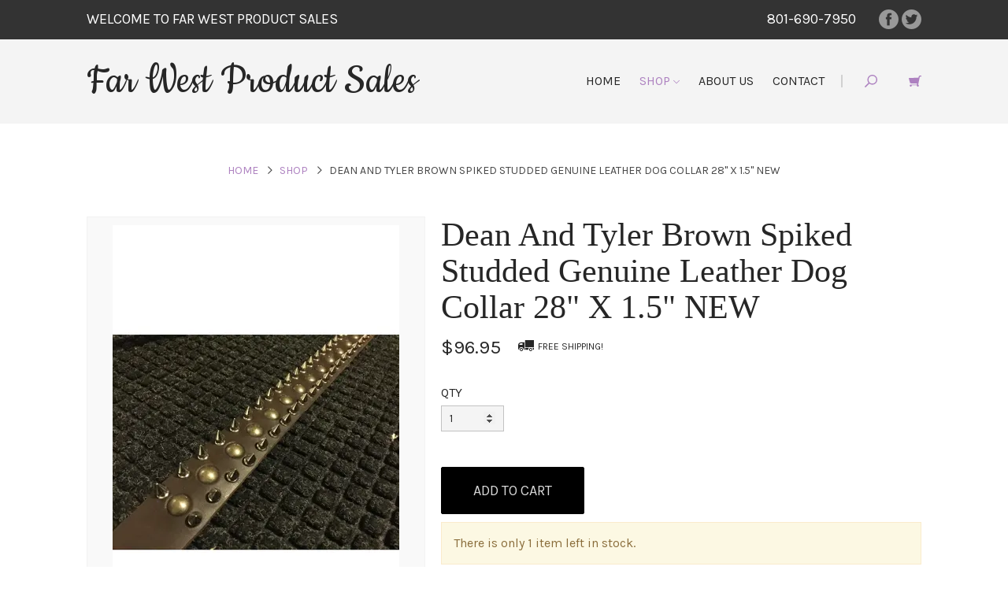

--- FILE ---
content_type: text/html; charset=utf-8
request_url: https://farwestproductsales.com/products/dean-and-tyler-brown-spiked-studded-genuine-leather-dog-collar-28-x-15-new
body_size: 11716
content:
<!DOCTYPE html>
<!--[if IE 8]><html class="ie8"> <![endif]-->
<!--[if (gt IE 8)|!(IE)]><!--> <html> <!--<![endif]-->
<head>


<title>Dean And Tyler Brown Spiked Studded Genuine Leather Dog Collar 28&quot; X 1.5&quot; NEW | Far West Product Sales</title>
<meta charset="utf-8" />
<meta http-equiv='X-UA-Compatible' content='IE=edge,chrome=1' />
<meta content="text/html; charset=UTF-8" http-equiv="Content-Type" />
<meta content="width=device-width, initial-scale=1.0, maximum-scale=1" name="viewport">




<meta content="authenticity_token" name="csrf-param">


<meta content="8vlC8kgBvbtq5aglVmHFFIE1jpcF7Dlg1M713Ol4/O/o9m/yBntLOzRGKUFReKB78ZzOs/qlzK68qQim0CGKIA==" name="csrf-token">



<meta property="og:title" content="Dean And Tyler Brown Spiked Studded Genuine Leather Dog Collar 28&quot; X 1.5&quot; NEW" />
<meta property="og:type" content="product" />
<meta property="og:price:amount" content="96.95" />
<meta property="og:price:currency" content="USD" />



<meta property="og:image" content="https://isteam.wsimg.com/ip/28f352d8-b0da-40ef-862a-fd8367b2682c/ols/2796_original/:/rs=w:600,h:600" />


<link rel="stylesheet" type="text/css" href="//onlinestore.wsimg.com/assets/themes/__master/assets/stylesheets/master_styles-cf0c0c8e26a4d0cb63b95a52f10b7d3efee024c378c38c93d6e0a7c08d9ed9ff.css">

  
<link rel="stylesheet" type="text/css" href="//onlinestore.wsimg.com/assets/themes/019/V1/assets/stylesheets/style-97f7dd3b982b23b6f84b2c0f6b4ebb569268a88f89c29acff4a79d0e52072a6b.css">




  
  
  
  



  <!-- HTML5 Shim and Respond.js IE8 support of HTML5 elements and media queries -->
  <!-- WARNING: Respond.js doesn't work if you view the page via file:// -->
  <!--[if lt IE 9]>
    <script src="https://oss.maxcdn.com/libs/html5shiv/3.7.0/html5shiv.js"></script>
    <script src="https://oss.maxcdn.com/libs/respond.js/1.3.0/respond.min.js"></script>
  <![endif]-->
  <script type="text/javascript" src="//onlinestore.wsimg.com/assets/themes/__master/assets/javascripts/lib/modernizr-7f36db35a47964e2900425a71fc9064f85423f90871322ae1b22a08a27179a40.js"></script>
  
  <style>
@import url(//netdna.bootstrapcdn.com/font-awesome/4.3.0/css/font-awesome.css);

.page-products .title-row .nav-pills li a{
    margin-bottom: 7px;
}
</style>


<script type="text/javascript">
  var DeferredLoader = (function () {

    function downloadJS(script) {
      var element = document.createElement("script");
      element.src = script;
      document.body.appendChild(element);
    }

    return {
      addScript: function (script) {
        var add = function () {
          downloadJS(script);
        };

        if (window.addEventListener) {
          window.addEventListener("load", add, false);
        } else if (window.attachEvent) {
          window.attachEvent("onload", add);
        } else {
          window.onload = add;
        }
      }
    };
  })();
</script>

<script type="text/javascript">
  window.currency = {"symbol":"$","format":"%u%n","with_currency":false,"currency":"USD","decimal_mark":".","thousands_separator":",","precision":2} || {};
</script>
</head>


<body class="page-products">
<div id="main-wrapper">
  <div class="wrapper">
    <div class="promo-bar">
  <div class="container">
    <div class="row">
      <div class="col-sm-12">
        <div class="promo-table">
          
          <div class="promo">
            <a href="/products">
            WELCOME TO FAR WEST PRODUCT SALES
            </a>
          </div>
          
          <div class="phone-social">
            
            <div class="phone">
              801-690-7950
            </div>
            
            <div class="social">
              
              <div class="icon-wrapper">
                <a href="http://facebook.com/far-west-product-sales-143881702844172" class="icon icon-facebook" target="_blank"></a>
              </div>
              
              
              <div class="icon-wrapper">
                <a href="http://twitter.com/#" class="icon icon-twitter" target="_blank"></a>
              </div>
              
              
              
              
            </div>
          </div>
        </div>
      </div>
    </div>
  </div>
</div>

<div class="header not-home">
  <div class="navbar-table container">
    <div class="logo-wrapper">
      



<div class="name n-medium"><a href="/" >Far West Product Sales</a></div>


    </div>

    <div class="nav-wrapper">

      <div class="nav-table">

        <div class="nav navbar collapse" id="main-menu">
          
          
          <div class="">
            <a  href="/">Home</a>
          </div>
          
          
          
          <div class="dropdown active">
            <a href="/products" class="dropdown-toggle" data-toggle="dropdown" data-hover="dropdown">Shop <span class="icon-chevron-down"></span></a>
            <div class="dropdown-menu">
              <div class="arrow-up"></div>
              <ul id="nav-cat-list">
                <li class="view-all "><a href="/products">Shop All</a></li>
                

    
      <li >
  <a href="/t/faucets-sinks-and-bathshower-trims">Faucets, Sinks and Bath/Shower Trims</a>
  
  
  
</li>
    
      <li >
  <a href="/t/lighting">Lighting</a>
  
  
  
</li>
    
      <li >
  <a href="/t/healthcare-and-lab">Healthcare and Lab</a>
  
  
  
</li>
    
      <li >
  <a href="/t/automotivemotorcycle-parts-and-accessories">Automotive/Motorcycle Parts and Accessories</a>
  
  
  
</li>
    
      <li >
  <a href="/t/commercial-kitchen-equipment">Commercial Kitchen Equipment</a>
  
  
  
</li>
    
      <li >
  <a href="/t/sewing-and-embroidery-equipment">Sewing and Embroidery Equipment</a>
  
  
  
</li>
    
      <li >
  <a href="/t/cameras-and-photography">Cameras and Photography</a>
  
  
  
</li>
    
      <li >
  <a href="/t/pet-supplies-and-accessories">Pet Supplies and Accessories</a>
  
  
  
</li>
    
      <li >
  <a href="/t/outdoor-and-sporting-goods">Outdoor and Sporting Goods</a>
  
  
  
</li>
    
      <li >
  <a href="/t/business-and-industrial">Business and Industrial</a>
  
  
  
</li>
    
      <li >
  <a href="/t/home-and-garden">Home and Garden</a>
  
  
  
</li>
    
      <li >
  <a href="/t/farming-equipment-and-machinery">Agricultural/Farming Equipment, Machinery and Accessories</a>
  
</li>
    
      <li >
  <a href="/t/military-fire-and-police-equipment-misc">Military, Fire and Police Equipment (Misc)</a>
  
</li>
    
      <li >
  <a href="/t/salon-and-beauty-equipment-and-supplies">Salon and Beauty Equipment and supplies</a>
  
</li>
    
      <li >
  <a href="/t/construction">Construction</a>
  
  
  
</li>
    
      <li >
  <a href="/t/wiring">Wiring</a>
  
</li>
    
      <li >
  <a href="/t/plumbing">Plumbing</a>
  
  
  
</li>
    
      <li >
  <a href="/t/computers-and-networking">Computers and Networking</a>
  
  
  
</li>
    
      <li >
  <a href="/t/office-equipment-and-furniture">Office Equipment and Furniture</a>
  
  
  
</li>
    
      <li >
  <a href="/t/janitorial">Janitorial</a>
  
  
  
</li>
    
      <li >
  <a href="/t/boat-parts-and-accessories">Boat parts and Accessories</a>
  
</li>
    
      <li >
  <a href="/t/recreational-vehicles-parts-and-accessories">Recreational Vehicles Parts and Accessories</a>
  
  
  
</li>
    
      <li >
  <a href="/t/filters">Filters</a>
  
</li>
    
      <li >
  <a href="/t/electrical">Electrical</a>
  
</li>
    
      <li >
  <a href="/t/actuators">Actuators</a>
  
</li>
    
      <li >
  <a href="/t/party-supplies-and-equipment">Party Supplies and Equipment</a>
  
</li>
    
      <li >
  <a href="/t/exceciseweightliftinggym-equipment">Excecise/Weightlifting/Gym Equipment</a>
  
</li>
    
      <li >
  <a href="/t/musical-instruments-and-equipment">Musical Instruments and Equipment</a>
  
  
  
</li>
    
      <li >
  <a href="/t/winches-and-hoists">Winches and Hoists</a>
  
</li>
    
      <li >
  <a href="/t/shipping-equipment-and-supplies">Shipping Equipment and Supplies</a>
  
  
  
</li>
    
      <li >
  <a href="/t/books">Books</a>
  
  
  
</li>
    
      <li >
  <a href="/t/jewelry-equipment-and-tools">Jewelry Equipment and Tools</a>
  
</li>
    
      <li >
  <a href="/t/artwork-paintingsposters-etc">Artwork Paintings/Posters ETC</a>
  
</li>
    
      <li >
  <a href="/t/animal-control-and-pest-control-products-and-equipment">Animal Control and Pest control Products and Equipment</a>
  
</li>
    
      <li >
  <a href="/t/paper-and-paper-products-all-types">Paper and Paper Products All Types</a>
  
</li>
    
      <li >
  <a href="/t/hydraulic-valves">Hydraulic valves</a>
  
</li>
    
      <li >
  <a href="/t/lighting-and-light-fixtures">Lighting and Light Fixtures</a>
  
</li>
    
      <li >
  <a href="/t/balloons">Balloons</a>
  
</li>
    
      <li >
  <a href="/t/fasteners">Fasteners</a>
  
</li>
    
      <li >
  <a href="/t/hose">Hose</a>
  
</li>
    
      <li >
  <a href="/t/furniture--furniture-parts-plus-accessories">Furniture &amp; Furniture Parts Plus Accessories</a>
  
</li>
    
      <li >
  <a href="/t/solar">Solar</a>
  
</li>
    
      <li >
  <a href="/t/hats">Hats</a>
  
</li>
    
      <li >
  <a href="/t/clothing--clothes">Clothing / Clothes</a>
  
</li>
    
      <li >
  <a href="/t/construction-material">Construction Material</a>
  
</li>
    
      <li >
  <a href="/t/phones-parts-and-accessories">Phones Parts and Accessories</a>
  
</li>
    
      <li >
  <a href="/t/rc-cars--parts--accessories">RC Cars &amp; Parts + Accessories</a>
  
</li>
    



              </ul>
            </div>
          </div>
          
          
          
          <div class="">
            <a  href="/about">About Us</a>
          </div>
          
          
          
          <div class="">
            <a  href="/contact">Contact</a>
          </div>
          
          
        </div>

        <div id="search-cart" class="search-cart one-digit">
          <div class="inset">
            <div class="divider"></div>
            <div class="search-widget">
              <div class="search-icon search-opener">
  <svg version="1.1" xmlns="http://www.w3.org/2000/svg" xmlns:xlink="http://www.w3.org/1999/xlink" x="0px" y="0px" viewBox="0 0 50 50" enable-background="new 0 0 50 50" xml:space="preserve">
    <path d="M30.464,0C19.672,0,10.927,8.746,10.927,19.534c0,4.493,1.523,8.628,4.072,11.931L0.217,46.243c-0.29,0.29-0.29,0.76,0,1.05
    l2.487,2.486c0.289,0.29,0.758,0.29,1.048,0L18.534,35c3.302,2.55,7.438,4.07,11.931,4.07C41.251,39.07,50,30.32,50,19.534
    C49.996,8.746,41.251,0,30.464,0z M30.464,34.811c-8.438,0-15.278-6.839-15.278-15.277c0-8.437,6.841-15.275,15.278-15.275
    c8.437,0,15.278,6.839,15.278,15.275C45.743,27.97,38.901,34.811,30.464,34.811z"/>
  </svg>
</div>

            </div>
            
            <div class="cart-widget">
              <a id="cart-info" href="/cart">
  <div class="cart-icon">
    <svg version="1.1" xmlns="http://www.w3.org/2000/svg" xmlns:xlink="http://www.w3.org/1999/xlink" x="0px" y="0px" viewBox="0 0 50 50" enable-background="new 0 0 50 50" xml:space="preserve">
      <path d="M43.554,3.207c-1.729,0-3.169,1.203-3.55,2.813L39.99,6.033l-1.265,5.233L1.309,12.905c-0.405,0.083-0.77,0.247-1.092,0.494
      c-0.241,0.492-0.281,0.902-0.122,1.229l5.169,18.374c0.243,0.493,0.645,0.781,1.213,0.862l27.074,1.025l-1.313,4.028H8.98
      c-0.136,0-0.877-0.058-1.164-0.058c-2.19,0-3.967,1.776-3.967,3.968c0,2.19,1.776,3.965,3.967,3.965c2.19,0,3.966-1.775,3.966-3.967
      c0-0.425-0.084-0.828-0.209-1.211c0.005-0.018,0.011-0.035-0.009-0.073h20.676c0.03,0,0.064-0.005,0.096-0.005
      c-0.139,0.405-0.233,0.834-0.233,1.289c0,2.191,1.777,3.967,3.967,3.967s3.966-1.775,3.966-3.967c0-1.748-1.141-3.217-2.71-3.745
      l6.615-31.968L50,7.053V3.207H43.554z"/>
    </svg>
  </div>
  <span id="cart-display" style="display:none"><div id="cart-count" class="cart-count">0</div></span>
</a>

            </div>
            
            <div class="toggle-menu" data-toggle="collapse" data-target="#main-menu">
              <div class="bar bar-1"></div>
              <div class="bar bar-2"></div>
              <div class="bar bar-3"></div>
            </div>
          </div>
        </div>

        <div class="navbar-els">
  <form class="search-form clearfix" role="search" method="GET" action="/products">
    <button type="submit" id="search-button" class="btn-none">
      <div class="search-icon search-opener">
  <svg version="1.1" xmlns="http://www.w3.org/2000/svg" xmlns:xlink="http://www.w3.org/1999/xlink" x="0px" y="0px" viewBox="0 0 50 50" enable-background="new 0 0 50 50" xml:space="preserve">
    <path d="M30.464,0C19.672,0,10.927,8.746,10.927,19.534c0,4.493,1.523,8.628,4.072,11.931L0.217,46.243c-0.29,0.29-0.29,0.76,0,1.05
    l2.487,2.486c0.289,0.29,0.758,0.29,1.048,0L18.534,35c3.302,2.55,7.438,4.07,11.931,4.07C41.251,39.07,50,30.32,50,19.534
    C49.996,8.746,41.251,0,30.464,0z M30.464,34.811c-8.438,0-15.278-6.839-15.278-15.277c0-8.437,6.841-15.275,15.278-15.275
    c8.437,0,15.278,6.839,15.278,15.275C45.743,27.97,38.901,34.811,30.464,34.811z"/>
  </svg>
</div>

    </button>
    <div class="search-wrap collapse" id="search-wrap">
      <label class="sr-only" for="search">Search</label>
      <input type="text" class="form-control" id="search" name="keywords" placeholder="Search">
    </div>
  </form>
</div>

      </div>
    </div>
  </div>
</div>

    <div class="main-content">
      
      <div class="front-content">
        <div class="container">
      
      

<div class="row">
  <div class="breadcrumb-wrapper">
    <div class="col-sm-12">
      <ol class="breadcrumb" id="breadcrumb">
        <li><a href="/">Home</a></li>
        
        
        <li><a href="/products">Shop</a></li>
        
        <li>Dean And Tyler Brown Spiked Studded Genuine Leather Dog Collar 28&quot; X 1.5&quot; NEW</li>
        
      </ol>
    </div>
  </div>
</div>

<div class="page-wrapper">
  <div class="row product-detail">
    <div class="col-sm-5 img-col">
      <div class="images-wrapper">
  <div id="image-main">
    <ul class="bxslider">
    
      <li><div class="image-table"><div class="image-cell"><img src="https://isteam.wsimg.com/ip/28f352d8-b0da-40ef-862a-fd8367b2682c/ols/2796_original/:/rs=w:600,h:600"></div></div></li>
    
      <li><div class="image-table"><div class="image-cell"><img src="https://isteam.wsimg.com/ip/28f352d8-b0da-40ef-862a-fd8367b2682c/ols/2797_original/:/rs=w:600,h:600"></div></div></li>
    
      <li><div class="image-table"><div class="image-cell"><img src="https://isteam.wsimg.com/ip/28f352d8-b0da-40ef-862a-fd8367b2682c/ols/2798_original/:/rs=w:600,h:600"></div></div></li>
    
      <li><div class="image-table"><div class="image-cell"><img src="https://isteam.wsimg.com/ip/28f352d8-b0da-40ef-862a-fd8367b2682c/ols/2799_original/:/rs=w:600,h:600"></div></div></li>
    
      <li><div class="image-table"><div class="image-cell"><img src="https://isteam.wsimg.com/ip/28f352d8-b0da-40ef-862a-fd8367b2682c/ols/2800_original/:/rs=w:600,h:600"></div></div></li>
    
      <li><div class="image-table"><div class="image-cell"><img src="https://isteam.wsimg.com/ip/28f352d8-b0da-40ef-862a-fd8367b2682c/ols/2801_original/:/rs=w:600,h:600"></div></div></li>
    
    </ul>
    <div class="overlay" data-toggle="modal" data-target="#product-modal"></div>
    <div class="control-wrapper prev-wrapper"><div class="bx-prev"></div></div>
    <div class="control-wrapper next-wrapper"><div class="bx-next"></div></div>
  </div>

  
  <div class="single-product-thumbs" id="product-thumbs">
    
    <li class="active" data-index=0 data-url="https://isteam.wsimg.com/ip/28f352d8-b0da-40ef-862a-fd8367b2682c/ols/2796_original/:/rs=w:600,h:600">
      <div style='background-image:url("https://isteam.wsimg.com/ip/28f352d8-b0da-40ef-862a-fd8367b2682c/ols/2796_original/:/rs=w:100,h:100");'></div>
    </li>
    
    <li class="" data-index=1 data-url="https://isteam.wsimg.com/ip/28f352d8-b0da-40ef-862a-fd8367b2682c/ols/2797_original/:/rs=w:600,h:600">
      <div style='background-image:url("https://isteam.wsimg.com/ip/28f352d8-b0da-40ef-862a-fd8367b2682c/ols/2797_original/:/rs=w:100,h:100");'></div>
    </li>
    
    <li class="" data-index=2 data-url="https://isteam.wsimg.com/ip/28f352d8-b0da-40ef-862a-fd8367b2682c/ols/2798_original/:/rs=w:600,h:600">
      <div style='background-image:url("https://isteam.wsimg.com/ip/28f352d8-b0da-40ef-862a-fd8367b2682c/ols/2798_original/:/rs=w:100,h:100");'></div>
    </li>
    
    <li class="" data-index=3 data-url="https://isteam.wsimg.com/ip/28f352d8-b0da-40ef-862a-fd8367b2682c/ols/2799_original/:/rs=w:600,h:600">
      <div style='background-image:url("https://isteam.wsimg.com/ip/28f352d8-b0da-40ef-862a-fd8367b2682c/ols/2799_original/:/rs=w:100,h:100");'></div>
    </li>
    
    <li class="" data-index=4 data-url="https://isteam.wsimg.com/ip/28f352d8-b0da-40ef-862a-fd8367b2682c/ols/2800_original/:/rs=w:600,h:600">
      <div style='background-image:url("https://isteam.wsimg.com/ip/28f352d8-b0da-40ef-862a-fd8367b2682c/ols/2800_original/:/rs=w:100,h:100");'></div>
    </li>
    
    <li class="" data-index=5 data-url="https://isteam.wsimg.com/ip/28f352d8-b0da-40ef-862a-fd8367b2682c/ols/2801_original/:/rs=w:600,h:600">
      <div style='background-image:url("https://isteam.wsimg.com/ip/28f352d8-b0da-40ef-862a-fd8367b2682c/ols/2801_original/:/rs=w:100,h:100");'></div>
    </li>
    
  </div>
  
</div>

    </div>
    <div class="col-sm-7">

      <h1 class="single-product-title" id="product-name">
        Dean And Tyler Brown Spiked Studded Genuine Leather Dog Collar 28&quot; X 1.5&quot; NEW
      </h1>
      

<div class="single-product-price" id="product-price" data-price="$96.95" >
  
  <span id="regular-price" class="has-free-ship">$96.95</span>
  <span id="sale-price"></span>
  
  
    <div class="free-shipping">
  <div class="ship-table">
    <svg version="1.1" id="Layer_1" xmlns="http://www.w3.org/2000/svg" xmlns:xlink="http://www.w3.org/1999/xlink" x="0px" y="0px" viewBox="6.943 12.685 20 14" enable-background="new 6.943 12.685 20 14" xml:space="preserve">
    <path display="none" d="M39.451,34.034c0,2.032-1.578,3.61-3.611,3.61s-3.611-1.578-3.611-3.61
      s1.578-3.611,3.611-3.611S39.451,32.002,39.451,34.034z M35.612,32.002c-1.13,0-1.806,0.902-1.806,1.805s0.902,1.806,1.806,1.806
      c1.13,0,1.806-0.903,1.806-1.806S36.742,32.002,35.612,32.002z"/>
    <rect x="6.938" y="13.03" display="none" width="20.322" height="15.581"/>
    <path display="none" d="M17.999,33.58c0,2.032-1.578,3.61-3.611,3.61s-3.611-1.578-3.611-3.61
      c0-2.033,1.579-3.611,3.611-3.611S17.999,31.547,17.999,33.58z M14.388,31.773c-1.13,0-1.806,0.903-1.806,1.807
      c0,0.902,0.903,1.805,1.806,1.805s1.806-0.902,1.806-1.805C16.193,32.677,15.291,31.773,14.388,31.773z"/>
    <path display="none" d="M28.384,34.255V19.356V17.55h8.358c0,0,6.32,0.455,6.32,6.32v8.579l-1.357,1.578h-0.903
      c0,0,0.454-5.644-5.417-5.644c0,0-5.195-0.228-5.195,5.644h-1.806V34.255z M37.19,19.804c-2.708,0-4.065,0-4.065,0v3.384h5.645
      h1.805C40.581,23.194,39.678,19.804,37.19,19.804z"/>
    <path display="none" d="M6.938,29.969h3.611c0,0-1.806,1.805-1.578,4.293H6.938V29.969z"/>
    <path display="none" d="M27.26,29.969h-9.034c0,0,1.806,1.805,1.578,4.293h7.45v-4.293H27.26z"/>
    <path d="M10.976,22.635c1.119,0,2.025,0.907,2.025,2.026c0,1.119-0.906,2.025-2.025,2.025c-1.118,0-2.029-0.902-2.029-2.025
      C8.946,23.542,9.857,22.635,10.976,22.635z M9.927,24.661c0,0.578,0.468,1.048,1.049,1.048c0.582,0,1.049-0.466,1.049-1.048
      c0-0.578-0.468-1.05-1.049-1.05C10.395,23.611,9.927,24.083,9.927,24.661z"/>
    <rect x="15.703" y="12.685" width="11.24" height="8.974"/>
    <path d="M22.857,22.635c1.119,0,2.026,0.907,2.026,2.026c0,1.119-0.907,2.025-2.026,2.025c-1.118,0-2.026-0.906-2.026-2.025
      C20.832,23.542,21.739,22.635,22.857,22.635z M21.808,24.661c0,0.577,0.467,1.048,1.049,1.048c0.577,0,1.05-0.468,1.05-1.048
      c0-0.581-0.469-1.05-1.05-1.05C22.279,23.611,21.808,24.08,21.808,24.661z"/>
    <path d="M13.956,24.813c0-3.235-2.863-3.155-2.863-3.155c-3.294,0-2.979,3.155-2.979,3.155H7.682l-0.738-0.936v-4.77
      c0-3.254,3.469-3.565,3.469-3.565h4.6v0.995v8.28h-1.057V24.813z M8.318,18.658h0.955h3.155v-1.89c0,0-0.684,0-2.219,0
      C8.727,16.771,8.318,18.658,8.318,18.658z"/>
    <path d="M26.943,22.416h-1.959c0,0,1.032,1.005,0.853,2.409h1.106V22.416z"/>
    <path d="M15.703,22.416h5.009c0,0-1.032,1.005-0.852,2.409h-4.157V22.416z"/>
    </svg>
    <span>Free Shipping!</span>
  </div>
</div>

  
</div>
      
      <form id="product-form" class="form-vertical">
        <script type="text/javascript">
window.variantMap = {"":{"value_ids":[],"id":754,"price":96.95,"price_sale":0.0,"on_sale":false,"out_of_stock":false}} || {};
</script>

<div class="required-legend pull-right" style="display: none;">Required</div>



        <div class="form-group">
          <label>QTY</label>
          <input type="number" id="product-quantity" class="form-control single-product-qty input-sm" name="quantity" min="1" max="999" value="1" pattern="[0-9]*">
        <input type="hidden" name="variant_id" value="754">
        </div>
        <input type="submit" value="Add to Cart" data-adding="Adding to cart..." class="btn btn-primary" id="product-submit" >
        

<p id="cartGo"></p>

        <div id="quantity-warning">
          
	
  



  
  <div class="alert alert-warning" data-id="754">
    <span>There is only 1 item left in stock.</span>
  </div>
  





        </div>
      </form>

      
      <div class="single-product-description" id="product-description">
        <p style="margin-bottom:0px;font-size:12px;line-height:normal;font-family:Helvetica;"><span style="font-size:12pt;">This is a brand new never used Dean and Tyler Brown Genuine Leather spiked studded dog collar 28" by 1.5" </span></p><p style="margin-bottom:0px;font-size:12px;line-height:normal;font-family:Helvetica;"><span style="font-size:12pt;"><br>
</span></p><p style="margin-bottom:0px;font-size:12px;line-height:normal;font-family:Helvetica;"><span style="font-size:12pt;">Any questions feel free to ask</span></p><p>


</p><p style="margin-bottom:0px;font-size:12px;line-height:normal;font-family:Helvetica;"><span style="font-size:12pt;">Thanks for looking </span></p><p style="margin-bottom:0px;font-size:12px;line-height:normal;font-family:Helvetica;"><span style="font-size:12pt;"><br></span></p><p style="margin-bottom:0px;font-size:12px;line-height:normal;font-family:Helvetica;"><span style="font-size:12pt;"><br></span></p><p style="margin-bottom:0px;font-size:12px;line-height:normal;font-family:Helvetica;"><span style="font-size:12pt;"><br></span></p><p style="margin-bottom:0px;font-size:12px;line-height:normal;font-family:Helvetica;"><span style="font-size:12pt;"><br></span></p><p style="margin-bottom:0px;font-size:12px;line-height:normal;font-family:Helvetica;"><span style="font-size:12pt;">2A9</span></p>
      </div>
      

      
      <div class="single-product-share">
                  <!-- AddThis Button BEGIN -->
          <div class="addthis_toolbox addthis_default_style addthis_32x32_style">
          <a class="addthis_button_preferred_1"></a>
          <a class="addthis_button_preferred_2"></a>
          <a class="addthis_button_preferred_3"></a>
          <a class="addthis_button_preferred_4"></a>
          <a class="addthis_button_compact"></a>
          <a class="addthis_counter addthis_bubble_style"></a>
          </div>
          <script type="text/javascript">DeferredLoader.addScript("//s7.addthis.com/js/300/addthis_widget.js#pubid=xa-533b315e1e8a93af");</script>
          <!-- AddThis Button END -->

      </div>
      
    </div>
  </div>

  
</div>
<div class="f-products h-alternate no-reviews">
  
  <div class="container">
    <div class="row">
      <div class="col-sm-12">
        



<div class="products featured-products">
  
  <a href="/products" id="featured-all">View All Products</a>
  </h2>
  <div class="row ">
    
    
    <div class="col-sm-4 col-xs-12">
      <div class="product hoverable">
  <a class="product-link" href="/products/mr-cool-diy-12-hp-wmah-115c25-ductless-wall-mount-mini-split-12k-115v-new" >
    <div class="product-thumb ratio-1-1 expand">
      <div class="product-thumb-inner" style="background-image:url(https://isteam.wsimg.com/ip/28f352d8-b0da-40ef-862a-fd8367b2682c/ols/81740_original/:/rs=w:600,h:600);">
      </div>
    </div>
    
    <div class="product-title" href="/products/mr-cool-diy-12-hp-wmah-115c25-ductless-wall-mount-mini-split-12k-115v-new">MR Cool DIY-12-HP-WMAH-115C25 Ductless Wall Mount Mini Split 12K 115V NEW!</div>
    
      <div class="free-shipping">
  <div class="ship-table">
    <svg version="1.1" id="Layer_1" xmlns="http://www.w3.org/2000/svg" xmlns:xlink="http://www.w3.org/1999/xlink" x="0px" y="0px" viewBox="6.943 12.685 20 14" enable-background="new 6.943 12.685 20 14" xml:space="preserve">
    <path display="none" d="M39.451,34.034c0,2.032-1.578,3.61-3.611,3.61s-3.611-1.578-3.611-3.61
      s1.578-3.611,3.611-3.611S39.451,32.002,39.451,34.034z M35.612,32.002c-1.13,0-1.806,0.902-1.806,1.805s0.902,1.806,1.806,1.806
      c1.13,0,1.806-0.903,1.806-1.806S36.742,32.002,35.612,32.002z"/>
    <rect x="6.938" y="13.03" display="none" width="20.322" height="15.581"/>
    <path display="none" d="M17.999,33.58c0,2.032-1.578,3.61-3.611,3.61s-3.611-1.578-3.611-3.61
      c0-2.033,1.579-3.611,3.611-3.611S17.999,31.547,17.999,33.58z M14.388,31.773c-1.13,0-1.806,0.903-1.806,1.807
      c0,0.902,0.903,1.805,1.806,1.805s1.806-0.902,1.806-1.805C16.193,32.677,15.291,31.773,14.388,31.773z"/>
    <path display="none" d="M28.384,34.255V19.356V17.55h8.358c0,0,6.32,0.455,6.32,6.32v8.579l-1.357,1.578h-0.903
      c0,0,0.454-5.644-5.417-5.644c0,0-5.195-0.228-5.195,5.644h-1.806V34.255z M37.19,19.804c-2.708,0-4.065,0-4.065,0v3.384h5.645
      h1.805C40.581,23.194,39.678,19.804,37.19,19.804z"/>
    <path display="none" d="M6.938,29.969h3.611c0,0-1.806,1.805-1.578,4.293H6.938V29.969z"/>
    <path display="none" d="M27.26,29.969h-9.034c0,0,1.806,1.805,1.578,4.293h7.45v-4.293H27.26z"/>
    <path d="M10.976,22.635c1.119,0,2.025,0.907,2.025,2.026c0,1.119-0.906,2.025-2.025,2.025c-1.118,0-2.029-0.902-2.029-2.025
      C8.946,23.542,9.857,22.635,10.976,22.635z M9.927,24.661c0,0.578,0.468,1.048,1.049,1.048c0.582,0,1.049-0.466,1.049-1.048
      c0-0.578-0.468-1.05-1.049-1.05C10.395,23.611,9.927,24.083,9.927,24.661z"/>
    <rect x="15.703" y="12.685" width="11.24" height="8.974"/>
    <path d="M22.857,22.635c1.119,0,2.026,0.907,2.026,2.026c0,1.119-0.907,2.025-2.026,2.025c-1.118,0-2.026-0.906-2.026-2.025
      C20.832,23.542,21.739,22.635,22.857,22.635z M21.808,24.661c0,0.577,0.467,1.048,1.049,1.048c0.577,0,1.05-0.468,1.05-1.048
      c0-0.581-0.469-1.05-1.05-1.05C22.279,23.611,21.808,24.08,21.808,24.661z"/>
    <path d="M13.956,24.813c0-3.235-2.863-3.155-2.863-3.155c-3.294,0-2.979,3.155-2.979,3.155H7.682l-0.738-0.936v-4.77
      c0-3.254,3.469-3.565,3.469-3.565h4.6v0.995v8.28h-1.057V24.813z M8.318,18.658h0.955h3.155v-1.89c0,0-0.684,0-2.219,0
      C8.727,16.771,8.318,18.658,8.318,18.658z"/>
    <path d="M26.943,22.416h-1.959c0,0,1.032,1.005,0.853,2.409h1.106V22.416z"/>
    <path d="M15.703,22.416h5.009c0,0-1.032,1.005-0.852,2.409h-4.157V22.416z"/>
    </svg>
    <span>Free Shipping!</span>
  </div>
</div>

    
    
    <div class="product-price">$529.95</div>
    
    
  </a>
</div>

    </div>
    
    
    <div class="col-sm-4 col-xs-12">
      <div class="product hoverable">
  <a class="product-link" href="/products/apqs-freedom-freddie-longarm-quilting-machine-w-accessories-no-table-stand-new" >
    <div class="product-thumb ratio-1-1 expand">
      <div class="product-thumb-inner" style="background-image:url(https://isteam.wsimg.com/ip/28f352d8-b0da-40ef-862a-fd8367b2682c/ols/59206_original/:/rs=w:600,h:600);">
      </div>
    </div>
    
    <div class="product-title" href="/products/apqs-freedom-freddie-longarm-quilting-machine-w-accessories-no-table-stand-new">APQS Freedom Freddie Longarm Quilting Machine W/ Accessories NO TABLE/ STAND NEW</div>
    
      <div class="free-shipping">
  <div class="ship-table">
    <svg version="1.1" id="Layer_1" xmlns="http://www.w3.org/2000/svg" xmlns:xlink="http://www.w3.org/1999/xlink" x="0px" y="0px" viewBox="6.943 12.685 20 14" enable-background="new 6.943 12.685 20 14" xml:space="preserve">
    <path display="none" d="M39.451,34.034c0,2.032-1.578,3.61-3.611,3.61s-3.611-1.578-3.611-3.61
      s1.578-3.611,3.611-3.611S39.451,32.002,39.451,34.034z M35.612,32.002c-1.13,0-1.806,0.902-1.806,1.805s0.902,1.806,1.806,1.806
      c1.13,0,1.806-0.903,1.806-1.806S36.742,32.002,35.612,32.002z"/>
    <rect x="6.938" y="13.03" display="none" width="20.322" height="15.581"/>
    <path display="none" d="M17.999,33.58c0,2.032-1.578,3.61-3.611,3.61s-3.611-1.578-3.611-3.61
      c0-2.033,1.579-3.611,3.611-3.611S17.999,31.547,17.999,33.58z M14.388,31.773c-1.13,0-1.806,0.903-1.806,1.807
      c0,0.902,0.903,1.805,1.806,1.805s1.806-0.902,1.806-1.805C16.193,32.677,15.291,31.773,14.388,31.773z"/>
    <path display="none" d="M28.384,34.255V19.356V17.55h8.358c0,0,6.32,0.455,6.32,6.32v8.579l-1.357,1.578h-0.903
      c0,0,0.454-5.644-5.417-5.644c0,0-5.195-0.228-5.195,5.644h-1.806V34.255z M37.19,19.804c-2.708,0-4.065,0-4.065,0v3.384h5.645
      h1.805C40.581,23.194,39.678,19.804,37.19,19.804z"/>
    <path display="none" d="M6.938,29.969h3.611c0,0-1.806,1.805-1.578,4.293H6.938V29.969z"/>
    <path display="none" d="M27.26,29.969h-9.034c0,0,1.806,1.805,1.578,4.293h7.45v-4.293H27.26z"/>
    <path d="M10.976,22.635c1.119,0,2.025,0.907,2.025,2.026c0,1.119-0.906,2.025-2.025,2.025c-1.118,0-2.029-0.902-2.029-2.025
      C8.946,23.542,9.857,22.635,10.976,22.635z M9.927,24.661c0,0.578,0.468,1.048,1.049,1.048c0.582,0,1.049-0.466,1.049-1.048
      c0-0.578-0.468-1.05-1.049-1.05C10.395,23.611,9.927,24.083,9.927,24.661z"/>
    <rect x="15.703" y="12.685" width="11.24" height="8.974"/>
    <path d="M22.857,22.635c1.119,0,2.026,0.907,2.026,2.026c0,1.119-0.907,2.025-2.026,2.025c-1.118,0-2.026-0.906-2.026-2.025
      C20.832,23.542,21.739,22.635,22.857,22.635z M21.808,24.661c0,0.577,0.467,1.048,1.049,1.048c0.577,0,1.05-0.468,1.05-1.048
      c0-0.581-0.469-1.05-1.05-1.05C22.279,23.611,21.808,24.08,21.808,24.661z"/>
    <path d="M13.956,24.813c0-3.235-2.863-3.155-2.863-3.155c-3.294,0-2.979,3.155-2.979,3.155H7.682l-0.738-0.936v-4.77
      c0-3.254,3.469-3.565,3.469-3.565h4.6v0.995v8.28h-1.057V24.813z M8.318,18.658h0.955h3.155v-1.89c0,0-0.684,0-2.219,0
      C8.727,16.771,8.318,18.658,8.318,18.658z"/>
    <path d="M26.943,22.416h-1.959c0,0,1.032,1.005,0.853,2.409h1.106V22.416z"/>
    <path d="M15.703,22.416h5.009c0,0-1.032,1.005-0.852,2.409h-4.157V22.416z"/>
    </svg>
    <span>Free Shipping!</span>
  </div>
</div>

    
    
    <div class="product-price">$18,799.95</div>
    
    
  </a>
</div>

    </div>
    
    
    <div class="col-sm-4 col-xs-12">
      <div class="product hoverable">
  <a class="product-link" href="/products/apqs-lenni-longarm-quilting-machine-w-accessories-no-tablestand-new-in-box" >
    <div class="product-thumb ratio-1-1 expand">
      <div class="product-thumb-inner" style="background-image:url(https://isteam.wsimg.com/ip/28f352d8-b0da-40ef-862a-fd8367b2682c/ols/59196_original/:/rs=w:600,h:600);">
      </div>
    </div>
    
    <div class="product-title" href="/products/apqs-lenni-longarm-quilting-machine-w-accessories-no-tablestand-new-in-box">APQS Lenni Longarm Quilting Machine W/ Accessories NO TABLE/STAND NEW IN BOX!</div>
    
      <div class="free-shipping">
  <div class="ship-table">
    <svg version="1.1" id="Layer_1" xmlns="http://www.w3.org/2000/svg" xmlns:xlink="http://www.w3.org/1999/xlink" x="0px" y="0px" viewBox="6.943 12.685 20 14" enable-background="new 6.943 12.685 20 14" xml:space="preserve">
    <path display="none" d="M39.451,34.034c0,2.032-1.578,3.61-3.611,3.61s-3.611-1.578-3.611-3.61
      s1.578-3.611,3.611-3.611S39.451,32.002,39.451,34.034z M35.612,32.002c-1.13,0-1.806,0.902-1.806,1.805s0.902,1.806,1.806,1.806
      c1.13,0,1.806-0.903,1.806-1.806S36.742,32.002,35.612,32.002z"/>
    <rect x="6.938" y="13.03" display="none" width="20.322" height="15.581"/>
    <path display="none" d="M17.999,33.58c0,2.032-1.578,3.61-3.611,3.61s-3.611-1.578-3.611-3.61
      c0-2.033,1.579-3.611,3.611-3.611S17.999,31.547,17.999,33.58z M14.388,31.773c-1.13,0-1.806,0.903-1.806,1.807
      c0,0.902,0.903,1.805,1.806,1.805s1.806-0.902,1.806-1.805C16.193,32.677,15.291,31.773,14.388,31.773z"/>
    <path display="none" d="M28.384,34.255V19.356V17.55h8.358c0,0,6.32,0.455,6.32,6.32v8.579l-1.357,1.578h-0.903
      c0,0,0.454-5.644-5.417-5.644c0,0-5.195-0.228-5.195,5.644h-1.806V34.255z M37.19,19.804c-2.708,0-4.065,0-4.065,0v3.384h5.645
      h1.805C40.581,23.194,39.678,19.804,37.19,19.804z"/>
    <path display="none" d="M6.938,29.969h3.611c0,0-1.806,1.805-1.578,4.293H6.938V29.969z"/>
    <path display="none" d="M27.26,29.969h-9.034c0,0,1.806,1.805,1.578,4.293h7.45v-4.293H27.26z"/>
    <path d="M10.976,22.635c1.119,0,2.025,0.907,2.025,2.026c0,1.119-0.906,2.025-2.025,2.025c-1.118,0-2.029-0.902-2.029-2.025
      C8.946,23.542,9.857,22.635,10.976,22.635z M9.927,24.661c0,0.578,0.468,1.048,1.049,1.048c0.582,0,1.049-0.466,1.049-1.048
      c0-0.578-0.468-1.05-1.049-1.05C10.395,23.611,9.927,24.083,9.927,24.661z"/>
    <rect x="15.703" y="12.685" width="11.24" height="8.974"/>
    <path d="M22.857,22.635c1.119,0,2.026,0.907,2.026,2.026c0,1.119-0.907,2.025-2.026,2.025c-1.118,0-2.026-0.906-2.026-2.025
      C20.832,23.542,21.739,22.635,22.857,22.635z M21.808,24.661c0,0.577,0.467,1.048,1.049,1.048c0.577,0,1.05-0.468,1.05-1.048
      c0-0.581-0.469-1.05-1.05-1.05C22.279,23.611,21.808,24.08,21.808,24.661z"/>
    <path d="M13.956,24.813c0-3.235-2.863-3.155-2.863-3.155c-3.294,0-2.979,3.155-2.979,3.155H7.682l-0.738-0.936v-4.77
      c0-3.254,3.469-3.565,3.469-3.565h4.6v0.995v8.28h-1.057V24.813z M8.318,18.658h0.955h3.155v-1.89c0,0-0.684,0-2.219,0
      C8.727,16.771,8.318,18.658,8.318,18.658z"/>
    <path d="M26.943,22.416h-1.959c0,0,1.032,1.005,0.853,2.409h1.106V22.416z"/>
    <path d="M15.703,22.416h5.009c0,0-1.032,1.005-0.852,2.409h-4.157V22.416z"/>
    </svg>
    <span>Free Shipping!</span>
  </div>
</div>

    
    
    <div class="product-price">$11,799.95</div>
    
    
  </a>
</div>

    </div>
    
    
    
  </div><!--end row-->
</div><!--end products-->

      </div>
    </div>
  </div>
</div>


      </div></div>
    </div>
  </div>


  
  
  
  
  

  <div class="footer">
    <div class="container">
      <div class="row">

      

      
        <div class="col-sm-3 footer-pod">
          <h3>Our Site</h3>
          <ul class="list-unstyled" id="footer-nav">
	
	<li class=""><a  href="/">Home</a></li>
	
	<li class=""><a  href="/products">Shop</a></li>
	
	<li class=""><a  href="/about">About Us</a></li>
	
	<li class=""><a  href="/contact">Contact</a></li>
	
	<li class=""><a  href="/terms">Terms</a></li>
	
</ul>

        </div>
      

      
        <div class="col-sm-3 footer-pod">
          <h3>Follow Us</h3>
          <ul id="follow">
            
              <li>
                <a href="http://facebook.com/far-west-product-sales-143881702844172" target="_blank">
                  <div class="icon icon-facebook"></div>
                  <div>Facebook</div>
                </a>
              </li>
            
            
              <li>
                <a href="http://twitter.com/#" target="_blank">
                  <div class="icon icon-twitter"></div>
                  <div>Twitter</div>
                </a>
              </li>
            
            
            
            
          </ul>
        </div>
      

      
        
        <div class="col-sm-6 footer-pod">
        
          
          
            <h3>Our Guarantee</h3>
          
          <div class="custom-content">
            We guarantee quality, convenience, and satisfaction in each transaction for each client, or we'll do what it takes to make it right.
          </div>
        </div>
      
      </div>

      
    </div>

    <div class="container">
      <div class="footer-extra">
        <div class="row">
          <div class="col-sm-7">
            <div id="copyright">Copyright &copy; 2026 Far West Product Sales
   - <a href='https://www.godaddy.com/ecommerce/online-store.aspx' class='powered-by-link' target='_blank'>Powered by Online Store</a>
</div>
          </div>

          <div class="col-sm-5" id="payment-logos">
  
    
    <img class="payment-logo credit_card apple_pay" src="//onlinestore.wsimg.com/assets/themes/__master/assets/images/credit_card_with_apple-dae33460c7e6f92e4fa3e999ad147e5290ebc8d4dd5de80642d1ad21c10cce92.png" alt="Credit Card" />
    
  
</div>


        </div>
      </div>
    </div>
  </div>
</div>


<!-- Modal -->
<div class="modal fade" id="product-modal" tabindex="-1" role="dialog" aria-hidden="true">
  <div class="modal-dialog modal-md">
    <div class="modal-content">
      <div class="modal-header">
        <button type="button" class="close" data-dismiss="modal" aria-hidden="true">&times;</button>
        <h4 class="modal-title">Dean And Tyler Brown Spiked Studded Genuine Leather Dog Collar 28&quot; X 1.5&quot; NEW</h4>
      </div>
      <div class="modal-body">
        <img id="product-image-modal" class="img-responsive center-block" src="https://isteam.wsimg.com/ip/28f352d8-b0da-40ef-862a-fd8367b2682c/ols/2796_original/:/rs=w:600,h:600">
      </div>
    </div>
  </div>
</div>


<script type="text/javascript" src="//onlinestore.wsimg.com/assets/themes/019/V1/assets/javascripts/jquery.min-84b100b908262c2650aa80c3de9e22535d4b191f34de4860386c1bf5af4e5dca.js"></script>
<script type="text/javascript" src="//onlinestore.wsimg.com/assets/themes/019/V1/assets/javascripts/bootstrap.min-a2f520692df7d377f513dfb135239e9be3dbb5b6613c4c603beb5665fe44a4e7.js"></script>
<script type="text/javascript" src="//onlinestore.wsimg.com/assets/themes/__master/assets/javascripts/lib/jquery.bxslider.min-36cde0017848b6ccc49873a941cd418037f90f217e1e9fdf2fb8fe872fdf390f.js"></script>
<script type="text/javascript" src="//onlinestore.wsimg.com/assets/themes/019/V1/assets/javascripts/theme-957469b08360f62d3e6fe5de8025149ff0251f7694fefc4c399b78c029341c6a.js"></script>
<script type="text/javascript" src="//onlinestore.wsimg.com/assets/themes/__master/assets/javascripts/nemo-894c9cd4454700922d8f386355d6f97889b4bdbb9fce7c16cc2c91b37910f716.js"></script>
<script type="text/javascript" src="//onlinestore.wsimg.com/assets/themes/__master/assets/javascripts/lib/email_widget-3fea23d6f7b44abec2f7caee63265280899b05245f4f19a46ab170b4637ad3fa.js"></script>

<script>
jQuery(function($) {
  $(window).load( function() {
    if (!Modernizr.svg) {
      var cart_src = "//onlinestore.wsimg.com/assets/themes/019/V1/assets/images/cart-f2692f7454abed1aff30d1e9c923ded3e63049059b4d2edb0114a277df5df7f5.png";
      $('.cart-icon').html('<img class="fallback" src="' + cart_src + '" />');
      var mag_src = "//onlinestore.wsimg.com/assets/themes/019/V1/assets/images/mag-ef688d2199f6411c14c65582fc23280da14e370f1613d9c24dc7d4aca4d49ca4.png";
      $('.search-opener').html('<img class="fallback" src="' + mag_src + '" />');
    }
  });
});
</script>





<script type="text/javascript" src="//onlinestore.wsimg.com/assets/themes/__master/assets/javascripts/lib/jquery.hoverintent-fbef5db7ceff1aa4473d51633a7e94ccbc37c9421301bfe6abcc76159892cc6f.js"></script>
<script type="text/javascript" src="//onlinestore.wsimg.com/assets/themes/__master/assets/javascripts/lib/jquery.mThumbnailScroller.min-5dcad2027cb690fd15d11646cc97631ccbbb423b753b6b671de60d46f49f0575.js"></script>
<script>
jQuery(function($) {
  $(window).load( function() {
    function show_hide_arrows() {
      if ($('.mTSAutoContainer').width() < $('.mTSWrapper').width()) {
        $('.mTSButton').hide();
      } else {
        $('.mTSButton').show();
      }
    }

    function update_modal() {
      var curr_slide = slider.getCurrentSlide();
      var curr_thumb = $('#product-thumbs li').eq(curr_slide);
      $('#product-image-modal').attr('src', curr_thumb.attr('data-url'));
      $('.single-product-thumbs li').removeClass('active');
      curr_thumb.addClass('active');
      $('.single-product-thumbs').mThumbnailScroller("scrollTo",curr_thumb);
    }

    function thumb_update(thumb) {
      var curr_index = thumb.attr('data-index');
      var curr_slide = slider.getCurrentSlide();
      if (curr_index != curr_slide) {
        slider.goToSlide(thumb.attr('data-index'));
        $('#product-image-modal').attr('src', thumb.attr('data-url'));
        $('.single-product-thumbs li').removeClass('active');
        thumb.addClass('active');
      }
    }

    $(".single-product-thumbs").mThumbnailScroller({
      axis: "x",
      type: "click-100",
      setWidth: "100%",
      markup:{
        buttonsHTML:{
          left: "",
          right: ""
        }
      }
    });

    slider = $('.bxslider').show().bxSlider({
      auto: false,
      speed: 200,
      mode: 'fade',
      controls: false,
      pager: false,
      onSliderLoad: function(){
        $('.images-wrapper').addClass('loaded');
        show_hide_arrows();
      }
    });
    var touch = /Android|iPhone|iPad|iPod|BlackBerry/g.test( navigator.userAgent );
    if (touch != true) {
      $('#image-main').hover(
        function() {
          $('.control-wrapper').show()
        }, function() {
          $('.control-wrapper').hide()
      });
    }
    $('.bx-prev').click(function(){
      slider.goToPrevSlide();
      update_modal();
    });
    $('.bx-next').click(function(){
      slider.goToNextSlide();
      update_modal();
    });

    if (touch != true) {
      $('.single-product-thumbs li').hoverIntent(function() {
        thumb_update($(this));
      });
    } else {
      $('.single-product-thumbs li').click(function() {
        thumb_update($(this));
      });
    };
    $( window ).resize(function() {
      show_hide_arrows();
    });
  });
});
</script>




<script>
window.CART_COUNT_ONE = "1";
window.CART_COUNT_OTHER = "%count%";

jQuery(function($) {
  $(window).load( function() {
    $.get(Nemo.getURL('cart_count'), function (data) {
      var quantity = data.total_quantity || 0
      if ($("#cart-count").length) {
        var countString = window.CART_COUNT_OTHER.replace('%count%', quantity);
        if (quantity === 1 && window.CART_COUNT_ONE) {
          countString = window.CART_COUNT_ONE;
        }
        $("#cart-count").html(countString);
      }
      if (quantity > 0 && $("#cart-display")) {
        $("#cart-display").show();
      }
      if ($("#search-cart")) {
        if (quantity > 99) {
          $("#search-cart").attr("class", "search-cart three-digit");
        } else if (quantity > 9) {
          $("#search-cart").attr("class", "search-cart two-digit");
        } else {
          $("#search-cart").attr("class", "search-cart one-digit");
        }
      }
    });
  });
});
</script>

<script type="text/javascript">
  window.sfEventMap = {
    // START checkout events

    // Any page
    'checkout_click_cart': ['nemo-storefront-checkout', 'click-cart'],
    'checkout_click_checkout': ['nemo-storefront-checkout', 'click-checkout'],

    // Any checkout page
    'checkout_click_edit_cart': ['nemo-storefront-checkout', 'click-edit-cart'],
    'checkout_click_progress_address': ['nemo-storefront-checkout', 'click-progress-address'],
    'checkout_click_progress_payment': ['nemo-storefront-checkout', 'click-progress-payment'],
    'checkout_receive_error': ['nemo-storefront-checkout', 'receive-error'],

    // Cart page
    'checkout_cart_click_checkout': ['nemo-storefront-checkout-cart', 'click-checkout'],
    'checkout_cart_click_update': ['nemo-storefront-checkout-cart', 'click-update'],
    'checkout_cart_click_keep_shopping': ['nemo-storefront-checkout-cart', 'click-keep-shopping'],

    // Address page
    'checkout_address_click_shipping_checkbox': ['nemo-storefront-checkout-address', 'click-shipping-address-is-same-as-billing-checkbox'],
    'checkout_address_click_continue': ['nemo-storefront-checkout-address', 'click-continue'],
    'checkout_address_click_return_to_store': ['nemo-storefront-checkout-address', 'click-return-to-store'],
    'checkout_address_click_paypal_redirect_button': ['nemo-storefront-checkout-address', 'click-paypal-redirect-button'],

    // Payment page
    'checkout_payment_click_edit_shipping_address': ['nemo-storefront-checkout-payment', 'click-edit-shipping-address'],
    'checkout_payment_click_edit_billing_address': ['nemo-storefront-checkout-payment', 'click-edit-billing-address'],
    'checkout_payment_click_payment_method_radio_option': ['nemo-storefront-checkout-payment', 'click-payment-method-radio-option'],
    'checkout_payment_click_place_order': ['nemo-storefront-checkout-payment', 'click-place-order'],
    'checkout_payment_click_check_out_with_paypal_button': ['nemo-storefront-checkout-payment', 'click-check-out-with-paypal-button'],
    'checkout_payment_click_check_out_with_mercado_pago_button': ['nemo-storefront-checkout-payment', 'click-check-out-with-mercado-pago-button'],
    'checkout_payment_click_finalize_paypal_redirect_button': ['nemo-storefront-checkout-payment', 'click-finalize-paypal-redirect-button'],
    'checkout_payment_click_apply_coupon': ['nemo-storefront-checkout-payment', 'click-apply-coupon'],
    'checkout_payment_receive_stripe_error': ['nemo-storefront-checkout-payment', 'receive-stripe-error'],

    // Confirm page
    'checkout_confirm_click_return_to_store': ['nemo-storefront-checkout-confirm', 'click-return-to-store'],
    'checkout_confirm_click_contact_us': ['nemo-storefront-checkout-confirm', 'click-contact-us']

    // END checkout events
  };

  // Make the object immutable
  Object.freeze(window.sfEventMap);
</script>


<script type="text/javascript">
  window.VISIBILITY_ANIMATION_SPEED = 300;
  // Add GA to global cart icon and checkout link with JS since both are in unique files for every theme (i.e. due to laziness).
  // However, theme 010 has a different header structure, so the data-ga label for the checkout link was added onto the element in the liquid file.
  var $cartIcon = $('a#cart-info[href="/cart"]');
  var $cartIconWrapper;

  if ($cartIcon && $cartIcon.length) {
    $cartIcon.attr('data-ga', 'checkout_click_cart');
  } else {
    $cartIconWrapper = $('#cart-info');
    $cartIconWrapper.find('a[href="/cart"]').attr('data-ga', 'checkout_click_cart');
    $cartIconWrapper.find('a[href="/checkout"]').attr('data-ga', 'checkout_click_checkout');
  }

  // START Google Analytics
  (function(i,s,o,g,r,a,m){i['GoogleAnalyticsObject']=r;i[r]=i[r]||function(){
  (i[r].q=i[r].q||[]).push(arguments)},i[r].l=1*new Date();a=s.createElement(o),
  m=s.getElementsByTagName(o)[0];a.async=1;a.src=g;m.parentNode.insertBefore(a,m)
  })(window,document,'script','//www.google-analytics.com/analytics.js','ga');

  // Create GA tracker for Nemo Product Manager to track the storefront
  ga('create', 'UA-85190973-1', 'auto', 'nemoPmTracker');

  

  window.trackEvent = function (eventKey, label) {
    if (typeof window.sfEventMap !== 'undefined') {
      var eventValue = window.sfEventMap[eventKey];

      if (!eventValue) {
        return;
      }

      ga('nemoPmTracker.send', {
        hitType: 'event',
        eventCategory: eventValue[0],
        eventAction: eventValue[1],
        eventLabel: label
      });
    }
  };

  window.trackPageview = function (pagePath) {
    if (!pagePath) {
      return;
    }

    ga('nemoPmTracker.send', {
      hitType: 'pageview',
      page: pagePath
    });
  };
  // END Google Analytics

    if ($) {
      // Listener for GA
      $(document).ready(function () {
        $(document).on('click', '[data-ga], [data-ga][data-ga-label]', function () {
          var key = $(this).attr('data-ga');
          var label = $(this).attr('data-ga-label');
          window.trackEvent(key, label);
        });
      });

      // GA: Track pageview for checkout pages and order confirmation page
      

      // GA: Track error event in checkout
      

      $.ajaxSetup({
          headers: {
              'X-CSRF-Token': $('meta[name="csrf-token"]').attr('content')
          }
      });


      

      // Cart remove logic
      $(document).on('click', '.cart-remove', function () {
          var $form = $(this).closest('form'),
              $quantity = $(this).closest('tr').find('.cart-quantity');

          $('.cart-remove').addClass('cart-remove-disable')
          $form.find('button').attr('disabled', 'disabled');
          $quantity.val(0);
          $form.submit();
      });

      // Attach a submit handler to the contact form
      $(document).on('submit', '#contact-form', function (event) {
          //Stop normal form submision
          event.preventDefault();
          var formData =  $('#contact-form').serialize();

          Nemo.submitFormData({
              data: formData,
              method: "POST",
              always: function (res) {
                  if (res) {
                      $('#contact-form-box').replaceWith(res);
                  }
              }
          });

          return false;
      });
    }
</script>


    <script type="text/javascript" src="//onlinestore.wsimg.com/assets/themes/__master/assets/javascripts/pages/products-bcbcb70d3d1d9f347979783343eef58a19660c951979473641abbe75fe1d9dd5.js"></script>


<script type="text/javascript" src="//onlinestore.wsimg.com/assets/themes/__master/assets/javascripts/lib/jquery.cookie-e9703d26744209e6a8c89c89a2b129f1c860fd708a1d958f6a6056c79b82ccb3.js"></script>




  <script>
$( ".footer-extra" ).after( "<center style='margin-bottom:20px'><br><a rel='nofollow' href='https://www.godaddy.com/websites/web-design' target='_blank'><img alt='GoDaddy Web Design' src='//nebula.wsimg.com/0ffea68a397db8e73e06b3de1e62af8c?AccessKeyId=B7351D786AE96FEF6EBB&disposition=0&alloworigin=1'></a></center>" );
</script>










            <script>
              "undefined"==typeof _trfd&&(window._trfd=[]),
              _trfd.push({"tccl.baseHost":"secureserver.net"});
              _trfd.push({"ap":"OLS"});
              _trfd.push({"websiteId":"28f352d8-b0da-40ef-862a-fd8367b2682c"});
              
            </script>
            <script src="//img1.wsimg.com/tcc/tcc_l.combined.1.0.6.min.js">
            </script>


</body>
</html>


--- FILE ---
content_type: text/css
request_url: https://onlinestore.wsimg.com/assets/themes/019/V1/assets/stylesheets/style-97f7dd3b982b23b6f84b2c0f6b4ebb569268a88f89c29acff4a79d0e52072a6b.css
body_size: 30513
content:
@import url('//fonts.googleapis.com/css?family=Karla:700italic,400,700,400italic|Cookie:400');
.scheme-font-headings {
  font-family: 'Playfair Display', serif;
  font-weight: 400;
}
.scheme-font-name {
  font-family: 'Cookie', sans-serif;
  font-weight: 400;
}
.scheme-font-special {
  font-family: 'Karla', sans-serif;
  font-weight: 400;
}
.scheme-font-base {
  font-family: Karla, sans-serif;
  font-weight: 400;
}
/*! normalize.css v3.0.0 | MIT License | git.io/normalize */
html {
  font-family: sans-serif;
  -ms-text-size-adjust: 100%;
  -webkit-text-size-adjust: 100%;
}
body {
  margin: 0;
}
article,
aside,
details,
figcaption,
figure,
footer,
header,
hgroup,
main,
nav,
section,
summary {
  display: block;
}
audio,
canvas,
progress,
video {
  display: inline-block;
  vertical-align: baseline;
}
audio:not([controls]) {
  display: none;
  height: 0;
}
[hidden],
template {
  display: none;
}
a {
  background: transparent;
}
a:active,
a:hover {
  outline: 0;
}
abbr[title] {
  border-bottom: 1px dotted;
}
b,
strong {
  font-weight: bold;
}
dfn {
  font-style: italic;
}
h1 {
  font-size: 2em;
  margin: 0.67em 0;
}
mark {
  background: #ff0;
  color: #000;
}
small {
  font-size: 80%;
}
sub,
sup {
  font-size: 75%;
  line-height: 0;
  position: relative;
  vertical-align: baseline;
}
sup {
  top: -0.5em;
}
sub {
  bottom: -0.25em;
}
img {
  border: 0;
}
svg:not(:root) {
  overflow: hidden;
}
figure {
  margin: 1em 40px;
}
hr {
  -moz-box-sizing: content-box;
  box-sizing: content-box;
  height: 0;
}
pre {
  overflow: auto;
}
code,
kbd,
pre,
samp {
  font-family: monospace, monospace;
  font-size: 1em;
}
button,
input,
optgroup,
select,
textarea {
  color: inherit;
  font: inherit;
  margin: 0;
}
button {
  overflow: visible;
}
button,
select {
  text-transform: none;
}
button,
html input[type="button"],
input[type="reset"],
input[type="submit"] {
  -webkit-appearance: button;
  cursor: pointer;
}
button[disabled],
html input[disabled] {
  cursor: default;
}
button::-moz-focus-inner,
input::-moz-focus-inner {
  border: 0;
  padding: 0;
}
input {
  line-height: normal;
}
input[type="checkbox"],
input[type="radio"] {
  box-sizing: border-box;
  padding: 0;
}
input[type="number"]::-webkit-inner-spin-button,
input[type="number"]::-webkit-outer-spin-button {
  height: auto;
}
input[type="search"] {
  -webkit-appearance: textfield;
  -moz-box-sizing: content-box;
  -webkit-box-sizing: content-box;
  box-sizing: content-box;
}
input[type="search"]::-webkit-search-cancel-button,
input[type="search"]::-webkit-search-decoration {
  -webkit-appearance: none;
}
fieldset {
  border: 1px solid #c0c0c0;
  margin: 0 2px;
  padding: 0.35em 0.625em 0.75em;
}
legend {
  border: 0;
  padding: 0;
}
textarea {
  overflow: auto;
}
optgroup {
  font-weight: bold;
}
table {
  border-collapse: collapse;
  border-spacing: 0;
}
td,
th {
  padding: 0;
}
@media print {
  * {
    text-shadow: none !important;
    color: #000 !important;
    background: transparent !important;
    box-shadow: none !important;
  }
  a,
  a:visited {
    text-decoration: underline;
  }
  a[href]:after {
    content: " (" attr(href) ")";
  }
  abbr[title]:after {
    content: " (" attr(title) ")";
  }
  a[href^="javascript:"]:after,
  a[href^="#"]:after {
    content: "";
  }
  pre,
  blockquote {
    border: 1px solid #999;
    page-break-inside: avoid;
  }
  thead {
    display: table-header-group;
  }
  tr,
  img {
    page-break-inside: avoid;
  }
  img {
    max-width: 100% !important;
  }
  p,
  h2,
  h3 {
    orphans: 3;
    widows: 3;
  }
  h2,
  h3 {
    page-break-after: avoid;
  }
  select {
    background: #fff !important;
  }
  .navbar {
    display: none;
  }
  .table td,
  .table th {
    background-color: #fff !important;
  }
  .btn > .caret,
  .dropup > .btn > .caret {
    border-top-color: #000 !important;
  }
  .label {
    border: 1px solid #000;
  }
  .table {
    border-collapse: collapse !important;
  }
  .table-bordered th,
  .table-bordered td {
    border: 1px solid #ddd !important;
  }
}
* {
  -webkit-box-sizing: border-box;
  -moz-box-sizing: border-box;
  box-sizing: border-box;
}
*:before,
*:after {
  -webkit-box-sizing: border-box;
  -moz-box-sizing: border-box;
  box-sizing: border-box;
}
html {
  font-size: 62.5%;
  -webkit-tap-highlight-color: rgba(0, 0, 0, 0);
}
body {
  font-family: "Helvetica Neue", Helvetica, Arial, sans-serif;
  font-size: 16px;
  line-height: 1.42857143;
  color: #262626;
  background-color: #fff;
}
input,
button,
select,
textarea {
  font-family: inherit;
  font-size: inherit;
  line-height: inherit;
}
a {
  color: #ad81c0;
  text-decoration: none;
}
a:hover,
a:focus {
  color: #8a52a3;
  text-decoration: underline;
}
a:focus {
  outline: thin dotted;
  outline: 5px auto -webkit-focus-ring-color;
  outline-offset: -2px;
}
figure {
  margin: 0;
}
img {
  vertical-align: middle;
}
.img-responsive,
.thumbnail > img,
.thumbnail a > img,
.carousel-inner > .item > img,
.carousel-inner > .item > a > img {
  display: block;
  max-width: 100%;
  height: auto;
}
.img-rounded {
  border-radius: 0;
}
.img-thumbnail {
  padding: 4px;
  line-height: 1.42857143;
  background-color: #fff;
  border: 1px solid #ddd;
  border-radius: 0;
  -webkit-transition: all 0.2s ease-in-out;
  transition: all 0.2s ease-in-out;
  display: inline-block;
  max-width: 100%;
  height: auto;
}
.img-circle {
  border-radius: 50%;
}
hr {
  margin-top: 22px;
  margin-bottom: 22px;
  border: 0;
  border-top: 1px solid #eeeeee;
}
.sr-only {
  position: absolute;
  width: 1px;
  height: 1px;
  margin: -1px;
  padding: 0;
  overflow: hidden;
  clip: rect(0, 0, 0, 0);
  border: 0;
}
h1,
h2,
h3,
h4,
h5,
h6,
.h1,
.h2,
.h3,
.h4,
.h5,
.h6 {
  font-family: inherit;
  font-weight: 500;
  line-height: 1.1;
  color: inherit;
}
h1 small,
h2 small,
h3 small,
h4 small,
h5 small,
h6 small,
.h1 small,
.h2 small,
.h3 small,
.h4 small,
.h5 small,
.h6 small,
h1 .small,
h2 .small,
h3 .small,
h4 .small,
h5 .small,
h6 .small,
.h1 .small,
.h2 .small,
.h3 .small,
.h4 .small,
.h5 .small,
.h6 .small {
  font-weight: normal;
  line-height: 1;
  color: #cccccc;
}
h1,
.h1,
h2,
.h2,
h3,
.h3 {
  margin-top: 22px;
  margin-bottom: 11px;
}
h1 small,
.h1 small,
h2 small,
.h2 small,
h3 small,
.h3 small,
h1 .small,
.h1 .small,
h2 .small,
.h2 .small,
h3 .small,
.h3 .small {
  font-size: 65%;
}
h4,
.h4,
h5,
.h5,
h6,
.h6 {
  margin-top: 11px;
  margin-bottom: 11px;
}
h4 small,
.h4 small,
h5 small,
.h5 small,
h6 small,
.h6 small,
h4 .small,
.h4 .small,
h5 .small,
.h5 .small,
h6 .small,
.h6 .small {
  font-size: 75%;
}
h1,
.h1 {
  font-size: 48px;
}
h2,
.h2 {
  font-size: 32px;
}
h3,
.h3 {
  font-size: 24px;
}
h4,
.h4 {
  font-size: 20px;
}
h5,
.h5 {
  font-size: 16px;
}
h6,
.h6 {
  font-size: 13px;
}
p {
  margin: 0 0 11px;
}
.lead {
  margin-bottom: 22px;
  font-size: 18px;
  font-weight: 200;
  line-height: 1.4;
}
@media (min-width: 768px) {
  .lead {
    font-size: 24px;
  }
}
small,
.small {
  font-size: 85%;
}
cite {
  font-style: normal;
}
.text-left {
  text-align: left;
}
.text-right {
  text-align: right;
}
.text-center {
  text-align: center;
}
.text-justify {
  text-align: justify;
}
.text-muted {
  color: #7d7d7d;
}
.text-primary {
  color: #333;
}
a.text-primary:hover {
  color: #1a1a1a;
}
.text-success {
  color: #3c763d;
}
a.text-success:hover {
  color: #2b542c;
}
.text-info {
  color: #31708f;
}
a.text-info:hover {
  color: #245269;
}
.text-warning {
  color: #8a6d3b;
}
a.text-warning:hover {
  color: #66512c;
}
.text-danger {
  color: #a94442;
}
a.text-danger:hover {
  color: #843534;
}
.bg-primary {
  color: #fff;
  background-color: #333;
}
a.bg-primary:hover {
  background-color: #1a1a1a;
}
.bg-success {
  background-color: #dff0d8;
}
a.bg-success:hover {
  background-color: #c1e2b3;
}
.bg-info {
  background-color: #d9edf7;
}
a.bg-info:hover {
  background-color: #afd9ee;
}
.bg-warning {
  background-color: #fcf8e3;
}
a.bg-warning:hover {
  background-color: #f7ecb5;
}
.bg-danger {
  background-color: #f2dede;
}
a.bg-danger:hover {
  background-color: #e4b9b9;
}
.page-header {
  padding-bottom: 10px;
  margin: 44px 0 22px;
  border-bottom: 1px solid #eeeeee;
}
ul,
ol {
  margin-top: 0;
  margin-bottom: 11px;
}
ul ul,
ol ul,
ul ol,
ol ol {
  margin-bottom: 0;
}
.list-unstyled {
  padding-left: 0;
  list-style: none;
}
.list-inline {
  padding-left: 0;
  list-style: none;
  margin-left: -5px;
}
.list-inline > li {
  display: inline-block;
  padding-left: 5px;
  padding-right: 5px;
}
dl {
  margin-top: 0;
  margin-bottom: 22px;
}
dt,
dd {
  line-height: 1.42857143;
}
dt {
  font-weight: bold;
}
dd {
  margin-left: 0;
}
@media (min-width: 768px) {
  .dl-horizontal dt {
    float: left;
    width: 160px;
    clear: left;
    text-align: right;
    overflow: hidden;
    text-overflow: ellipsis;
    white-space: nowrap;
  }
  .dl-horizontal dd {
    margin-left: 180px;
  }
}
abbr[title],
abbr[data-original-title] {
  cursor: help;
  border-bottom: 1px dotted #cccccc;
}
.initialism {
  font-size: 90%;
  text-transform: uppercase;
}
blockquote {
  padding: 11px 22px;
  margin: 0 0 22px;
  font-size: 16px;
  border-left: 5px solid transparent;
}
blockquote p:last-child,
blockquote ul:last-child,
blockquote ol:last-child {
  margin-bottom: 0;
}
blockquote footer,
blockquote small,
blockquote .small {
  display: block;
  font-size: 80%;
  line-height: 1.42857143;
  color: #cccccc;
}
blockquote footer:before,
blockquote small:before,
blockquote .small:before {
  content: '\2014 \00A0';
}
.blockquote-reverse,
blockquote.pull-right {
  padding-right: 15px;
  padding-left: 0;
  border-right: 5px solid transparent;
  border-left: 0;
  text-align: right;
}
.blockquote-reverse footer:before,
blockquote.pull-right footer:before,
.blockquote-reverse small:before,
blockquote.pull-right small:before,
.blockquote-reverse .small:before,
blockquote.pull-right .small:before {
  content: '';
}
.blockquote-reverse footer:after,
blockquote.pull-right footer:after,
.blockquote-reverse small:after,
blockquote.pull-right small:after,
.blockquote-reverse .small:after,
blockquote.pull-right .small:after {
  content: '\00A0 \2014';
}
blockquote:before,
blockquote:after {
  content: "";
}
address {
  margin-bottom: 22px;
  font-style: normal;
  line-height: 1.42857143;
}
code,
kbd,
pre,
samp {
  font-family: Menlo, Monaco, Consolas, "Courier New", monospace;
}
code {
  padding: 2px 4px;
  font-size: 90%;
  color: #c7254e;
  background-color: #f9f2f4;
  white-space: nowrap;
  border-radius: 0;
}
kbd {
  padding: 2px 4px;
  font-size: 90%;
  color: #fff;
  background-color: #333;
  border-radius: 0;
  box-shadow: inset 0 -1px 0 rgba(0, 0, 0, 0.25);
}
pre {
  display: block;
  padding: 10.5px;
  margin: 0 0 11px;
  font-size: 15px;
  line-height: 1.42857143;
  word-break: break-all;
  word-wrap: break-word;
  color: #333333;
  background-color: #f5f5f5;
  border: 1px solid #ccc;
  border-radius: 0;
}
pre code {
  padding: 0;
  font-size: inherit;
  color: inherit;
  white-space: pre-wrap;
  background-color: transparent;
  border-radius: 0;
}
.pre-scrollable {
  max-height: 340px;
  overflow-y: scroll;
}
.container {
  margin-right: auto;
  margin-left: auto;
  padding-left: 10px;
  padding-right: 10px;
}
@media (min-width: 768px) {
  .container {
    width: 720px;
  }
}
@media (min-width: 992px) {
  .container {
    width: 940px;
  }
}
@media (min-width: 1200px) {
  .container {
    width: 1140px;
  }
}
.container-fluid {
  margin-right: auto;
  margin-left: auto;
  padding-left: 10px;
  padding-right: 10px;
}
.row {
  margin-left: -10px;
  margin-right: -10px;
}
.col-xs-1, .col-sm-1, .col-md-1, .col-lg-1, .col-xs-2, .col-sm-2, .col-md-2, .col-lg-2, .col-xs-3, .col-sm-3, .col-md-3, .col-lg-3, .col-xs-4, .col-sm-4, .col-md-4, .col-lg-4, .col-xs-5, .col-sm-5, .col-md-5, .col-lg-5, .col-xs-6, .col-sm-6, .col-md-6, .col-lg-6, .col-xs-7, .col-sm-7, .col-md-7, .col-lg-7, .col-xs-8, .col-sm-8, .col-md-8, .col-lg-8, .col-xs-9, .col-sm-9, .col-md-9, .col-lg-9, .col-xs-10, .col-sm-10, .col-md-10, .col-lg-10, .col-xs-11, .col-sm-11, .col-md-11, .col-lg-11, .col-xs-12, .col-sm-12, .col-md-12, .col-lg-12 {
  position: relative;
  min-height: 1px;
  padding-left: 10px;
  padding-right: 10px;
}
.col-xs-1, .col-xs-2, .col-xs-3, .col-xs-4, .col-xs-5, .col-xs-6, .col-xs-7, .col-xs-8, .col-xs-9, .col-xs-10, .col-xs-11, .col-xs-12 {
  float: left;
}
.col-xs-12 {
  width: 100%;
}
.col-xs-11 {
  width: 91.66666667%;
}
.col-xs-10 {
  width: 83.33333333%;
}
.col-xs-9 {
  width: 75%;
}
.col-xs-8 {
  width: 66.66666667%;
}
.col-xs-7 {
  width: 58.33333333%;
}
.col-xs-6 {
  width: 50%;
}
.col-xs-5 {
  width: 41.66666667%;
}
.col-xs-4 {
  width: 33.33333333%;
}
.col-xs-3 {
  width: 25%;
}
.col-xs-2 {
  width: 16.66666667%;
}
.col-xs-1 {
  width: 8.33333333%;
}
.col-xs-pull-12 {
  right: 100%;
}
.col-xs-pull-11 {
  right: 91.66666667%;
}
.col-xs-pull-10 {
  right: 83.33333333%;
}
.col-xs-pull-9 {
  right: 75%;
}
.col-xs-pull-8 {
  right: 66.66666667%;
}
.col-xs-pull-7 {
  right: 58.33333333%;
}
.col-xs-pull-6 {
  right: 50%;
}
.col-xs-pull-5 {
  right: 41.66666667%;
}
.col-xs-pull-4 {
  right: 33.33333333%;
}
.col-xs-pull-3 {
  right: 25%;
}
.col-xs-pull-2 {
  right: 16.66666667%;
}
.col-xs-pull-1 {
  right: 8.33333333%;
}
.col-xs-pull-0 {
  right: 0%;
}
.col-xs-push-12 {
  left: 100%;
}
.col-xs-push-11 {
  left: 91.66666667%;
}
.col-xs-push-10 {
  left: 83.33333333%;
}
.col-xs-push-9 {
  left: 75%;
}
.col-xs-push-8 {
  left: 66.66666667%;
}
.col-xs-push-7 {
  left: 58.33333333%;
}
.col-xs-push-6 {
  left: 50%;
}
.col-xs-push-5 {
  left: 41.66666667%;
}
.col-xs-push-4 {
  left: 33.33333333%;
}
.col-xs-push-3 {
  left: 25%;
}
.col-xs-push-2 {
  left: 16.66666667%;
}
.col-xs-push-1 {
  left: 8.33333333%;
}
.col-xs-push-0 {
  left: 0%;
}
.col-xs-offset-12 {
  margin-left: 100%;
}
.col-xs-offset-11 {
  margin-left: 91.66666667%;
}
.col-xs-offset-10 {
  margin-left: 83.33333333%;
}
.col-xs-offset-9 {
  margin-left: 75%;
}
.col-xs-offset-8 {
  margin-left: 66.66666667%;
}
.col-xs-offset-7 {
  margin-left: 58.33333333%;
}
.col-xs-offset-6 {
  margin-left: 50%;
}
.col-xs-offset-5 {
  margin-left: 41.66666667%;
}
.col-xs-offset-4 {
  margin-left: 33.33333333%;
}
.col-xs-offset-3 {
  margin-left: 25%;
}
.col-xs-offset-2 {
  margin-left: 16.66666667%;
}
.col-xs-offset-1 {
  margin-left: 8.33333333%;
}
.col-xs-offset-0 {
  margin-left: 0%;
}
@media (min-width: 768px) {
  .col-sm-1, .col-sm-2, .col-sm-3, .col-sm-4, .col-sm-5, .col-sm-6, .col-sm-7, .col-sm-8, .col-sm-9, .col-sm-10, .col-sm-11, .col-sm-12 {
    float: left;
  }
  .col-sm-12 {
    width: 100%;
  }
  .col-sm-11 {
    width: 91.66666667%;
  }
  .col-sm-10 {
    width: 83.33333333%;
  }
  .col-sm-9 {
    width: 75%;
  }
  .col-sm-8 {
    width: 66.66666667%;
  }
  .col-sm-7 {
    width: 58.33333333%;
  }
  .col-sm-6 {
    width: 50%;
  }
  .col-sm-5 {
    width: 41.66666667%;
  }
  .col-sm-4 {
    width: 33.33333333%;
  }
  .col-sm-3 {
    width: 25%;
  }
  .col-sm-2 {
    width: 16.66666667%;
  }
  .col-sm-1 {
    width: 8.33333333%;
  }
  .col-sm-pull-12 {
    right: 100%;
  }
  .col-sm-pull-11 {
    right: 91.66666667%;
  }
  .col-sm-pull-10 {
    right: 83.33333333%;
  }
  .col-sm-pull-9 {
    right: 75%;
  }
  .col-sm-pull-8 {
    right: 66.66666667%;
  }
  .col-sm-pull-7 {
    right: 58.33333333%;
  }
  .col-sm-pull-6 {
    right: 50%;
  }
  .col-sm-pull-5 {
    right: 41.66666667%;
  }
  .col-sm-pull-4 {
    right: 33.33333333%;
  }
  .col-sm-pull-3 {
    right: 25%;
  }
  .col-sm-pull-2 {
    right: 16.66666667%;
  }
  .col-sm-pull-1 {
    right: 8.33333333%;
  }
  .col-sm-pull-0 {
    right: 0%;
  }
  .col-sm-push-12 {
    left: 100%;
  }
  .col-sm-push-11 {
    left: 91.66666667%;
  }
  .col-sm-push-10 {
    left: 83.33333333%;
  }
  .col-sm-push-9 {
    left: 75%;
  }
  .col-sm-push-8 {
    left: 66.66666667%;
  }
  .col-sm-push-7 {
    left: 58.33333333%;
  }
  .col-sm-push-6 {
    left: 50%;
  }
  .col-sm-push-5 {
    left: 41.66666667%;
  }
  .col-sm-push-4 {
    left: 33.33333333%;
  }
  .col-sm-push-3 {
    left: 25%;
  }
  .col-sm-push-2 {
    left: 16.66666667%;
  }
  .col-sm-push-1 {
    left: 8.33333333%;
  }
  .col-sm-push-0 {
    left: 0%;
  }
  .col-sm-offset-12 {
    margin-left: 100%;
  }
  .col-sm-offset-11 {
    margin-left: 91.66666667%;
  }
  .col-sm-offset-10 {
    margin-left: 83.33333333%;
  }
  .col-sm-offset-9 {
    margin-left: 75%;
  }
  .col-sm-offset-8 {
    margin-left: 66.66666667%;
  }
  .col-sm-offset-7 {
    margin-left: 58.33333333%;
  }
  .col-sm-offset-6 {
    margin-left: 50%;
  }
  .col-sm-offset-5 {
    margin-left: 41.66666667%;
  }
  .col-sm-offset-4 {
    margin-left: 33.33333333%;
  }
  .col-sm-offset-3 {
    margin-left: 25%;
  }
  .col-sm-offset-2 {
    margin-left: 16.66666667%;
  }
  .col-sm-offset-1 {
    margin-left: 8.33333333%;
  }
  .col-sm-offset-0 {
    margin-left: 0%;
  }
}
@media (min-width: 992px) {
  .col-md-1, .col-md-2, .col-md-3, .col-md-4, .col-md-5, .col-md-6, .col-md-7, .col-md-8, .col-md-9, .col-md-10, .col-md-11, .col-md-12 {
    float: left;
  }
  .col-md-12 {
    width: 100%;
  }
  .col-md-11 {
    width: 91.66666667%;
  }
  .col-md-10 {
    width: 83.33333333%;
  }
  .col-md-9 {
    width: 75%;
  }
  .col-md-8 {
    width: 66.66666667%;
  }
  .col-md-7 {
    width: 58.33333333%;
  }
  .col-md-6 {
    width: 50%;
  }
  .col-md-5 {
    width: 41.66666667%;
  }
  .col-md-4 {
    width: 33.33333333%;
  }
  .col-md-3 {
    width: 25%;
  }
  .col-md-2 {
    width: 16.66666667%;
  }
  .col-md-1 {
    width: 8.33333333%;
  }
  .col-md-pull-12 {
    right: 100%;
  }
  .col-md-pull-11 {
    right: 91.66666667%;
  }
  .col-md-pull-10 {
    right: 83.33333333%;
  }
  .col-md-pull-9 {
    right: 75%;
  }
  .col-md-pull-8 {
    right: 66.66666667%;
  }
  .col-md-pull-7 {
    right: 58.33333333%;
  }
  .col-md-pull-6 {
    right: 50%;
  }
  .col-md-pull-5 {
    right: 41.66666667%;
  }
  .col-md-pull-4 {
    right: 33.33333333%;
  }
  .col-md-pull-3 {
    right: 25%;
  }
  .col-md-pull-2 {
    right: 16.66666667%;
  }
  .col-md-pull-1 {
    right: 8.33333333%;
  }
  .col-md-pull-0 {
    right: 0%;
  }
  .col-md-push-12 {
    left: 100%;
  }
  .col-md-push-11 {
    left: 91.66666667%;
  }
  .col-md-push-10 {
    left: 83.33333333%;
  }
  .col-md-push-9 {
    left: 75%;
  }
  .col-md-push-8 {
    left: 66.66666667%;
  }
  .col-md-push-7 {
    left: 58.33333333%;
  }
  .col-md-push-6 {
    left: 50%;
  }
  .col-md-push-5 {
    left: 41.66666667%;
  }
  .col-md-push-4 {
    left: 33.33333333%;
  }
  .col-md-push-3 {
    left: 25%;
  }
  .col-md-push-2 {
    left: 16.66666667%;
  }
  .col-md-push-1 {
    left: 8.33333333%;
  }
  .col-md-push-0 {
    left: 0%;
  }
  .col-md-offset-12 {
    margin-left: 100%;
  }
  .col-md-offset-11 {
    margin-left: 91.66666667%;
  }
  .col-md-offset-10 {
    margin-left: 83.33333333%;
  }
  .col-md-offset-9 {
    margin-left: 75%;
  }
  .col-md-offset-8 {
    margin-left: 66.66666667%;
  }
  .col-md-offset-7 {
    margin-left: 58.33333333%;
  }
  .col-md-offset-6 {
    margin-left: 50%;
  }
  .col-md-offset-5 {
    margin-left: 41.66666667%;
  }
  .col-md-offset-4 {
    margin-left: 33.33333333%;
  }
  .col-md-offset-3 {
    margin-left: 25%;
  }
  .col-md-offset-2 {
    margin-left: 16.66666667%;
  }
  .col-md-offset-1 {
    margin-left: 8.33333333%;
  }
  .col-md-offset-0 {
    margin-left: 0%;
  }
}
@media (min-width: 1200px) {
  .col-lg-1, .col-lg-2, .col-lg-3, .col-lg-4, .col-lg-5, .col-lg-6, .col-lg-7, .col-lg-8, .col-lg-9, .col-lg-10, .col-lg-11, .col-lg-12 {
    float: left;
  }
  .col-lg-12 {
    width: 100%;
  }
  .col-lg-11 {
    width: 91.66666667%;
  }
  .col-lg-10 {
    width: 83.33333333%;
  }
  .col-lg-9 {
    width: 75%;
  }
  .col-lg-8 {
    width: 66.66666667%;
  }
  .col-lg-7 {
    width: 58.33333333%;
  }
  .col-lg-6 {
    width: 50%;
  }
  .col-lg-5 {
    width: 41.66666667%;
  }
  .col-lg-4 {
    width: 33.33333333%;
  }
  .col-lg-3 {
    width: 25%;
  }
  .col-lg-2 {
    width: 16.66666667%;
  }
  .col-lg-1 {
    width: 8.33333333%;
  }
  .col-lg-pull-12 {
    right: 100%;
  }
  .col-lg-pull-11 {
    right: 91.66666667%;
  }
  .col-lg-pull-10 {
    right: 83.33333333%;
  }
  .col-lg-pull-9 {
    right: 75%;
  }
  .col-lg-pull-8 {
    right: 66.66666667%;
  }
  .col-lg-pull-7 {
    right: 58.33333333%;
  }
  .col-lg-pull-6 {
    right: 50%;
  }
  .col-lg-pull-5 {
    right: 41.66666667%;
  }
  .col-lg-pull-4 {
    right: 33.33333333%;
  }
  .col-lg-pull-3 {
    right: 25%;
  }
  .col-lg-pull-2 {
    right: 16.66666667%;
  }
  .col-lg-pull-1 {
    right: 8.33333333%;
  }
  .col-lg-pull-0 {
    right: 0%;
  }
  .col-lg-push-12 {
    left: 100%;
  }
  .col-lg-push-11 {
    left: 91.66666667%;
  }
  .col-lg-push-10 {
    left: 83.33333333%;
  }
  .col-lg-push-9 {
    left: 75%;
  }
  .col-lg-push-8 {
    left: 66.66666667%;
  }
  .col-lg-push-7 {
    left: 58.33333333%;
  }
  .col-lg-push-6 {
    left: 50%;
  }
  .col-lg-push-5 {
    left: 41.66666667%;
  }
  .col-lg-push-4 {
    left: 33.33333333%;
  }
  .col-lg-push-3 {
    left: 25%;
  }
  .col-lg-push-2 {
    left: 16.66666667%;
  }
  .col-lg-push-1 {
    left: 8.33333333%;
  }
  .col-lg-push-0 {
    left: 0%;
  }
  .col-lg-offset-12 {
    margin-left: 100%;
  }
  .col-lg-offset-11 {
    margin-left: 91.66666667%;
  }
  .col-lg-offset-10 {
    margin-left: 83.33333333%;
  }
  .col-lg-offset-9 {
    margin-left: 75%;
  }
  .col-lg-offset-8 {
    margin-left: 66.66666667%;
  }
  .col-lg-offset-7 {
    margin-left: 58.33333333%;
  }
  .col-lg-offset-6 {
    margin-left: 50%;
  }
  .col-lg-offset-5 {
    margin-left: 41.66666667%;
  }
  .col-lg-offset-4 {
    margin-left: 33.33333333%;
  }
  .col-lg-offset-3 {
    margin-left: 25%;
  }
  .col-lg-offset-2 {
    margin-left: 16.66666667%;
  }
  .col-lg-offset-1 {
    margin-left: 8.33333333%;
  }
  .col-lg-offset-0 {
    margin-left: 0%;
  }
}
table {
  max-width: 100%;
  background-color: transparent;
}
th {
  text-align: left;
}
.table {
  width: 100%;
  margin-bottom: 22px;
}
.table > thead > tr > th,
.table > tbody > tr > th,
.table > tfoot > tr > th,
.table > thead > tr > td,
.table > tbody > tr > td,
.table > tfoot > tr > td {
  padding: 8px;
  line-height: 1.42857143;
  vertical-align: top;
  border-top: 1px solid #dedede;
}
.table > thead > tr > th {
  vertical-align: bottom;
  border-bottom: 2px solid #dedede;
}
.table > caption + thead > tr:first-child > th,
.table > colgroup + thead > tr:first-child > th,
.table > thead:first-child > tr:first-child > th,
.table > caption + thead > tr:first-child > td,
.table > colgroup + thead > tr:first-child > td,
.table > thead:first-child > tr:first-child > td {
  border-top: 0;
}
.table > tbody + tbody {
  border-top: 2px solid #dedede;
}
.table .table {
  background-color: #fff;
}
.table-condensed > thead > tr > th,
.table-condensed > tbody > tr > th,
.table-condensed > tfoot > tr > th,
.table-condensed > thead > tr > td,
.table-condensed > tbody > tr > td,
.table-condensed > tfoot > tr > td {
  padding: 5px;
}
.table-bordered {
  border: 1px solid #dedede;
}
.table-bordered > thead > tr > th,
.table-bordered > tbody > tr > th,
.table-bordered > tfoot > tr > th,
.table-bordered > thead > tr > td,
.table-bordered > tbody > tr > td,
.table-bordered > tfoot > tr > td {
  border: 1px solid #dedede;
}
.table-bordered > thead > tr > th,
.table-bordered > thead > tr > td {
  border-bottom-width: 2px;
}
.table-striped > tbody > tr:nth-child(odd) > td,
.table-striped > tbody > tr:nth-child(odd) > th {
  background-color: #f9f9f9;
}
.table-hover > tbody > tr:hover > td,
.table-hover > tbody > tr:hover > th {
  background-color: #f5f5f5;
}
table col[class*="col-"] {
  position: static;
  float: none;
  display: table-column;
}
table td[class*="col-"],
table th[class*="col-"] {
  position: static;
  float: none;
  display: table-cell;
}
.table > thead > tr > td.active,
.table > tbody > tr > td.active,
.table > tfoot > tr > td.active,
.table > thead > tr > th.active,
.table > tbody > tr > th.active,
.table > tfoot > tr > th.active,
.table > thead > tr.active > td,
.table > tbody > tr.active > td,
.table > tfoot > tr.active > td,
.table > thead > tr.active > th,
.table > tbody > tr.active > th,
.table > tfoot > tr.active > th {
  background-color: #f5f5f5;
}
.table-hover > tbody > tr > td.active:hover,
.table-hover > tbody > tr > th.active:hover,
.table-hover > tbody > tr.active:hover > td,
.table-hover > tbody > tr.active:hover > th {
  background-color: #e8e8e8;
}
.table > thead > tr > td.success,
.table > tbody > tr > td.success,
.table > tfoot > tr > td.success,
.table > thead > tr > th.success,
.table > tbody > tr > th.success,
.table > tfoot > tr > th.success,
.table > thead > tr.success > td,
.table > tbody > tr.success > td,
.table > tfoot > tr.success > td,
.table > thead > tr.success > th,
.table > tbody > tr.success > th,
.table > tfoot > tr.success > th {
  background-color: #dff0d8;
}
.table-hover > tbody > tr > td.success:hover,
.table-hover > tbody > tr > th.success:hover,
.table-hover > tbody > tr.success:hover > td,
.table-hover > tbody > tr.success:hover > th {
  background-color: #d0e9c6;
}
.table > thead > tr > td.info,
.table > tbody > tr > td.info,
.table > tfoot > tr > td.info,
.table > thead > tr > th.info,
.table > tbody > tr > th.info,
.table > tfoot > tr > th.info,
.table > thead > tr.info > td,
.table > tbody > tr.info > td,
.table > tfoot > tr.info > td,
.table > thead > tr.info > th,
.table > tbody > tr.info > th,
.table > tfoot > tr.info > th {
  background-color: #d9edf7;
}
.table-hover > tbody > tr > td.info:hover,
.table-hover > tbody > tr > th.info:hover,
.table-hover > tbody > tr.info:hover > td,
.table-hover > tbody > tr.info:hover > th {
  background-color: #c4e3f3;
}
.table > thead > tr > td.warning,
.table > tbody > tr > td.warning,
.table > tfoot > tr > td.warning,
.table > thead > tr > th.warning,
.table > tbody > tr > th.warning,
.table > tfoot > tr > th.warning,
.table > thead > tr.warning > td,
.table > tbody > tr.warning > td,
.table > tfoot > tr.warning > td,
.table > thead > tr.warning > th,
.table > tbody > tr.warning > th,
.table > tfoot > tr.warning > th {
  background-color: #fcf8e3;
}
.table-hover > tbody > tr > td.warning:hover,
.table-hover > tbody > tr > th.warning:hover,
.table-hover > tbody > tr.warning:hover > td,
.table-hover > tbody > tr.warning:hover > th {
  background-color: #faf2cc;
}
.table > thead > tr > td.danger,
.table > tbody > tr > td.danger,
.table > tfoot > tr > td.danger,
.table > thead > tr > th.danger,
.table > tbody > tr > th.danger,
.table > tfoot > tr > th.danger,
.table > thead > tr.danger > td,
.table > tbody > tr.danger > td,
.table > tfoot > tr.danger > td,
.table > thead > tr.danger > th,
.table > tbody > tr.danger > th,
.table > tfoot > tr.danger > th {
  background-color: #f2dede;
}
.table-hover > tbody > tr > td.danger:hover,
.table-hover > tbody > tr > th.danger:hover,
.table-hover > tbody > tr.danger:hover > td,
.table-hover > tbody > tr.danger:hover > th {
  background-color: #ebcccc;
}
@media (max-width: 767px) {
  .table-responsive {
    width: 100%;
    margin-bottom: 16.5px;
    overflow-y: hidden;
    overflow-x: scroll;
    -ms-overflow-style: -ms-autohiding-scrollbar;
    border: 1px solid #dedede;
    -webkit-overflow-scrolling: touch;
  }
  .table-responsive > .table {
    margin-bottom: 0;
  }
  .table-responsive > .table > thead > tr > th,
  .table-responsive > .table > tbody > tr > th,
  .table-responsive > .table > tfoot > tr > th,
  .table-responsive > .table > thead > tr > td,
  .table-responsive > .table > tbody > tr > td,
  .table-responsive > .table > tfoot > tr > td {
    white-space: nowrap;
  }
  .table-responsive > .table-bordered {
    border: 0;
  }
  .table-responsive > .table-bordered > thead > tr > th:first-child,
  .table-responsive > .table-bordered > tbody > tr > th:first-child,
  .table-responsive > .table-bordered > tfoot > tr > th:first-child,
  .table-responsive > .table-bordered > thead > tr > td:first-child,
  .table-responsive > .table-bordered > tbody > tr > td:first-child,
  .table-responsive > .table-bordered > tfoot > tr > td:first-child {
    border-left: 0;
  }
  .table-responsive > .table-bordered > thead > tr > th:last-child,
  .table-responsive > .table-bordered > tbody > tr > th:last-child,
  .table-responsive > .table-bordered > tfoot > tr > th:last-child,
  .table-responsive > .table-bordered > thead > tr > td:last-child,
  .table-responsive > .table-bordered > tbody > tr > td:last-child,
  .table-responsive > .table-bordered > tfoot > tr > td:last-child {
    border-right: 0;
  }
  .table-responsive > .table-bordered > tbody > tr:last-child > th,
  .table-responsive > .table-bordered > tfoot > tr:last-child > th,
  .table-responsive > .table-bordered > tbody > tr:last-child > td,
  .table-responsive > .table-bordered > tfoot > tr:last-child > td {
    border-bottom: 0;
  }
}
fieldset {
  padding: 0;
  margin: 0;
  border: 0;
  min-width: 0;
}
legend {
  display: block;
  width: 100%;
  padding: 0;
  margin-bottom: 22px;
  font-size: 24px;
  line-height: inherit;
  color: #333333;
  border: 0;
  border-bottom: 1px solid #e5e5e5;
}
label {
  display: inline-block;
  margin-bottom: 5px;
  font-weight: bold;
}
input[type="search"] {
  -webkit-box-sizing: border-box;
  -moz-box-sizing: border-box;
  box-sizing: border-box;
}
input[type="radio"],
input[type="checkbox"] {
  margin: 4px 0 0;
  margin-top: 1px \9;
  /* IE8-9 */
  line-height: normal;
}
input[type="file"] {
  display: block;
}
input[type="range"] {
  display: block;
  width: 100%;
}
select[multiple],
select[size] {
  height: auto;
}
input[type="file"]:focus,
input[type="radio"]:focus,
input[type="checkbox"]:focus {
  outline: thin dotted;
  outline: 5px auto -webkit-focus-ring-color;
  outline-offset: -2px;
}
output {
  display: block;
  padding-top: 7px;
  font-size: 16px;
  line-height: 1.42857143;
  color: #262626;
}
.form-control {
  display: block;
  width: 100%;
  height: 36px;
  padding: 6px 12px;
  font-size: 16px;
  line-height: 1.42857143;
  color: #262626;
  background-color: #f4f4f4;
  background-image: none;
  border: 1px solid #c2c2c2;
  border-radius: 0;
  -webkit-box-shadow: inset 0 1px 1px rgba(0, 0, 0, 0.075);
  box-shadow: inset 0 1px 1px rgba(0, 0, 0, 0.075);
  -webkit-transition: border-color ease-in-out .15s, box-shadow ease-in-out .15s;
  transition: border-color ease-in-out .15s, box-shadow ease-in-out .15s;
}
.form-control:focus {
  border-color: #66afe9;
  outline: 0;
  -webkit-box-shadow: inset 0 1px 1px rgba(0,0,0,.075), 0 0 8px rgba(102, 175, 233, 0.6);
  box-shadow: inset 0 1px 1px rgba(0,0,0,.075), 0 0 8px rgba(102, 175, 233, 0.6);
}
.form-control::-moz-placeholder {
  color: #646464;
  opacity: 1;
}
.form-control:-ms-input-placeholder {
  color: #646464;
}
.form-control::-webkit-input-placeholder {
  color: #646464;
}
.form-control[disabled],
.form-control[readonly],
fieldset[disabled] .form-control {
  cursor: not-allowed;
  background-color: #eeeeee;
  opacity: 1;
}
textarea.form-control {
  height: auto;
}
input[type="search"] {
  -webkit-appearance: none;
}
input[type="date"] {
  line-height: 36px;
}
.form-group {
  margin-bottom: 15px;
}
.radio,
.checkbox {
  display: block;
  min-height: 22px;
  margin-top: 10px;
  margin-bottom: 10px;
  padding-left: 20px;
}
.radio label,
.checkbox label {
  display: inline;
  font-weight: normal;
  cursor: pointer;
}
.radio input[type="radio"],
.radio-inline input[type="radio"],
.checkbox input[type="checkbox"],
.checkbox-inline input[type="checkbox"] {
  float: left;
  margin-left: -20px;
}
.radio + .radio,
.checkbox + .checkbox {
  margin-top: -5px;
}
.radio-inline,
.checkbox-inline {
  display: inline-block;
  padding-left: 20px;
  margin-bottom: 0;
  vertical-align: middle;
  font-weight: normal;
  cursor: pointer;
}
.radio-inline + .radio-inline,
.checkbox-inline + .checkbox-inline {
  margin-top: 0;
  margin-left: 10px;
}
input[type="radio"][disabled],
input[type="checkbox"][disabled],
.radio[disabled],
.radio-inline[disabled],
.checkbox[disabled],
.checkbox-inline[disabled],
fieldset[disabled] input[type="radio"],
fieldset[disabled] input[type="checkbox"],
fieldset[disabled] .radio,
fieldset[disabled] .radio-inline,
fieldset[disabled] .checkbox,
fieldset[disabled] .checkbox-inline {
  cursor: not-allowed;
}
.input-sm {
  height: 33px;
  padding: 5px 10px;
  font-size: 14px;
  line-height: 1.5;
  border-radius: 0;
}
select.input-sm {
  height: 33px;
  line-height: 33px;
}
textarea.input-sm,
select[multiple].input-sm {
  height: auto;
}
.input-lg {
  height: 49px;
  padding: 10px 16px;
  font-size: 20px;
  line-height: 1.33;
  border-radius: 0;
}
select.input-lg {
  height: 49px;
  line-height: 49px;
}
textarea.input-lg,
select[multiple].input-lg {
  height: auto;
}
.has-feedback {
  position: relative;
}
.has-feedback .form-control {
  padding-right: 45px;
}
.has-feedback .form-control-feedback {
  position: absolute;
  top: 27px;
  right: 0;
  display: block;
  width: 36px;
  height: 36px;
  line-height: 36px;
  text-align: center;
}
.has-success .help-block,
.has-success .control-label,
.has-success .radio,
.has-success .checkbox,
.has-success .radio-inline,
.has-success .checkbox-inline {
  color: #3c763d;
}
.has-success .form-control {
  border-color: #3c763d;
  -webkit-box-shadow: inset 0 1px 1px rgba(0, 0, 0, 0.075);
  box-shadow: inset 0 1px 1px rgba(0, 0, 0, 0.075);
}
.has-success .form-control:focus {
  border-color: #2b542c;
  -webkit-box-shadow: inset 0 1px 1px rgba(0, 0, 0, 0.075), 0 0 6px #67b168;
  box-shadow: inset 0 1px 1px rgba(0, 0, 0, 0.075), 0 0 6px #67b168;
}
.has-success .input-group-addon {
  color: #3c763d;
  border-color: #3c763d;
  background-color: #dff0d8;
}
.has-success .form-control-feedback {
  color: #3c763d;
}
.has-warning .help-block,
.has-warning .control-label,
.has-warning .radio,
.has-warning .checkbox,
.has-warning .radio-inline,
.has-warning .checkbox-inline {
  color: #8a6d3b;
}
.has-warning .form-control {
  border-color: #8a6d3b;
  -webkit-box-shadow: inset 0 1px 1px rgba(0, 0, 0, 0.075);
  box-shadow: inset 0 1px 1px rgba(0, 0, 0, 0.075);
}
.has-warning .form-control:focus {
  border-color: #66512c;
  -webkit-box-shadow: inset 0 1px 1px rgba(0, 0, 0, 0.075), 0 0 6px #c0a16b;
  box-shadow: inset 0 1px 1px rgba(0, 0, 0, 0.075), 0 0 6px #c0a16b;
}
.has-warning .input-group-addon {
  color: #8a6d3b;
  border-color: #8a6d3b;
  background-color: #fcf8e3;
}
.has-warning .form-control-feedback {
  color: #8a6d3b;
}
.has-error .help-block,
.has-error .control-label,
.has-error .radio,
.has-error .checkbox,
.has-error .radio-inline,
.has-error .checkbox-inline {
  color: #a94442;
}
.has-error .form-control {
  border-color: #a94442;
  -webkit-box-shadow: inset 0 1px 1px rgba(0, 0, 0, 0.075);
  box-shadow: inset 0 1px 1px rgba(0, 0, 0, 0.075);
}
.has-error .form-control:focus {
  border-color: #843534;
  -webkit-box-shadow: inset 0 1px 1px rgba(0, 0, 0, 0.075), 0 0 6px #ce8483;
  box-shadow: inset 0 1px 1px rgba(0, 0, 0, 0.075), 0 0 6px #ce8483;
}
.has-error .input-group-addon {
  color: #a94442;
  border-color: #a94442;
  background-color: #f2dede;
}
.has-error .form-control-feedback {
  color: #a94442;
}
.form-control-static {
  margin-bottom: 0;
}
.help-block {
  display: block;
  margin-top: 5px;
  margin-bottom: 10px;
  color: #666666;
}
@media (min-width: 768px) {
  .form-inline .form-group {
    display: inline-block;
    margin-bottom: 0;
    vertical-align: middle;
  }
  .form-inline .form-control {
    display: inline-block;
    width: auto;
    vertical-align: middle;
  }
  .form-inline .input-group > .form-control {
    width: 100%;
  }
  .form-inline .control-label {
    margin-bottom: 0;
    vertical-align: middle;
  }
  .form-inline .radio,
  .form-inline .checkbox {
    display: inline-block;
    margin-top: 0;
    margin-bottom: 0;
    padding-left: 0;
    vertical-align: middle;
  }
  .form-inline .radio input[type="radio"],
  .form-inline .checkbox input[type="checkbox"] {
    float: none;
    margin-left: 0;
  }
  .form-inline .has-feedback .form-control-feedback {
    top: 0;
  }
}
.form-horizontal .control-label,
.form-horizontal .radio,
.form-horizontal .checkbox,
.form-horizontal .radio-inline,
.form-horizontal .checkbox-inline {
  margin-top: 0;
  margin-bottom: 0;
  padding-top: 7px;
}
.form-horizontal .radio,
.form-horizontal .checkbox {
  min-height: 29px;
}
.form-horizontal .form-group {
  margin-left: -10px;
  margin-right: -10px;
}
.form-horizontal .form-control-static {
  padding-top: 7px;
}
@media (min-width: 768px) {
  .form-horizontal .control-label {
    text-align: right;
  }
}
.form-horizontal .has-feedback .form-control-feedback {
  top: 0;
  right: 10px;
}
.btn {
  display: inline-block;
  margin-bottom: 0;
  font-weight: normal;
  text-align: center;
  vertical-align: middle;
  cursor: pointer;
  background-image: none;
  border: 1px solid transparent;
  white-space: nowrap;
  padding: 6px 12px;
  font-size: 16px;
  line-height: 1.42857143;
  border-radius: 0;
  -webkit-user-select: none;
  -moz-user-select: none;
  -ms-user-select: none;
  user-select: none;
}
.btn:focus,
.btn:active:focus,
.btn.active:focus {
  outline: thin dotted;
  outline: 5px auto -webkit-focus-ring-color;
  outline-offset: -2px;
}
.btn:hover,
.btn:focus {
  color: #333;
  text-decoration: none;
}
.btn:active,
.btn.active {
  outline: 0;
  background-image: none;
  -webkit-box-shadow: inset 0 3px 5px rgba(0, 0, 0, 0.125);
  box-shadow: inset 0 3px 5px rgba(0, 0, 0, 0.125);
}
.btn.disabled,
.btn[disabled],
fieldset[disabled] .btn {
  cursor: not-allowed;
  pointer-events: none;
  opacity: 0.65;
  filter: alpha(opacity=65);
  -webkit-box-shadow: none;
  box-shadow: none;
}
.btn-default {
  color: #333;
  background-color: #fff;
  border-color: #ccc;
}
.btn-default:hover,
.btn-default:focus,
.btn-default:active,
.btn-default.active,
.open .dropdown-toggle.btn-default {
  color: #333;
  background-color: #ebebeb;
  border-color: #adadad;
}
.btn-default:active,
.btn-default.active,
.open .dropdown-toggle.btn-default {
  background-image: none;
}
.btn-default.disabled,
.btn-default[disabled],
fieldset[disabled] .btn-default,
.btn-default.disabled:hover,
.btn-default[disabled]:hover,
fieldset[disabled] .btn-default:hover,
.btn-default.disabled:focus,
.btn-default[disabled]:focus,
fieldset[disabled] .btn-default:focus,
.btn-default.disabled:active,
.btn-default[disabled]:active,
fieldset[disabled] .btn-default:active,
.btn-default.disabled.active,
.btn-default[disabled].active,
fieldset[disabled] .btn-default.active {
  background-color: #fff;
  border-color: #ccc;
}
.btn-default .badge {
  color: #fff;
  background-color: #333;
}
.btn-primary {
  color: #d9d9d9;
  background-color: #000;
  border-color: #000;
}
.btn-primary:hover,
.btn-primary:focus,
.btn-primary:active,
.btn-primary.active,
.open .dropdown-toggle.btn-primary {
  color: #d9d9d9;
  background-color: #000000;
  border-color: #000000;
}
.btn-primary:active,
.btn-primary.active,
.open .dropdown-toggle.btn-primary {
  background-image: none;
}
.btn-primary.disabled,
.btn-primary[disabled],
fieldset[disabled] .btn-primary,
.btn-primary.disabled:hover,
.btn-primary[disabled]:hover,
fieldset[disabled] .btn-primary:hover,
.btn-primary.disabled:focus,
.btn-primary[disabled]:focus,
fieldset[disabled] .btn-primary:focus,
.btn-primary.disabled:active,
.btn-primary[disabled]:active,
fieldset[disabled] .btn-primary:active,
.btn-primary.disabled.active,
.btn-primary[disabled].active,
fieldset[disabled] .btn-primary.active {
  background-color: #000;
  border-color: #000;
}
.btn-primary .badge {
  color: #000;
  background-color: #d9d9d9;
}
.btn-success {
  color: #fff;
  background-color: #5cb85c;
  border-color: #4cae4c;
}
.btn-success:hover,
.btn-success:focus,
.btn-success:active,
.btn-success.active,
.open .dropdown-toggle.btn-success {
  color: #fff;
  background-color: #47a447;
  border-color: #398439;
}
.btn-success:active,
.btn-success.active,
.open .dropdown-toggle.btn-success {
  background-image: none;
}
.btn-success.disabled,
.btn-success[disabled],
fieldset[disabled] .btn-success,
.btn-success.disabled:hover,
.btn-success[disabled]:hover,
fieldset[disabled] .btn-success:hover,
.btn-success.disabled:focus,
.btn-success[disabled]:focus,
fieldset[disabled] .btn-success:focus,
.btn-success.disabled:active,
.btn-success[disabled]:active,
fieldset[disabled] .btn-success:active,
.btn-success.disabled.active,
.btn-success[disabled].active,
fieldset[disabled] .btn-success.active {
  background-color: #5cb85c;
  border-color: #4cae4c;
}
.btn-success .badge {
  color: #5cb85c;
  background-color: #fff;
}
.btn-info {
  color: #fff;
  background-color: #5bc0de;
  border-color: #46b8da;
}
.btn-info:hover,
.btn-info:focus,
.btn-info:active,
.btn-info.active,
.open .dropdown-toggle.btn-info {
  color: #fff;
  background-color: #39b3d7;
  border-color: #269abc;
}
.btn-info:active,
.btn-info.active,
.open .dropdown-toggle.btn-info {
  background-image: none;
}
.btn-info.disabled,
.btn-info[disabled],
fieldset[disabled] .btn-info,
.btn-info.disabled:hover,
.btn-info[disabled]:hover,
fieldset[disabled] .btn-info:hover,
.btn-info.disabled:focus,
.btn-info[disabled]:focus,
fieldset[disabled] .btn-info:focus,
.btn-info.disabled:active,
.btn-info[disabled]:active,
fieldset[disabled] .btn-info:active,
.btn-info.disabled.active,
.btn-info[disabled].active,
fieldset[disabled] .btn-info.active {
  background-color: #5bc0de;
  border-color: #46b8da;
}
.btn-info .badge {
  color: #5bc0de;
  background-color: #fff;
}
.btn-warning {
  color: #fff;
  background-color: #f0ad4e;
  border-color: #eea236;
}
.btn-warning:hover,
.btn-warning:focus,
.btn-warning:active,
.btn-warning.active,
.open .dropdown-toggle.btn-warning {
  color: #fff;
  background-color: #ed9c28;
  border-color: #d58512;
}
.btn-warning:active,
.btn-warning.active,
.open .dropdown-toggle.btn-warning {
  background-image: none;
}
.btn-warning.disabled,
.btn-warning[disabled],
fieldset[disabled] .btn-warning,
.btn-warning.disabled:hover,
.btn-warning[disabled]:hover,
fieldset[disabled] .btn-warning:hover,
.btn-warning.disabled:focus,
.btn-warning[disabled]:focus,
fieldset[disabled] .btn-warning:focus,
.btn-warning.disabled:active,
.btn-warning[disabled]:active,
fieldset[disabled] .btn-warning:active,
.btn-warning.disabled.active,
.btn-warning[disabled].active,
fieldset[disabled] .btn-warning.active {
  background-color: #f0ad4e;
  border-color: #eea236;
}
.btn-warning .badge {
  color: #f0ad4e;
  background-color: #fff;
}
.btn-danger {
  color: #fff;
  background-color: #d9534f;
  border-color: #d43f3a;
}
.btn-danger:hover,
.btn-danger:focus,
.btn-danger:active,
.btn-danger.active,
.open .dropdown-toggle.btn-danger {
  color: #fff;
  background-color: #d2322d;
  border-color: #ac2925;
}
.btn-danger:active,
.btn-danger.active,
.open .dropdown-toggle.btn-danger {
  background-image: none;
}
.btn-danger.disabled,
.btn-danger[disabled],
fieldset[disabled] .btn-danger,
.btn-danger.disabled:hover,
.btn-danger[disabled]:hover,
fieldset[disabled] .btn-danger:hover,
.btn-danger.disabled:focus,
.btn-danger[disabled]:focus,
fieldset[disabled] .btn-danger:focus,
.btn-danger.disabled:active,
.btn-danger[disabled]:active,
fieldset[disabled] .btn-danger:active,
.btn-danger.disabled.active,
.btn-danger[disabled].active,
fieldset[disabled] .btn-danger.active {
  background-color: #d9534f;
  border-color: #d43f3a;
}
.btn-danger .badge {
  color: #d9534f;
  background-color: #fff;
}
.btn-link {
  color: #ad81c0;
  font-weight: normal;
  cursor: pointer;
  border-radius: 0;
}
.btn-link,
.btn-link:active,
.btn-link[disabled],
fieldset[disabled] .btn-link {
  background-color: transparent;
  -webkit-box-shadow: none;
  box-shadow: none;
}
.btn-link,
.btn-link:hover,
.btn-link:focus,
.btn-link:active {
  border-color: transparent;
}
.btn-link:hover,
.btn-link:focus {
  color: #8a52a3;
  text-decoration: underline;
  background-color: transparent;
}
.btn-link[disabled]:hover,
fieldset[disabled] .btn-link:hover,
.btn-link[disabled]:focus,
fieldset[disabled] .btn-link:focus {
  color: #cccccc;
  text-decoration: none;
}
.btn-lg,
.btn-group-lg > .btn {
  padding: 10px 16px;
  font-size: 20px;
  line-height: 1.33;
  border-radius: 0;
}
.btn-sm,
.btn-group-sm > .btn {
  padding: 5px 10px;
  font-size: 14px;
  line-height: 1.5;
  border-radius: 0;
}
.btn-xs,
.btn-group-xs > .btn {
  padding: 1px 5px;
  font-size: 14px;
  line-height: 1.5;
  border-radius: 0;
}
.btn-block {
  display: block;
  width: 100%;
  padding-left: 0;
  padding-right: 0;
}
.btn-block + .btn-block {
  margin-top: 5px;
}
input[type="submit"].btn-block,
input[type="reset"].btn-block,
input[type="button"].btn-block {
  width: 100%;
}
.fade {
  opacity: 0;
  -webkit-transition: opacity 0.15s linear;
  transition: opacity 0.15s linear;
}
.fade.in {
  opacity: 1;
}
.collapse {
  display: none;
}
.collapse.in {
  display: block;
}
.collapsing {
  position: relative;
  height: 0;
  overflow: hidden;
  -webkit-transition: height 0.35s ease;
  transition: height 0.35s ease;
}
@font-face {
  font-family: 'Glyphicons Halflings';
  src: url('//cdnjs.cloudflare.com/ajax/libs/twitter-bootstrap/3.0.3/fonts/glyphicons-halflings-regular.eot');
  src: url('//cdnjs.cloudflare.com/ajax/libs/twitter-bootstrap/3.0.3/fonts/glyphicons-halflings-regular.eot?#iefix') format('embedded-opentype'), url('//cdnjs.cloudflare.com/ajax/libs/twitter-bootstrap/3.0.3/fonts/glyphicons-halflings-regular.woff') format('woff'), url('//cdnjs.cloudflare.com/ajax/libs/twitter-bootstrap/3.0.3/fonts/glyphicons-halflings-regular.ttf') format('truetype'), url('//cdnjs.cloudflare.com/ajax/libs/twitter-bootstrap/3.0.3/fonts/glyphicons-halflings-regular.svg#glyphicons_halflingsregular') format('svg');
}
.glyphicon {
  position: relative;
  top: 1px;
  display: inline-block;
  font-family: 'Glyphicons Halflings';
  font-style: normal;
  font-weight: normal;
  line-height: 1;
  -webkit-font-smoothing: antialiased;
  -moz-osx-font-smoothing: grayscale;
}
.glyphicon-asterisk:before {
  content: "\2a";
}
.glyphicon-plus:before {
  content: "\2b";
}
.glyphicon-euro:before {
  content: "\20ac";
}
.glyphicon-minus:before {
  content: "\2212";
}
.glyphicon-cloud:before {
  content: "\2601";
}
.glyphicon-envelope:before {
  content: "\2709";
}
.glyphicon-pencil:before {
  content: "\270f";
}
.glyphicon-glass:before {
  content: "\e001";
}
.glyphicon-music:before {
  content: "\e002";
}
.glyphicon-search:before {
  content: "\e003";
}
.glyphicon-heart:before {
  content: "\e005";
}
.glyphicon-star:before {
  content: "\e006";
}
.glyphicon-star-empty:before {
  content: "\e007";
}
.glyphicon-user:before {
  content: "\e008";
}
.glyphicon-film:before {
  content: "\e009";
}
.glyphicon-th-large:before {
  content: "\e010";
}
.glyphicon-th:before {
  content: "\e011";
}
.glyphicon-th-list:before {
  content: "\e012";
}
.glyphicon-ok:before {
  content: "\e013";
}
.glyphicon-remove:before {
  content: "\e014";
}
.glyphicon-zoom-in:before {
  content: "\e015";
}
.glyphicon-zoom-out:before {
  content: "\e016";
}
.glyphicon-off:before {
  content: "\e017";
}
.glyphicon-signal:before {
  content: "\e018";
}
.glyphicon-cog:before {
  content: "\e019";
}
.glyphicon-trash:before {
  content: "\e020";
}
.glyphicon-home:before {
  content: "\e021";
}
.glyphicon-file:before {
  content: "\e022";
}
.glyphicon-time:before {
  content: "\e023";
}
.glyphicon-road:before {
  content: "\e024";
}
.glyphicon-download-alt:before {
  content: "\e025";
}
.glyphicon-download:before {
  content: "\e026";
}
.glyphicon-upload:before {
  content: "\e027";
}
.glyphicon-inbox:before {
  content: "\e028";
}
.glyphicon-play-circle:before {
  content: "\e029";
}
.glyphicon-repeat:before {
  content: "\e030";
}
.glyphicon-refresh:before {
  content: "\e031";
}
.glyphicon-list-alt:before {
  content: "\e032";
}
.glyphicon-lock:before {
  content: "\e033";
}
.glyphicon-flag:before {
  content: "\e034";
}
.glyphicon-headphones:before {
  content: "\e035";
}
.glyphicon-volume-off:before {
  content: "\e036";
}
.glyphicon-volume-down:before {
  content: "\e037";
}
.glyphicon-volume-up:before {
  content: "\e038";
}
.glyphicon-qrcode:before {
  content: "\e039";
}
.glyphicon-barcode:before {
  content: "\e040";
}
.glyphicon-tag:before {
  content: "\e041";
}
.glyphicon-tags:before {
  content: "\e042";
}
.glyphicon-book:before {
  content: "\e043";
}
.glyphicon-bookmark:before {
  content: "\e044";
}
.glyphicon-print:before {
  content: "\e045";
}
.glyphicon-camera:before {
  content: "\e046";
}
.glyphicon-font:before {
  content: "\e047";
}
.glyphicon-bold:before {
  content: "\e048";
}
.glyphicon-italic:before {
  content: "\e049";
}
.glyphicon-text-height:before {
  content: "\e050";
}
.glyphicon-text-width:before {
  content: "\e051";
}
.glyphicon-align-left:before {
  content: "\e052";
}
.glyphicon-align-center:before {
  content: "\e053";
}
.glyphicon-align-right:before {
  content: "\e054";
}
.glyphicon-align-justify:before {
  content: "\e055";
}
.glyphicon-list:before {
  content: "\e056";
}
.glyphicon-indent-left:before {
  content: "\e057";
}
.glyphicon-indent-right:before {
  content: "\e058";
}
.glyphicon-facetime-video:before {
  content: "\e059";
}
.glyphicon-picture:before {
  content: "\e060";
}
.glyphicon-map-marker:before {
  content: "\e062";
}
.glyphicon-adjust:before {
  content: "\e063";
}
.glyphicon-tint:before {
  content: "\e064";
}
.glyphicon-edit:before {
  content: "\e065";
}
.glyphicon-share:before {
  content: "\e066";
}
.glyphicon-check:before {
  content: "\e067";
}
.glyphicon-move:before {
  content: "\e068";
}
.glyphicon-step-backward:before {
  content: "\e069";
}
.glyphicon-fast-backward:before {
  content: "\e070";
}
.glyphicon-backward:before {
  content: "\e071";
}
.glyphicon-play:before {
  content: "\e072";
}
.glyphicon-pause:before {
  content: "\e073";
}
.glyphicon-stop:before {
  content: "\e074";
}
.glyphicon-forward:before {
  content: "\e075";
}
.glyphicon-fast-forward:before {
  content: "\e076";
}
.glyphicon-step-forward:before {
  content: "\e077";
}
.glyphicon-eject:before {
  content: "\e078";
}
.glyphicon-chevron-left:before {
  content: "\e079";
}
.glyphicon-chevron-right:before {
  content: "\e080";
}
.glyphicon-plus-sign:before {
  content: "\e081";
}
.glyphicon-minus-sign:before {
  content: "\e082";
}
.glyphicon-remove-sign:before {
  content: "\e083";
}
.glyphicon-ok-sign:before {
  content: "\e084";
}
.glyphicon-question-sign:before {
  content: "\e085";
}
.glyphicon-info-sign:before {
  content: "\e086";
}
.glyphicon-screenshot:before {
  content: "\e087";
}
.glyphicon-remove-circle:before {
  content: "\e088";
}
.glyphicon-ok-circle:before {
  content: "\e089";
}
.glyphicon-ban-circle:before {
  content: "\e090";
}
.glyphicon-arrow-left:before {
  content: "\e091";
}
.glyphicon-arrow-right:before {
  content: "\e092";
}
.glyphicon-arrow-up:before {
  content: "\e093";
}
.glyphicon-arrow-down:before {
  content: "\e094";
}
.glyphicon-share-alt:before {
  content: "\e095";
}
.glyphicon-resize-full:before {
  content: "\e096";
}
.glyphicon-resize-small:before {
  content: "\e097";
}
.glyphicon-exclamation-sign:before {
  content: "\e101";
}
.glyphicon-gift:before {
  content: "\e102";
}
.glyphicon-leaf:before {
  content: "\e103";
}
.glyphicon-fire:before {
  content: "\e104";
}
.glyphicon-eye-open:before {
  content: "\e105";
}
.glyphicon-eye-close:before {
  content: "\e106";
}
.glyphicon-warning-sign:before {
  content: "\e107";
}
.glyphicon-plane:before {
  content: "\e108";
}
.glyphicon-calendar:before {
  content: "\e109";
}
.glyphicon-random:before {
  content: "\e110";
}
.glyphicon-comment:before {
  content: "\e111";
}
.glyphicon-magnet:before {
  content: "\e112";
}
.glyphicon-chevron-up:before {
  content: "\e113";
}
.glyphicon-chevron-down:before {
  content: "\e114";
}
.glyphicon-retweet:before {
  content: "\e115";
}
.glyphicon-shopping-cart:before {
  content: "\e116";
}
.glyphicon-folder-close:before {
  content: "\e117";
}
.glyphicon-folder-open:before {
  content: "\e118";
}
.glyphicon-resize-vertical:before {
  content: "\e119";
}
.glyphicon-resize-horizontal:before {
  content: "\e120";
}
.glyphicon-hdd:before {
  content: "\e121";
}
.glyphicon-bullhorn:before {
  content: "\e122";
}
.glyphicon-bell:before {
  content: "\e123";
}
.glyphicon-certificate:before {
  content: "\e124";
}
.glyphicon-thumbs-up:before {
  content: "\e125";
}
.glyphicon-thumbs-down:before {
  content: "\e126";
}
.glyphicon-hand-right:before {
  content: "\e127";
}
.glyphicon-hand-left:before {
  content: "\e128";
}
.glyphicon-hand-up:before {
  content: "\e129";
}
.glyphicon-hand-down:before {
  content: "\e130";
}
.glyphicon-circle-arrow-right:before {
  content: "\e131";
}
.glyphicon-circle-arrow-left:before {
  content: "\e132";
}
.glyphicon-circle-arrow-up:before {
  content: "\e133";
}
.glyphicon-circle-arrow-down:before {
  content: "\e134";
}
.glyphicon-globe:before {
  content: "\e135";
}
.glyphicon-wrench:before {
  content: "\e136";
}
.glyphicon-tasks:before {
  content: "\e137";
}
.glyphicon-filter:before {
  content: "\e138";
}
.glyphicon-briefcase:before {
  content: "\e139";
}
.glyphicon-fullscreen:before {
  content: "\e140";
}
.glyphicon-dashboard:before {
  content: "\e141";
}
.glyphicon-paperclip:before {
  content: "\e142";
}
.glyphicon-heart-empty:before {
  content: "\e143";
}
.glyphicon-link:before {
  content: "\e144";
}
.glyphicon-phone:before {
  content: "\e145";
}
.glyphicon-pushpin:before {
  content: "\e146";
}
.glyphicon-usd:before {
  content: "\e148";
}
.glyphicon-gbp:before {
  content: "\e149";
}
.glyphicon-sort:before {
  content: "\e150";
}
.glyphicon-sort-by-alphabet:before {
  content: "\e151";
}
.glyphicon-sort-by-alphabet-alt:before {
  content: "\e152";
}
.glyphicon-sort-by-order:before {
  content: "\e153";
}
.glyphicon-sort-by-order-alt:before {
  content: "\e154";
}
.glyphicon-sort-by-attributes:before {
  content: "\e155";
}
.glyphicon-sort-by-attributes-alt:before {
  content: "\e156";
}
.glyphicon-unchecked:before {
  content: "\e157";
}
.glyphicon-expand:before {
  content: "\e158";
}
.glyphicon-collapse-down:before {
  content: "\e159";
}
.glyphicon-collapse-up:before {
  content: "\e160";
}
.glyphicon-log-in:before {
  content: "\e161";
}
.glyphicon-flash:before {
  content: "\e162";
}
.glyphicon-log-out:before {
  content: "\e163";
}
.glyphicon-new-window:before {
  content: "\e164";
}
.glyphicon-record:before {
  content: "\e165";
}
.glyphicon-save:before {
  content: "\e166";
}
.glyphicon-open:before {
  content: "\e167";
}
.glyphicon-saved:before {
  content: "\e168";
}
.glyphicon-import:before {
  content: "\e169";
}
.glyphicon-export:before {
  content: "\e170";
}
.glyphicon-send:before {
  content: "\e171";
}
.glyphicon-floppy-disk:before {
  content: "\e172";
}
.glyphicon-floppy-saved:before {
  content: "\e173";
}
.glyphicon-floppy-remove:before {
  content: "\e174";
}
.glyphicon-floppy-save:before {
  content: "\e175";
}
.glyphicon-floppy-open:before {
  content: "\e176";
}
.glyphicon-credit-card:before {
  content: "\e177";
}
.glyphicon-transfer:before {
  content: "\e178";
}
.glyphicon-cutlery:before {
  content: "\e179";
}
.glyphicon-header:before {
  content: "\e180";
}
.glyphicon-compressed:before {
  content: "\e181";
}
.glyphicon-earphone:before {
  content: "\e182";
}
.glyphicon-phone-alt:before {
  content: "\e183";
}
.glyphicon-tower:before {
  content: "\e184";
}
.glyphicon-stats:before {
  content: "\e185";
}
.glyphicon-sd-video:before {
  content: "\e186";
}
.glyphicon-hd-video:before {
  content: "\e187";
}
.glyphicon-subtitles:before {
  content: "\e188";
}
.glyphicon-sound-stereo:before {
  content: "\e189";
}
.glyphicon-sound-dolby:before {
  content: "\e190";
}
.glyphicon-sound-5-1:before {
  content: "\e191";
}
.glyphicon-sound-6-1:before {
  content: "\e192";
}
.glyphicon-sound-7-1:before {
  content: "\e193";
}
.glyphicon-copyright-mark:before {
  content: "\e194";
}
.glyphicon-registration-mark:before {
  content: "\e195";
}
.glyphicon-cloud-download:before {
  content: "\e197";
}
.glyphicon-cloud-upload:before {
  content: "\e198";
}
.glyphicon-tree-conifer:before {
  content: "\e199";
}
.glyphicon-tree-deciduous:before {
  content: "\e200";
}
.caret {
  display: inline-block;
  width: 0;
  height: 0;
  margin-left: 2px;
  vertical-align: middle;
  border-top: 4px solid;
  border-right: 4px solid transparent;
  border-left: 4px solid transparent;
}
.dropdown {
  position: relative;
}
.dropdown-toggle:focus {
  outline: 0;
}
.dropdown-menu {
  position: absolute;
  top: 100%;
  left: 0;
  z-index: 1000;
  display: none;
  float: left;
  min-width: 160px;
  padding: 5px 0;
  margin: 2px 0 0;
  list-style: none;
  font-size: 16px;
  background-color: #fff;
  border: 1px solid #ccc;
  border: 1px solid #e9e9e9;
  border-radius: 0;
  -webkit-box-shadow: 0 6px 12px rgba(0, 0, 0, 0.175);
  box-shadow: 0 6px 12px rgba(0, 0, 0, 0.175);
  background-clip: padding-box;
}
.dropdown-menu.pull-right {
  right: 0;
  left: auto;
}
.dropdown-menu .divider {
  height: 1px;
  margin: 10px 0;
  overflow: hidden;
  background-color: #e9e9e9;
}
.dropdown-menu > li > a,
.navbar-nav .open .dropdown-menu li a,
.dropdown-menu li a {
  display: block;
  padding: 3px 20px;
  clear: both;
  font-weight: normal;
  line-height: 1.42857143;
  color: #262626;
  white-space: nowrap;
}
.dropdown-menu > li > a:hover,
.dropdown-menu > li > a:focus,
.navbar-nav .open .dropdown-menu li a:hover,
.navbar-nav .open .dropdown-menu li a:focus,
.dropdown-menu li a:hover,
.dropdown-menu li a:focus {
  text-decoration: none;
  color: #262626;
  background-color: #e9e9e9;
}
.dropdown-menu > .active > a,
.dropdown-menu > .active > a:hover,
.dropdown-menu > .active > a:focus {
  color: #262626;
  text-decoration: none;
  outline: 0;
  background-color: #f4f4f4;
}
.dropdown-menu > .disabled > a,
.dropdown-menu > .disabled > a:hover,
.dropdown-menu > .disabled > a:focus,
.navbar-nav .open .dropdown-menu .disabled > a,
.navbar-nav .open .dropdown-menu .disabled > a:hover,
.navbar-nav .open .dropdown-menu .disabled > a:focus,
.dropdown-menu .disabled > a,
.dropdown-menu .disabled > a:hover,
.dropdown-menu .disabled > a:focus {
  color: #cccccc;
}
.dropdown-menu > .disabled > a:hover,
.dropdown-menu > .disabled > a:focus,
.navbar-nav .open .dropdown-menu .disabled > a:hover,
.navbar-nav .open .dropdown-menu .disabled > a:focus,
.dropdown-menu .disabled > a:hover,
.dropdown-menu .disabled > a:focus {
  text-decoration: none;
  background-color: transparent;
  background-image: none;
  filter: progid:DXImageTransform.Microsoft.gradient(enabled = false);
  cursor: not-allowed;
}
.open > .dropdown-menu {
  display: block;
}
.open > a {
  outline: 0;
}
.dropdown-menu-right {
  left: auto;
  right: 0;
}
.dropdown-menu-left {
  left: 0;
  right: auto;
}
.dropdown-header {
  display: block;
  padding: 3px 20px;
  font-size: 14px;
  line-height: 1.42857143;
  color: #cccccc;
}
.dropdown-backdrop {
  position: fixed;
  left: 0;
  right: 0;
  bottom: 0;
  top: 0;
  z-index: 990;
}
.pull-right > .dropdown-menu {
  right: 0;
  left: auto;
}
.dropup .caret,
.navbar-fixed-bottom .dropdown .caret {
  border-top: 0;
  border-bottom: 4px solid;
  content: "";
}
.dropup .dropdown-menu,
.navbar-fixed-bottom .dropdown .dropdown-menu {
  top: auto;
  bottom: 100%;
  margin-bottom: 1px;
}
@media (min-width: 768px) {
  .navbar-right .dropdown-menu {
    left: auto;
    right: 0;
  }
  .navbar-right .dropdown-menu-left {
    left: 0;
    right: auto;
  }
}
.btn-group,
.btn-group-vertical {
  position: relative;
  display: inline-block;
  vertical-align: middle;
}
.btn-group > .btn,
.btn-group-vertical > .btn {
  position: relative;
  float: left;
}
.btn-group > .btn:hover,
.btn-group-vertical > .btn:hover,
.btn-group > .btn:focus,
.btn-group-vertical > .btn:focus,
.btn-group > .btn:active,
.btn-group-vertical > .btn:active,
.btn-group > .btn.active,
.btn-group-vertical > .btn.active {
  z-index: 2;
}
.btn-group > .btn:focus,
.btn-group-vertical > .btn:focus {
  outline: none;
}
.btn-group .btn + .btn,
.btn-group .btn + .btn-group,
.btn-group .btn-group + .btn,
.btn-group .btn-group + .btn-group {
  margin-left: -1px;
}
.btn-toolbar {
  margin-left: -5px;
}
.btn-toolbar .btn-group,
.btn-toolbar .input-group {
  float: left;
}
.btn-toolbar > .btn,
.btn-toolbar > .btn-group,
.btn-toolbar > .input-group {
  margin-left: 5px;
}
.btn-group > .btn:not(:first-child):not(:last-child):not(.dropdown-toggle) {
  border-radius: 0;
}
.btn-group > .btn:first-child {
  margin-left: 0;
}
.btn-group > .btn:first-child:not(:last-child):not(.dropdown-toggle) {
  border-bottom-right-radius: 0;
  border-top-right-radius: 0;
}
.btn-group > .btn:last-child:not(:first-child),
.btn-group > .dropdown-toggle:not(:first-child) {
  border-bottom-left-radius: 0;
  border-top-left-radius: 0;
}
.btn-group > .btn-group {
  float: left;
}
.btn-group > .btn-group:not(:first-child):not(:last-child) > .btn {
  border-radius: 0;
}
.btn-group > .btn-group:first-child > .btn:last-child,
.btn-group > .btn-group:first-child > .dropdown-toggle {
  border-bottom-right-radius: 0;
  border-top-right-radius: 0;
}
.btn-group > .btn-group:last-child > .btn:first-child {
  border-bottom-left-radius: 0;
  border-top-left-radius: 0;
}
.btn-group .dropdown-toggle:active,
.btn-group.open .dropdown-toggle {
  outline: 0;
}
.btn-group > .btn + .dropdown-toggle {
  padding-left: 8px;
  padding-right: 8px;
}
.btn-group > .btn-lg + .dropdown-toggle {
  padding-left: 12px;
  padding-right: 12px;
}
.btn-group.open .dropdown-toggle {
  -webkit-box-shadow: inset 0 3px 5px rgba(0, 0, 0, 0.125);
  box-shadow: inset 0 3px 5px rgba(0, 0, 0, 0.125);
}
.btn-group.open .dropdown-toggle.btn-link {
  -webkit-box-shadow: none;
  box-shadow: none;
}
.btn .caret {
  margin-left: 0;
}
.btn-lg .caret {
  border-width: 5px 5px 0;
  border-bottom-width: 0;
}
.dropup .btn-lg .caret {
  border-width: 0 5px 5px;
}
.btn-group-vertical > .btn,
.btn-group-vertical > .btn-group,
.btn-group-vertical > .btn-group > .btn {
  display: block;
  float: none;
  width: 100%;
  max-width: 100%;
}
.btn-group-vertical > .btn-group > .btn {
  float: none;
}
.btn-group-vertical > .btn + .btn,
.btn-group-vertical > .btn + .btn-group,
.btn-group-vertical > .btn-group + .btn,
.btn-group-vertical > .btn-group + .btn-group {
  margin-top: -1px;
  margin-left: 0;
}
.btn-group-vertical > .btn:not(:first-child):not(:last-child) {
  border-radius: 0;
}
.btn-group-vertical > .btn:first-child:not(:last-child) {
  border-top-right-radius: 0;
  border-bottom-right-radius: 0;
  border-bottom-left-radius: 0;
}
.btn-group-vertical > .btn:last-child:not(:first-child) {
  border-bottom-left-radius: 0;
  border-top-right-radius: 0;
  border-top-left-radius: 0;
}
.btn-group-vertical > .btn-group:not(:first-child):not(:last-child) > .btn {
  border-radius: 0;
}
.btn-group-vertical > .btn-group:first-child:not(:last-child) > .btn:last-child,
.btn-group-vertical > .btn-group:first-child:not(:last-child) > .dropdown-toggle {
  border-bottom-right-radius: 0;
  border-bottom-left-radius: 0;
}
.btn-group-vertical > .btn-group:last-child:not(:first-child) > .btn:first-child {
  border-top-right-radius: 0;
  border-top-left-radius: 0;
}
.btn-group-justified {
  display: table;
  width: 100%;
  table-layout: fixed;
  border-collapse: separate;
}
.btn-group-justified > .btn,
.btn-group-justified > .btn-group {
  float: none;
  display: table-cell;
  width: 1%;
}
.btn-group-justified > .btn-group .btn {
  width: 100%;
}
[data-toggle="buttons"] > .btn > input[type="radio"],
[data-toggle="buttons"] > .btn > input[type="checkbox"] {
  display: none;
}
.input-group {
  position: relative;
  display: table;
  border-collapse: separate;
}
.input-group[class*="col-"] {
  float: none;
  padding-left: 0;
  padding-right: 0;
}
.input-group .form-control {
  position: relative;
  z-index: 2;
  float: left;
  width: 100%;
  margin-bottom: 0;
}
.input-group-lg > .form-control,
.input-group-lg > .input-group-addon,
.input-group-lg > .input-group-btn > .btn {
  height: 49px;
  padding: 10px 16px;
  font-size: 20px;
  line-height: 1.33;
  border-radius: 0;
}
select.input-group-lg > .form-control,
select.input-group-lg > .input-group-addon,
select.input-group-lg > .input-group-btn > .btn {
  height: 49px;
  line-height: 49px;
}
textarea.input-group-lg > .form-control,
textarea.input-group-lg > .input-group-addon,
textarea.input-group-lg > .input-group-btn > .btn,
select[multiple].input-group-lg > .form-control,
select[multiple].input-group-lg > .input-group-addon,
select[multiple].input-group-lg > .input-group-btn > .btn {
  height: auto;
}
.input-group-sm > .form-control,
.input-group-sm > .input-group-addon,
.input-group-sm > .input-group-btn > .btn {
  height: 33px;
  padding: 5px 10px;
  font-size: 14px;
  line-height: 1.5;
  border-radius: 0;
}
select.input-group-sm > .form-control,
select.input-group-sm > .input-group-addon,
select.input-group-sm > .input-group-btn > .btn {
  height: 33px;
  line-height: 33px;
}
textarea.input-group-sm > .form-control,
textarea.input-group-sm > .input-group-addon,
textarea.input-group-sm > .input-group-btn > .btn,
select[multiple].input-group-sm > .form-control,
select[multiple].input-group-sm > .input-group-addon,
select[multiple].input-group-sm > .input-group-btn > .btn {
  height: auto;
}
.input-group-addon,
.input-group-btn,
.input-group .form-control {
  display: table-cell;
}
.input-group-addon:not(:first-child):not(:last-child),
.input-group-btn:not(:first-child):not(:last-child),
.input-group .form-control:not(:first-child):not(:last-child) {
  border-radius: 0;
}
.input-group-addon,
.input-group-btn {
  width: 1%;
  white-space: nowrap;
  vertical-align: middle;
}
.input-group-addon {
  padding: 6px 12px;
  font-size: 16px;
  font-weight: normal;
  line-height: 1;
  color: #262626;
  text-align: center;
  background-color: #eeeeee;
  border: 1px solid #c2c2c2;
  border-radius: 0;
}
.input-group-addon.input-sm {
  padding: 5px 10px;
  font-size: 14px;
  border-radius: 0;
}
.input-group-addon.input-lg {
  padding: 10px 16px;
  font-size: 20px;
  border-radius: 0;
}
.input-group-addon input[type="radio"],
.input-group-addon input[type="checkbox"] {
  margin-top: 0;
}
.input-group .form-control:first-child,
.input-group-addon:first-child,
.input-group-btn:first-child > .btn,
.input-group-btn:first-child > .btn-group > .btn,
.input-group-btn:first-child > .dropdown-toggle,
.input-group-btn:last-child > .btn:not(:last-child):not(.dropdown-toggle),
.input-group-btn:last-child > .btn-group:not(:last-child) > .btn {
  border-bottom-right-radius: 0;
  border-top-right-radius: 0;
}
.input-group-addon:first-child {
  border-right: 0;
}
.input-group .form-control:last-child,
.input-group-addon:last-child,
.input-group-btn:last-child > .btn,
.input-group-btn:last-child > .btn-group > .btn,
.input-group-btn:last-child > .dropdown-toggle,
.input-group-btn:first-child > .btn:not(:first-child),
.input-group-btn:first-child > .btn-group:not(:first-child) > .btn {
  border-bottom-left-radius: 0;
  border-top-left-radius: 0;
}
.input-group-addon:last-child {
  border-left: 0;
}
.input-group-btn {
  position: relative;
  font-size: 0;
  white-space: nowrap;
}
.input-group-btn > .btn {
  position: relative;
}
.input-group-btn > .btn + .btn {
  margin-left: -1px;
}
.input-group-btn > .btn:hover,
.input-group-btn > .btn:focus,
.input-group-btn > .btn:active {
  z-index: 2;
}
.input-group-btn:first-child > .btn,
.input-group-btn:first-child > .btn-group {
  margin-right: -1px;
}
.input-group-btn:last-child > .btn,
.input-group-btn:last-child > .btn-group {
  margin-left: -1px;
}
.nav {
  margin-bottom: 0;
  padding-left: 0;
  list-style: none;
}
.nav > li {
  position: relative;
  display: block;
}
.nav > li > a {
  position: relative;
  display: block;
  padding: 10px 15px;
}
.nav > li > a:hover,
.nav > li > a:focus {
  text-decoration: none;
  background-color: transparent;
}
.nav > li.disabled > a {
  color: #cccccc;
}
.nav > li.disabled > a:hover,
.nav > li.disabled > a:focus {
  color: #cccccc;
  text-decoration: none;
  background-color: transparent;
  cursor: not-allowed;
}
.nav .open > a,
.nav .open > a:hover,
.nav .open > a:focus {
  background-color: transparent;
  border-color: #ad81c0;
}
.nav .nav-divider {
  height: 1px;
  margin: 10px 0;
  overflow: hidden;
  background-color: #e5e5e5;
}
.nav > li > a > img {
  max-width: none;
}
.nav-tabs {
  border-bottom: 1px solid #ddd;
}
.nav-tabs > li {
  float: left;
  margin-bottom: -1px;
}
.nav-tabs > li > a {
  margin-right: 2px;
  line-height: 1.42857143;
  border: 1px solid transparent;
  border-radius: 0 0 0 0;
}
.nav-tabs > li > a:hover {
  border-color: #eeeeee #eeeeee #ddd;
}
.nav-tabs > li.active > a,
.nav-tabs > li.active > a:hover,
.nav-tabs > li.active > a:focus {
  color: #555555;
  background-color: #fff;
  border: 1px solid #ddd;
  border-bottom-color: transparent;
  cursor: default;
}
.nav-tabs.nav-justified {
  width: 100%;
  border-bottom: 0;
}
.nav-tabs.nav-justified > li {
  float: none;
}
.nav-tabs.nav-justified > li > a {
  text-align: center;
  margin-bottom: 5px;
}
.nav-tabs.nav-justified > .dropdown .dropdown-menu {
  top: auto;
  left: auto;
}
@media (min-width: 768px) {
  .nav-tabs.nav-justified > li {
    display: table-cell;
    width: 1%;
  }
  .nav-tabs.nav-justified > li > a {
    margin-bottom: 0;
  }
}
.nav-tabs.nav-justified > li > a {
  margin-right: 0;
  border-radius: 0;
}
.nav-tabs.nav-justified > .active > a,
.nav-tabs.nav-justified > .active > a:hover,
.nav-tabs.nav-justified > .active > a:focus {
  border: 1px solid #ddd;
}
@media (min-width: 768px) {
  .nav-tabs.nav-justified > li > a {
    border-bottom: 1px solid #ddd;
    border-radius: 0 0 0 0;
  }
  .nav-tabs.nav-justified > .active > a,
  .nav-tabs.nav-justified > .active > a:hover,
  .nav-tabs.nav-justified > .active > a:focus {
    border-bottom-color: #fff;
  }
}
.nav-pills > li {
  float: left;
}
.nav-pills > li > a {
  border-radius: 0;
}
.nav-pills > li + li {
  margin-left: 2px;
}
.nav-pills > li.active > a,
.nav-pills > li.active > a:hover,
.nav-pills > li.active > a:focus {
  color: #ffffff;
  background-color: #333;
}
.nav-stacked > li {
  float: none;
}
.nav-stacked > li + li {
  margin-top: 2px;
  margin-left: 0;
}
.nav-justified {
  width: 100%;
}
.nav-justified > li {
  float: none;
}
.nav-justified > li > a {
  text-align: center;
  margin-bottom: 5px;
}
.nav-justified > .dropdown .dropdown-menu {
  top: auto;
  left: auto;
}
@media (min-width: 768px) {
  .nav-justified > li {
    display: table-cell;
    width: 1%;
  }
  .nav-justified > li > a {
    margin-bottom: 0;
  }
}
.nav-tabs-justified {
  border-bottom: 0;
}
.nav-tabs-justified > li > a {
  margin-right: 0;
  border-radius: 0;
}
.nav-tabs-justified > .active > a,
.nav-tabs-justified > .active > a:hover,
.nav-tabs-justified > .active > a:focus {
  border: 1px solid #ddd;
}
@media (min-width: 768px) {
  .nav-tabs-justified > li > a {
    border-bottom: 1px solid #ddd;
    border-radius: 0 0 0 0;
  }
  .nav-tabs-justified > .active > a,
  .nav-tabs-justified > .active > a:hover,
  .nav-tabs-justified > .active > a:focus {
    border-bottom-color: #fff;
  }
}
.tab-content > .tab-pane {
  display: none;
}
.tab-content > .active {
  display: block;
}
.nav-tabs .dropdown-menu {
  margin-top: -1px;
  border-top-right-radius: 0;
  border-top-left-radius: 0;
}
.navbar {
  position: relative;
  min-height: 40px;
  margin-bottom: 33px;
  border: 1px solid transparent;
}
@media (min-width: 768px) {
  .navbar {
    border-radius: 0;
  }
}
@media (min-width: 768px) {
  .navbar-header {
    float: left;
  }
}
.navbar-collapse {
  max-height: 340px;
  overflow-x: visible;
  padding-right: 10px;
  padding-left: 10px;
  border-top: 1px solid transparent;
  box-shadow: inset 0 1px 0 rgba(255, 255, 255, 0.1);
  -webkit-overflow-scrolling: touch;
}
.navbar-collapse.in {
  overflow-y: auto;
}
@media (min-width: 768px) {
  .navbar-collapse {
    width: auto;
    border-top: 0;
    box-shadow: none;
  }
  .navbar-collapse.collapse {
    display: block !important;
    height: auto !important;
    padding-bottom: 0;
    overflow: visible !important;
  }
  .navbar-collapse.in {
    overflow-y: visible;
  }
  .navbar-fixed-top .navbar-collapse,
  .navbar-static-top .navbar-collapse,
  .navbar-fixed-bottom .navbar-collapse {
    padding-left: 0;
    padding-right: 0;
  }
}
.container > .navbar-header,
.container-fluid > .navbar-header,
.container > .navbar-collapse,
.container-fluid > .navbar-collapse {
  margin-right: -10px;
  margin-left: -10px;
}
@media (min-width: 768px) {
  .container > .navbar-header,
  .container-fluid > .navbar-header,
  .container > .navbar-collapse,
  .container-fluid > .navbar-collapse {
    margin-right: 0;
    margin-left: 0;
  }
}
.navbar-static-top {
  z-index: 1000;
  border-width: 0 0 1px;
}
@media (min-width: 768px) {
  .navbar-static-top {
    border-radius: 0;
  }
}
.navbar-fixed-top,
.navbar-fixed-bottom {
  position: fixed;
  right: 0;
  left: 0;
  z-index: 1030;
}
@media (min-width: 768px) {
  .navbar-fixed-top,
  .navbar-fixed-bottom {
    border-radius: 0;
  }
}
.navbar-fixed-top {
  top: 0;
  border-width: 0 0 1px;
}
.navbar-fixed-bottom {
  bottom: 0;
  margin-bottom: 0;
  border-width: 1px 0 0;
}
.navbar-brand {
  float: left;
  padding: 9px 10px;
  font-size: 20px;
  line-height: 22px;
  height: 40px;
}
.navbar-brand:hover,
.navbar-brand:focus {
  text-decoration: none;
}
@media (min-width: 768px) {
  .navbar > .container .navbar-brand,
  .navbar > .container-fluid .navbar-brand {
    margin-left: -10px;
  }
}
.navbar-toggle {
  position: relative;
  float: right;
  margin-right: 10px;
  padding: 9px 10px;
  margin-top: 3px;
  margin-bottom: 3px;
  background-color: transparent;
  background-image: none;
  border: 1px solid transparent;
  border-radius: 0;
}
.navbar-toggle:focus {
  outline: none;
}
.navbar-toggle .icon-bar {
  display: block;
  width: 22px;
  height: 2px;
  border-radius: 1px;
}
.navbar-toggle .icon-bar + .icon-bar {
  margin-top: 4px;
}
@media (min-width: 768px) {
  .navbar-toggle {
    display: none;
  }
}
.navbar-nav {
  margin: 4.5px -10px;
}
.navbar-nav > li > a {
  padding-top: 10px;
  padding-bottom: 10px;
  line-height: 22px;
}
@media (max-width: 767px) {
  .navbar-nav .open .dropdown-menu {
    position: static;
    float: none;
    width: auto;
    margin-top: 0;
    background-color: transparent;
    border: 0;
    box-shadow: none;
  }
  .navbar-nav .open .dropdown-menu > li > a,
  .navbar-nav .open .dropdown-menu .dropdown-header,
  .navbar-nav .open .navbar-nav .open .dropdown-menu li a,
  .navbar-nav .open .dropdown-menu li a {
    padding: 5px 15px 5px 25px;
  }
  .navbar-nav .open .dropdown-menu > li > a,
  .navbar-nav .open .navbar-nav .open .dropdown-menu li a,
  .navbar-nav .open .dropdown-menu li a {
    line-height: 22px;
  }
  .navbar-nav .open .dropdown-menu > li > a:hover,
  .navbar-nav .open .dropdown-menu > li > a:focus,
  .navbar-nav .open .navbar-nav .open .dropdown-menu li a:hover,
  .navbar-nav .open .navbar-nav .open .dropdown-menu li a:focus,
  .navbar-nav .open .dropdown-menu li a:hover,
  .navbar-nav .open .dropdown-menu li a:focus {
    background-image: none;
  }
}
@media (min-width: 768px) {
  .navbar-nav {
    float: left;
    margin: 0;
  }
  .navbar-nav > li {
    float: left;
  }
  .navbar-nav > li > a {
    padding-top: 9px;
    padding-bottom: 9px;
  }
  .navbar-nav.navbar-right:last-child {
    margin-right: -10px;
  }
}
@media (min-width: 768px) {
  .navbar-left {
    float: left !important;
  }
  .navbar-right {
    float: right !important;
  }
}
.navbar-form {
  margin-left: -10px;
  margin-right: -10px;
  padding: 10px 10px;
  border-top: 1px solid transparent;
  border-bottom: 1px solid transparent;
  -webkit-box-shadow: inset 0 1px 0 rgba(255, 255, 255, 0.1), 0 1px 0 rgba(255, 255, 255, 0.1);
  box-shadow: inset 0 1px 0 rgba(255, 255, 255, 0.1), 0 1px 0 rgba(255, 255, 255, 0.1);
  margin-top: 2px;
  margin-bottom: 2px;
}
@media (min-width: 768px) {
  .navbar-form .form-group {
    display: inline-block;
    margin-bottom: 0;
    vertical-align: middle;
  }
  .navbar-form .form-control {
    display: inline-block;
    width: auto;
    vertical-align: middle;
  }
  .navbar-form .input-group > .form-control {
    width: 100%;
  }
  .navbar-form .control-label {
    margin-bottom: 0;
    vertical-align: middle;
  }
  .navbar-form .radio,
  .navbar-form .checkbox {
    display: inline-block;
    margin-top: 0;
    margin-bottom: 0;
    padding-left: 0;
    vertical-align: middle;
  }
  .navbar-form .radio input[type="radio"],
  .navbar-form .checkbox input[type="checkbox"] {
    float: none;
    margin-left: 0;
  }
  .navbar-form .has-feedback .form-control-feedback {
    top: 0;
  }
}
@media (max-width: 767px) {
  .navbar-form .form-group {
    margin-bottom: 5px;
  }
}
@media (min-width: 768px) {
  .navbar-form {
    width: auto;
    border: 0;
    margin-left: 0;
    margin-right: 0;
    padding-top: 0;
    padding-bottom: 0;
    -webkit-box-shadow: none;
    box-shadow: none;
  }
  .navbar-form.navbar-right:last-child {
    margin-right: -10px;
  }
}
.navbar-nav > li > .dropdown-menu {
  margin-top: 0;
  border-top-right-radius: 0;
  border-top-left-radius: 0;
}
.navbar-fixed-bottom .navbar-nav > li > .dropdown-menu {
  border-bottom-right-radius: 0;
  border-bottom-left-radius: 0;
}
.navbar-btn {
  margin-top: 2px;
  margin-bottom: 2px;
}
.navbar-btn.btn-sm {
  margin-top: 3.5px;
  margin-bottom: 3.5px;
}
.navbar-btn.btn-xs {
  margin-top: 9px;
  margin-bottom: 9px;
}
.navbar-text {
  margin-top: 9px;
  margin-bottom: 9px;
}
@media (min-width: 768px) {
  .navbar-text {
    float: left;
    margin-left: 10px;
    margin-right: 10px;
  }
  .navbar-text.navbar-right:last-child {
    margin-right: 0;
  }
}
.navbar-default {
  background-color: transparent;
  border-color: transparent;
}
.navbar-default .navbar-brand {
  color: #262626;
}
.navbar-default .navbar-brand:hover,
.navbar-default .navbar-brand:focus {
  color: #0d0d0d;
  background-color: transparent;
}
.navbar-default .navbar-text {
  color: #262626;
}
.navbar-default .navbar-nav > li > a {
  color: #262626;
}
.navbar-default .navbar-nav > li > a:hover,
.navbar-default .navbar-nav > li > a:focus {
  color: #262626;
  background-color: transparent;
}
.navbar-default .navbar-nav > .active > a,
.navbar-default .navbar-nav > .active > a:hover,
.navbar-default .navbar-nav > .active > a:focus {
  color: #262626;
  background-color: transparent;
}
.navbar-default .navbar-nav > .disabled > a,
.navbar-default .navbar-nav > .disabled > a:hover,
.navbar-default .navbar-nav > .disabled > a:focus {
  color: #ccc;
  background-color: transparent;
}
.navbar-default .navbar-toggle {
  border-color: #939393;
}
.navbar-default .navbar-toggle:hover,
.navbar-default .navbar-toggle:focus {
  background-color: #dedede;
}
.navbar-default .navbar-toggle .icon-bar {
  background-color: #262626;
}
.navbar-default .navbar-collapse,
.navbar-default .navbar-form {
  border-color: transparent;
}
.navbar-default .navbar-nav > .open > a,
.navbar-default .navbar-nav > .open > a:hover,
.navbar-default .navbar-nav > .open > a:focus {
  background-color: transparent;
  color: #262626;
}
@media (max-width: 767px) {
  .navbar-default .navbar-nav .open .dropdown-menu > li > a,
  .navbar-default .navbar-nav .open .navbar-nav .open .dropdown-menu li a,
  .navbar-default .navbar-nav .open .dropdown-menu li a {
    color: #262626;
  }
  .navbar-default .navbar-nav .open .dropdown-menu > li > a:hover,
  .navbar-default .navbar-nav .open .dropdown-menu > li > a:focus,
  .navbar-default .navbar-nav .open .navbar-nav .open .dropdown-menu li a:hover,
  .navbar-default .navbar-nav .open .navbar-nav .open .dropdown-menu li a:focus,
  .navbar-default .navbar-nav .open .dropdown-menu li a:hover,
  .navbar-default .navbar-nav .open .dropdown-menu li a:focus {
    color: #262626;
    background-color: transparent;
  }
  .navbar-default .navbar-nav .open .dropdown-menu > .active > a,
  .navbar-default .navbar-nav .open .dropdown-menu > .active > a:hover,
  .navbar-default .navbar-nav .open .dropdown-menu > .active > a:focus {
    color: #262626;
    background-color: transparent;
  }
  .navbar-default .navbar-nav .open .dropdown-menu > .disabled > a,
  .navbar-default .navbar-nav .open .dropdown-menu > .disabled > a:hover,
  .navbar-default .navbar-nav .open .dropdown-menu > .disabled > a:focus,
  .navbar-default .navbar-nav .open .navbar-nav .open .dropdown-menu .disabled > a,
  .navbar-default .navbar-nav .open .navbar-nav .open .dropdown-menu .disabled > a:hover,
  .navbar-default .navbar-nav .open .navbar-nav .open .dropdown-menu .disabled > a:focus,
  .navbar-default .navbar-nav .open .dropdown-menu .disabled > a,
  .navbar-default .navbar-nav .open .dropdown-menu .disabled > a:hover,
  .navbar-default .navbar-nav .open .dropdown-menu .disabled > a:focus {
    color: #ccc;
    background-color: transparent;
  }
}
.navbar-default .navbar-link {
  color: #262626;
}
.navbar-default .navbar-link:hover {
  color: #262626;
}
.navbar-inverse {
  background-color: #222;
  border-color: #080808;
}
.navbar-inverse .navbar-brand {
  color: #cccccc;
}
.navbar-inverse .navbar-brand:hover,
.navbar-inverse .navbar-brand:focus {
  color: #fff;
  background-color: transparent;
}
.navbar-inverse .navbar-text {
  color: #cccccc;
}
.navbar-inverse .navbar-nav > li > a {
  color: #cccccc;
}
.navbar-inverse .navbar-nav > li > a:hover,
.navbar-inverse .navbar-nav > li > a:focus {
  color: #fff;
  background-color: transparent;
}
.navbar-inverse .navbar-nav > .active > a,
.navbar-inverse .navbar-nav > .active > a:hover,
.navbar-inverse .navbar-nav > .active > a:focus {
  color: #fff;
  background-color: #080808;
}
.navbar-inverse .navbar-nav > .disabled > a,
.navbar-inverse .navbar-nav > .disabled > a:hover,
.navbar-inverse .navbar-nav > .disabled > a:focus {
  color: #444;
  background-color: transparent;
}
.navbar-inverse .navbar-toggle {
  border-color: #333;
}
.navbar-inverse .navbar-toggle:hover,
.navbar-inverse .navbar-toggle:focus {
  background-color: #333;
}
.navbar-inverse .navbar-toggle .icon-bar {
  background-color: #fff;
}
.navbar-inverse .navbar-collapse,
.navbar-inverse .navbar-form {
  border-color: #101010;
}
.navbar-inverse .navbar-nav > .open > a,
.navbar-inverse .navbar-nav > .open > a:hover,
.navbar-inverse .navbar-nav > .open > a:focus {
  background-color: #080808;
  color: #fff;
}
@media (max-width: 767px) {
  .navbar-inverse .navbar-nav .open .dropdown-menu > .dropdown-header {
    border-color: #080808;
  }
  .navbar-inverse .navbar-nav .open .dropdown-menu .divider {
    background-color: #080808;
  }
  .navbar-inverse .navbar-nav .open .dropdown-menu > li > a,
  .navbar-inverse .navbar-nav .open .navbar-nav .open .dropdown-menu li a,
  .navbar-inverse .navbar-nav .open .dropdown-menu li a {
    color: #cccccc;
  }
  .navbar-inverse .navbar-nav .open .dropdown-menu > li > a:hover,
  .navbar-inverse .navbar-nav .open .dropdown-menu > li > a:focus,
  .navbar-inverse .navbar-nav .open .navbar-nav .open .dropdown-menu li a:hover,
  .navbar-inverse .navbar-nav .open .navbar-nav .open .dropdown-menu li a:focus,
  .navbar-inverse .navbar-nav .open .dropdown-menu li a:hover,
  .navbar-inverse .navbar-nav .open .dropdown-menu li a:focus {
    color: #fff;
    background-color: transparent;
  }
  .navbar-inverse .navbar-nav .open .dropdown-menu > .active > a,
  .navbar-inverse .navbar-nav .open .dropdown-menu > .active > a:hover,
  .navbar-inverse .navbar-nav .open .dropdown-menu > .active > a:focus {
    color: #fff;
    background-color: #080808;
  }
  .navbar-inverse .navbar-nav .open .dropdown-menu > .disabled > a,
  .navbar-inverse .navbar-nav .open .dropdown-menu > .disabled > a:hover,
  .navbar-inverse .navbar-nav .open .dropdown-menu > .disabled > a:focus,
  .navbar-inverse .navbar-nav .open .navbar-nav .open .dropdown-menu .disabled > a,
  .navbar-inverse .navbar-nav .open .navbar-nav .open .dropdown-menu .disabled > a:hover,
  .navbar-inverse .navbar-nav .open .navbar-nav .open .dropdown-menu .disabled > a:focus,
  .navbar-inverse .navbar-nav .open .dropdown-menu .disabled > a,
  .navbar-inverse .navbar-nav .open .dropdown-menu .disabled > a:hover,
  .navbar-inverse .navbar-nav .open .dropdown-menu .disabled > a:focus {
    color: #444;
    background-color: transparent;
  }
}
.navbar-inverse .navbar-link {
  color: #cccccc;
}
.navbar-inverse .navbar-link:hover {
  color: #fff;
}
.breadcrumb {
  padding: 8px 10px;
  margin-bottom: 22px;
  list-style: none;
  background-color: transparent;
  border-radius: 0;
}
.breadcrumb > li {
  display: inline-block;
}
.breadcrumb > li + li:before {
  content: "/\00a0";
  padding: 0 5px;
  color: #262626;
}
.breadcrumb > .active {
  color: #cccccc;
}
.pagination {
  display: inline-block;
  padding-left: 0;
  margin: 22px 0;
  border-radius: 0;
}
.pagination > li {
  display: inline;
}
.pagination > li > a,
.pagination > li > span {
  position: relative;
  float: left;
  padding: 6px 12px;
  line-height: 1.42857143;
  text-decoration: none;
  color: #262626;
  background-color: transparent;
  border: 1px solid transparent;
  margin-left: -1px;
}
.pagination > li:first-child > a,
.pagination > li:first-child > span {
  margin-left: 0;
  border-bottom-left-radius: 0;
  border-top-left-radius: 0;
}
.pagination > li:last-child > a,
.pagination > li:last-child > span {
  border-bottom-right-radius: 0;
  border-top-right-radius: 0;
}
.pagination > li > a:hover,
.pagination > li > span:hover,
.pagination > li > a:focus,
.pagination > li > span:focus {
  color: #262626;
  background-color: transparent;
  border-color: transparent;
}
.pagination > .active > a,
.pagination > .active > span,
.pagination > .active > a:hover,
.pagination > .active > span:hover,
.pagination > .active > a:focus,
.pagination > .active > span:focus {
  z-index: 2;
  color: #262626;
  background-color: transparent;
  border-color: transparent;
  cursor: default;
}
.pagination > .disabled > span,
.pagination > .disabled > span:hover,
.pagination > .disabled > span:focus,
.pagination > .disabled > a,
.pagination > .disabled > a:hover,
.pagination > .disabled > a:focus {
  color: rgba(38, 38, 38, 0.35);
  background-color: transparent;
  border-color: transparent;
  cursor: not-allowed;
}
.pagination-lg > li > a,
.pagination-lg > li > span {
  padding: 10px 16px;
  font-size: 20px;
}
.pagination-lg > li:first-child > a,
.pagination-lg > li:first-child > span {
  border-bottom-left-radius: 0;
  border-top-left-radius: 0;
}
.pagination-lg > li:last-child > a,
.pagination-lg > li:last-child > span {
  border-bottom-right-radius: 0;
  border-top-right-radius: 0;
}
.pagination-sm > li > a,
.pagination-sm > li > span {
  padding: 5px 10px;
  font-size: 14px;
}
.pagination-sm > li:first-child > a,
.pagination-sm > li:first-child > span {
  border-bottom-left-radius: 0;
  border-top-left-radius: 0;
}
.pagination-sm > li:last-child > a,
.pagination-sm > li:last-child > span {
  border-bottom-right-radius: 0;
  border-top-right-radius: 0;
}
.pager {
  padding-left: 0;
  margin: 22px 0;
  list-style: none;
  text-align: center;
}
.pager li {
  display: inline;
}
.pager li > a,
.pager li > span {
  display: inline-block;
  padding: 5px 14px;
  background-color: transparent;
  border: 1px solid transparent;
  border-radius: 15px;
}
.pager li > a:hover,
.pager li > a:focus {
  text-decoration: none;
  background-color: transparent;
}
.pager .next > a,
.pager .next > span {
  float: right;
}
.pager .previous > a,
.pager .previous > span {
  float: left;
}
.pager .disabled > a,
.pager .disabled > a:hover,
.pager .disabled > a:focus,
.pager .disabled > span {
  color: rgba(38, 38, 38, 0.35);
  background-color: transparent;
  cursor: not-allowed;
}
.label {
  display: inline;
  padding: .2em .6em .3em;
  font-size: 75%;
  font-weight: bold;
  line-height: 1;
  color: #fff;
  text-align: center;
  white-space: nowrap;
  vertical-align: baseline;
  border-radius: .25em;
}
.label[href]:hover,
.label[href]:focus {
  color: #fff;
  text-decoration: none;
  cursor: pointer;
}
.label:empty {
  display: none;
}
.btn .label {
  position: relative;
  top: -1px;
}
.label-default {
  background-color: #cccccc;
}
.label-default[href]:hover,
.label-default[href]:focus {
  background-color: #b3b3b3;
}
.label-primary {
  background-color: #333;
}
.label-primary[href]:hover,
.label-primary[href]:focus {
  background-color: #1a1a1a;
}
.label-success {
  background-color: #5cb85c;
}
.label-success[href]:hover,
.label-success[href]:focus {
  background-color: #449d44;
}
.label-info {
  background-color: #5bc0de;
}
.label-info[href]:hover,
.label-info[href]:focus {
  background-color: #31b0d5;
}
.label-warning {
  background-color: #f0ad4e;
}
.label-warning[href]:hover,
.label-warning[href]:focus {
  background-color: #ec971f;
}
.label-danger {
  background-color: #d9534f;
}
.label-danger[href]:hover,
.label-danger[href]:focus {
  background-color: #c9302c;
}
.badge {
  display: inline-block;
  min-width: 10px;
  padding: 3px 7px;
  font-size: 14px;
  font-weight: bold;
  color: #fff;
  line-height: 1;
  vertical-align: baseline;
  white-space: nowrap;
  text-align: center;
  background-color: #cccccc;
  border-radius: 10px;
}
.badge:empty {
  display: none;
}
.btn .badge {
  position: relative;
  top: -1px;
}
.btn-xs .badge {
  top: 0;
  padding: 1px 5px;
}
a.badge:hover,
a.badge:focus {
  color: #fff;
  text-decoration: none;
  cursor: pointer;
}
a.list-group-item.active > .badge,
.nav-pills > .active > a > .badge {
  color: #ad81c0;
  background-color: #fff;
}
.nav-pills > li > a > .badge {
  margin-left: 3px;
}
.jumbotron {
  padding: 30px;
  margin-bottom: 30px;
  color: inherit;
  background-color: #eeeeee;
}
.jumbotron h1,
.jumbotron .h1 {
  color: inherit;
}
.jumbotron p {
  margin-bottom: 15px;
  font-size: 24px;
  font-weight: 200;
}
.container .jumbotron {
  border-radius: 0;
}
.jumbotron .container {
  max-width: 100%;
}
@media screen and (min-width: 768px) {
  .jumbotron {
    padding-top: 48px;
    padding-bottom: 48px;
  }
  .container .jumbotron {
    padding-left: 60px;
    padding-right: 60px;
  }
  .jumbotron h1,
  .jumbotron .h1 {
    font-size: 72px;
  }
}
.thumbnail {
  display: block;
  padding: 4px;
  margin-bottom: 22px;
  line-height: 1.42857143;
  background-color: #fff;
  border: 1px solid #ddd;
  border-radius: 0;
  -webkit-transition: all 0.2s ease-in-out;
  transition: all 0.2s ease-in-out;
}
.thumbnail > img,
.thumbnail a > img {
  margin-left: auto;
  margin-right: auto;
}
a.thumbnail:hover,
a.thumbnail:focus,
a.thumbnail.active {
  border-color: #ad81c0;
}
.thumbnail .caption {
  padding: 9px;
  color: #262626;
}
.alert {
  padding: 15px;
  margin-bottom: 22px;
  border: 1px solid transparent;
  border-radius: 0;
}
.alert h4 {
  margin-top: 0;
  color: inherit;
}
.alert .alert-link {
  font-weight: bold;
}
.alert > p,
.alert > ul {
  margin-bottom: 0;
}
.alert > p + p {
  margin-top: 5px;
}
.alert-dismissable {
  padding-right: 35px;
}
.alert-dismissable .close {
  position: relative;
  top: -2px;
  right: -21px;
  color: inherit;
}
.alert-success {
  background-color: #dff0d8;
  border-color: #d6e9c6;
  color: #3c763d;
}
.alert-success hr {
  border-top-color: #c9e2b3;
}
.alert-success .alert-link {
  color: #2b542c;
}
.alert-info {
  background-color: #d9edf7;
  border-color: #bce8f1;
  color: #31708f;
}
.alert-info hr {
  border-top-color: #a6e1ec;
}
.alert-info .alert-link {
  color: #245269;
}
.alert-warning {
  background-color: #fcf8e3;
  border-color: #faebcc;
  color: #8a6d3b;
}
.alert-warning hr {
  border-top-color: #f7e1b5;
}
.alert-warning .alert-link {
  color: #66512c;
}
.alert-danger {
  background-color: #fcf7f7;
  border-color: #ebccd1;
  color: #a94442;
}
.alert-danger hr {
  border-top-color: #e4b9c0;
}
.alert-danger .alert-link {
  color: #843534;
}
@-webkit-keyframes progress-bar-stripes {
  from {
    background-position: 40px 0;
  }
  to {
    background-position: 0 0;
  }
}
@keyframes progress-bar-stripes {
  from {
    background-position: 40px 0;
  }
  to {
    background-position: 0 0;
  }
}
.progress {
  overflow: hidden;
  height: 22px;
  margin-bottom: 22px;
  background-color: #f5f5f5;
  border-radius: 0;
  -webkit-box-shadow: inset 0 1px 2px rgba(0, 0, 0, 0.1);
  box-shadow: inset 0 1px 2px rgba(0, 0, 0, 0.1);
}
.progress-bar {
  float: left;
  width: 0%;
  height: 100%;
  font-size: 14px;
  line-height: 22px;
  color: #fff;
  text-align: center;
  background-color: #333;
  -webkit-box-shadow: inset 0 -1px 0 rgba(0, 0, 0, 0.15);
  box-shadow: inset 0 -1px 0 rgba(0, 0, 0, 0.15);
  -webkit-transition: width 0.6s ease;
  transition: width 0.6s ease;
}
.progress-striped .progress-bar {
  background-image: -webkit-linear-gradient(45deg, rgba(255, 255, 255, 0.15) 25%, transparent 25%, transparent 50%, rgba(255, 255, 255, 0.15) 50%, rgba(255, 255, 255, 0.15) 75%, transparent 75%, transparent);
  background-image: linear-gradient(45deg, rgba(255, 255, 255, 0.15) 25%, transparent 25%, transparent 50%, rgba(255, 255, 255, 0.15) 50%, rgba(255, 255, 255, 0.15) 75%, transparent 75%, transparent);
  background-size: 40px 40px;
}
.progress.active .progress-bar {
  -webkit-animation: progress-bar-stripes 2s linear infinite;
  animation: progress-bar-stripes 2s linear infinite;
}
.progress-bar-success {
  background-color: #5cb85c;
}
.progress-striped .progress-bar-success {
  background-image: -webkit-linear-gradient(45deg, rgba(255, 255, 255, 0.15) 25%, transparent 25%, transparent 50%, rgba(255, 255, 255, 0.15) 50%, rgba(255, 255, 255, 0.15) 75%, transparent 75%, transparent);
  background-image: linear-gradient(45deg, rgba(255, 255, 255, 0.15) 25%, transparent 25%, transparent 50%, rgba(255, 255, 255, 0.15) 50%, rgba(255, 255, 255, 0.15) 75%, transparent 75%, transparent);
}
.progress-bar-info {
  background-color: #5bc0de;
}
.progress-striped .progress-bar-info {
  background-image: -webkit-linear-gradient(45deg, rgba(255, 255, 255, 0.15) 25%, transparent 25%, transparent 50%, rgba(255, 255, 255, 0.15) 50%, rgba(255, 255, 255, 0.15) 75%, transparent 75%, transparent);
  background-image: linear-gradient(45deg, rgba(255, 255, 255, 0.15) 25%, transparent 25%, transparent 50%, rgba(255, 255, 255, 0.15) 50%, rgba(255, 255, 255, 0.15) 75%, transparent 75%, transparent);
}
.progress-bar-warning {
  background-color: #f0ad4e;
}
.progress-striped .progress-bar-warning {
  background-image: -webkit-linear-gradient(45deg, rgba(255, 255, 255, 0.15) 25%, transparent 25%, transparent 50%, rgba(255, 255, 255, 0.15) 50%, rgba(255, 255, 255, 0.15) 75%, transparent 75%, transparent);
  background-image: linear-gradient(45deg, rgba(255, 255, 255, 0.15) 25%, transparent 25%, transparent 50%, rgba(255, 255, 255, 0.15) 50%, rgba(255, 255, 255, 0.15) 75%, transparent 75%, transparent);
}
.progress-bar-danger {
  background-color: #d9534f;
}
.progress-striped .progress-bar-danger {
  background-image: -webkit-linear-gradient(45deg, rgba(255, 255, 255, 0.15) 25%, transparent 25%, transparent 50%, rgba(255, 255, 255, 0.15) 50%, rgba(255, 255, 255, 0.15) 75%, transparent 75%, transparent);
  background-image: linear-gradient(45deg, rgba(255, 255, 255, 0.15) 25%, transparent 25%, transparent 50%, rgba(255, 255, 255, 0.15) 50%, rgba(255, 255, 255, 0.15) 75%, transparent 75%, transparent);
}
.media,
.media-body {
  overflow: hidden;
  zoom: 1;
}
.media,
.media .media {
  margin-top: 15px;
}
.media:first-child {
  margin-top: 0;
}
.media-object {
  display: block;
}
.media-heading {
  margin: 0 0 5px;
}
.media > .pull-left {
  margin-right: 10px;
}
.media > .pull-right {
  margin-left: 10px;
}
.media-list {
  padding-left: 0;
  list-style: none;
}
.list-group {
  margin-bottom: 20px;
  padding-left: 0;
}
.list-group-item {
  position: relative;
  display: block;
  padding: 10px 15px;
  margin-bottom: -1px;
  background-color: #fff;
  border: 1px solid #ddd;
}
.list-group-item:first-child {
  border-top-right-radius: 0;
  border-top-left-radius: 0;
}
.list-group-item:last-child {
  margin-bottom: 0;
  border-bottom-right-radius: 0;
  border-bottom-left-radius: 0;
}
.list-group-item > .badge {
  float: right;
}
.list-group-item > .badge + .badge {
  margin-right: 5px;
}
a.list-group-item {
  color: #555;
}
a.list-group-item .list-group-item-heading {
  color: #333;
}
a.list-group-item:hover,
a.list-group-item:focus {
  text-decoration: none;
  background-color: #f5f5f5;
}
a.list-group-item.active,
a.list-group-item.active:hover,
a.list-group-item.active:focus {
  z-index: 2;
  color: #ffffff;
  background-color: #333;
  border-color: #333;
}
a.list-group-item.active .list-group-item-heading,
a.list-group-item.active:hover .list-group-item-heading,
a.list-group-item.active:focus .list-group-item-heading {
  color: inherit;
}
a.list-group-item.active .list-group-item-text,
a.list-group-item.active:hover .list-group-item-text,
a.list-group-item.active:focus .list-group-item-text {
  color: #999999;
}
.list-group-item-success {
  color: #3c763d;
  background-color: #dff0d8;
}
a.list-group-item-success {
  color: #3c763d;
}
a.list-group-item-success .list-group-item-heading {
  color: inherit;
}
a.list-group-item-success:hover,
a.list-group-item-success:focus {
  color: #3c763d;
  background-color: #d0e9c6;
}
a.list-group-item-success.active,
a.list-group-item-success.active:hover,
a.list-group-item-success.active:focus {
  color: #fff;
  background-color: #3c763d;
  border-color: #3c763d;
}
.list-group-item-info {
  color: #31708f;
  background-color: #d9edf7;
}
a.list-group-item-info {
  color: #31708f;
}
a.list-group-item-info .list-group-item-heading {
  color: inherit;
}
a.list-group-item-info:hover,
a.list-group-item-info:focus {
  color: #31708f;
  background-color: #c4e3f3;
}
a.list-group-item-info.active,
a.list-group-item-info.active:hover,
a.list-group-item-info.active:focus {
  color: #fff;
  background-color: #31708f;
  border-color: #31708f;
}
.list-group-item-warning {
  color: #8a6d3b;
  background-color: #fcf8e3;
}
a.list-group-item-warning {
  color: #8a6d3b;
}
a.list-group-item-warning .list-group-item-heading {
  color: inherit;
}
a.list-group-item-warning:hover,
a.list-group-item-warning:focus {
  color: #8a6d3b;
  background-color: #faf2cc;
}
a.list-group-item-warning.active,
a.list-group-item-warning.active:hover,
a.list-group-item-warning.active:focus {
  color: #fff;
  background-color: #8a6d3b;
  border-color: #8a6d3b;
}
.list-group-item-danger {
  color: #a94442;
  background-color: #f2dede;
}
a.list-group-item-danger {
  color: #a94442;
}
a.list-group-item-danger .list-group-item-heading {
  color: inherit;
}
a.list-group-item-danger:hover,
a.list-group-item-danger:focus {
  color: #a94442;
  background-color: #ebcccc;
}
a.list-group-item-danger.active,
a.list-group-item-danger.active:hover,
a.list-group-item-danger.active:focus {
  color: #fff;
  background-color: #a94442;
  border-color: #a94442;
}
.list-group-item-heading {
  margin-top: 0;
  margin-bottom: 5px;
}
.list-group-item-text {
  margin-bottom: 0;
  line-height: 1.3;
}
.panel {
  margin-bottom: 22px;
  background-color: #fff;
  border: 1px solid transparent;
  border-radius: 0;
  -webkit-box-shadow: 0 1px 1px rgba(0, 0, 0, 0.05);
  box-shadow: 0 1px 1px rgba(0, 0, 0, 0.05);
}
.panel-body {
  padding: 15px;
}
.panel-heading {
  padding: 10px 15px;
  border-bottom: 1px solid transparent;
  border-top-right-radius: -1;
  border-top-left-radius: -1;
}
.panel-heading > .dropdown .dropdown-toggle {
  color: inherit;
}
.panel-title {
  margin-top: 0;
  margin-bottom: 0;
  font-size: 18px;
  color: inherit;
}
.panel-title > a {
  color: inherit;
}
.panel-footer {
  padding: 10px 15px;
  background-color: #f5f5f5;
  border-top: 1px solid #ddd;
  border-bottom-right-radius: -1;
  border-bottom-left-radius: -1;
}
.panel > .list-group {
  margin-bottom: 0;
}
.panel > .list-group .list-group-item {
  border-width: 1px 0;
  border-radius: 0;
}
.panel > .list-group:first-child .list-group-item:first-child {
  border-top: 0;
  border-top-right-radius: -1;
  border-top-left-radius: -1;
}
.panel > .list-group:last-child .list-group-item:last-child {
  border-bottom: 0;
  border-bottom-right-radius: -1;
  border-bottom-left-radius: -1;
}
.panel-heading + .list-group .list-group-item:first-child {
  border-top-width: 0;
}
.panel > .table,
.panel > .table-responsive > .table {
  margin-bottom: 0;
}
.panel > .table:first-child,
.panel > .table-responsive:first-child > .table:first-child {
  border-top-right-radius: -1;
  border-top-left-radius: -1;
}
.panel > .table:first-child > thead:first-child > tr:first-child td:first-child,
.panel > .table-responsive:first-child > .table:first-child > thead:first-child > tr:first-child td:first-child,
.panel > .table:first-child > tbody:first-child > tr:first-child td:first-child,
.panel > .table-responsive:first-child > .table:first-child > tbody:first-child > tr:first-child td:first-child,
.panel > .table:first-child > thead:first-child > tr:first-child th:first-child,
.panel > .table-responsive:first-child > .table:first-child > thead:first-child > tr:first-child th:first-child,
.panel > .table:first-child > tbody:first-child > tr:first-child th:first-child,
.panel > .table-responsive:first-child > .table:first-child > tbody:first-child > tr:first-child th:first-child {
  border-top-left-radius: -1;
}
.panel > .table:first-child > thead:first-child > tr:first-child td:last-child,
.panel > .table-responsive:first-child > .table:first-child > thead:first-child > tr:first-child td:last-child,
.panel > .table:first-child > tbody:first-child > tr:first-child td:last-child,
.panel > .table-responsive:first-child > .table:first-child > tbody:first-child > tr:first-child td:last-child,
.panel > .table:first-child > thead:first-child > tr:first-child th:last-child,
.panel > .table-responsive:first-child > .table:first-child > thead:first-child > tr:first-child th:last-child,
.panel > .table:first-child > tbody:first-child > tr:first-child th:last-child,
.panel > .table-responsive:first-child > .table:first-child > tbody:first-child > tr:first-child th:last-child {
  border-top-right-radius: -1;
}
.panel > .table:last-child,
.panel > .table-responsive:last-child > .table:last-child {
  border-bottom-right-radius: -1;
  border-bottom-left-radius: -1;
}
.panel > .table:last-child > tbody:last-child > tr:last-child td:first-child,
.panel > .table-responsive:last-child > .table:last-child > tbody:last-child > tr:last-child td:first-child,
.panel > .table:last-child > tfoot:last-child > tr:last-child td:first-child,
.panel > .table-responsive:last-child > .table:last-child > tfoot:last-child > tr:last-child td:first-child,
.panel > .table:last-child > tbody:last-child > tr:last-child th:first-child,
.panel > .table-responsive:last-child > .table:last-child > tbody:last-child > tr:last-child th:first-child,
.panel > .table:last-child > tfoot:last-child > tr:last-child th:first-child,
.panel > .table-responsive:last-child > .table:last-child > tfoot:last-child > tr:last-child th:first-child {
  border-bottom-left-radius: -1;
}
.panel > .table:last-child > tbody:last-child > tr:last-child td:last-child,
.panel > .table-responsive:last-child > .table:last-child > tbody:last-child > tr:last-child td:last-child,
.panel > .table:last-child > tfoot:last-child > tr:last-child td:last-child,
.panel > .table-responsive:last-child > .table:last-child > tfoot:last-child > tr:last-child td:last-child,
.panel > .table:last-child > tbody:last-child > tr:last-child th:last-child,
.panel > .table-responsive:last-child > .table:last-child > tbody:last-child > tr:last-child th:last-child,
.panel > .table:last-child > tfoot:last-child > tr:last-child th:last-child,
.panel > .table-responsive:last-child > .table:last-child > tfoot:last-child > tr:last-child th:last-child {
  border-bottom-right-radius: -1;
}
.panel > .panel-body + .table,
.panel > .panel-body + .table-responsive {
  border-top: 1px solid #dedede;
}
.panel > .table > tbody:first-child > tr:first-child th,
.panel > .table > tbody:first-child > tr:first-child td {
  border-top: 0;
}
.panel > .table-bordered,
.panel > .table-responsive > .table-bordered {
  border: 0;
}
.panel > .table-bordered > thead > tr > th:first-child,
.panel > .table-responsive > .table-bordered > thead > tr > th:first-child,
.panel > .table-bordered > tbody > tr > th:first-child,
.panel > .table-responsive > .table-bordered > tbody > tr > th:first-child,
.panel > .table-bordered > tfoot > tr > th:first-child,
.panel > .table-responsive > .table-bordered > tfoot > tr > th:first-child,
.panel > .table-bordered > thead > tr > td:first-child,
.panel > .table-responsive > .table-bordered > thead > tr > td:first-child,
.panel > .table-bordered > tbody > tr > td:first-child,
.panel > .table-responsive > .table-bordered > tbody > tr > td:first-child,
.panel > .table-bordered > tfoot > tr > td:first-child,
.panel > .table-responsive > .table-bordered > tfoot > tr > td:first-child {
  border-left: 0;
}
.panel > .table-bordered > thead > tr > th:last-child,
.panel > .table-responsive > .table-bordered > thead > tr > th:last-child,
.panel > .table-bordered > tbody > tr > th:last-child,
.panel > .table-responsive > .table-bordered > tbody > tr > th:last-child,
.panel > .table-bordered > tfoot > tr > th:last-child,
.panel > .table-responsive > .table-bordered > tfoot > tr > th:last-child,
.panel > .table-bordered > thead > tr > td:last-child,
.panel > .table-responsive > .table-bordered > thead > tr > td:last-child,
.panel > .table-bordered > tbody > tr > td:last-child,
.panel > .table-responsive > .table-bordered > tbody > tr > td:last-child,
.panel > .table-bordered > tfoot > tr > td:last-child,
.panel > .table-responsive > .table-bordered > tfoot > tr > td:last-child {
  border-right: 0;
}
.panel > .table-bordered > thead > tr:first-child > td,
.panel > .table-responsive > .table-bordered > thead > tr:first-child > td,
.panel > .table-bordered > tbody > tr:first-child > td,
.panel > .table-responsive > .table-bordered > tbody > tr:first-child > td,
.panel > .table-bordered > thead > tr:first-child > th,
.panel > .table-responsive > .table-bordered > thead > tr:first-child > th,
.panel > .table-bordered > tbody > tr:first-child > th,
.panel > .table-responsive > .table-bordered > tbody > tr:first-child > th {
  border-bottom: 0;
}
.panel > .table-bordered > tbody > tr:last-child > td,
.panel > .table-responsive > .table-bordered > tbody > tr:last-child > td,
.panel > .table-bordered > tfoot > tr:last-child > td,
.panel > .table-responsive > .table-bordered > tfoot > tr:last-child > td,
.panel > .table-bordered > tbody > tr:last-child > th,
.panel > .table-responsive > .table-bordered > tbody > tr:last-child > th,
.panel > .table-bordered > tfoot > tr:last-child > th,
.panel > .table-responsive > .table-bordered > tfoot > tr:last-child > th {
  border-bottom: 0;
}
.panel > .table-responsive {
  border: 0;
  margin-bottom: 0;
}
.panel-group {
  margin-bottom: 22px;
}
.panel-group .panel {
  margin-bottom: 0;
  border-radius: 0;
  overflow: hidden;
}
.panel-group .panel + .panel {
  margin-top: 5px;
}
.panel-group .panel-heading {
  border-bottom: 0;
}
.panel-group .panel-heading + .panel-collapse .panel-body {
  border-top: 1px solid #ddd;
}
.panel-group .panel-footer {
  border-top: 0;
}
.panel-group .panel-footer + .panel-collapse .panel-body {
  border-bottom: 1px solid #ddd;
}
.panel-default {
  border-color: #ddd;
}
.panel-default > .panel-heading {
  color: #333333;
  background-color: #f5f5f5;
  border-color: #ddd;
}
.panel-default > .panel-heading + .panel-collapse .panel-body {
  border-top-color: #ddd;
}
.panel-default > .panel-footer + .panel-collapse .panel-body {
  border-bottom-color: #ddd;
}
.panel-primary {
  border-color: #333;
}
.panel-primary > .panel-heading {
  color: #fff;
  background-color: #333;
  border-color: #333;
}
.panel-primary > .panel-heading + .panel-collapse .panel-body {
  border-top-color: #333;
}
.panel-primary > .panel-footer + .panel-collapse .panel-body {
  border-bottom-color: #333;
}
.panel-success {
  border-color: #d6e9c6;
}
.panel-success > .panel-heading {
  color: #3c763d;
  background-color: #dff0d8;
  border-color: #d6e9c6;
}
.panel-success > .panel-heading + .panel-collapse .panel-body {
  border-top-color: #d6e9c6;
}
.panel-success > .panel-footer + .panel-collapse .panel-body {
  border-bottom-color: #d6e9c6;
}
.panel-info {
  border-color: #bce8f1;
}
.panel-info > .panel-heading {
  color: #31708f;
  background-color: #d9edf7;
  border-color: #bce8f1;
}
.panel-info > .panel-heading + .panel-collapse .panel-body {
  border-top-color: #bce8f1;
}
.panel-info > .panel-footer + .panel-collapse .panel-body {
  border-bottom-color: #bce8f1;
}
.panel-warning {
  border-color: #faebcc;
}
.panel-warning > .panel-heading {
  color: #8a6d3b;
  background-color: #fcf8e3;
  border-color: #faebcc;
}
.panel-warning > .panel-heading + .panel-collapse .panel-body {
  border-top-color: #faebcc;
}
.panel-warning > .panel-footer + .panel-collapse .panel-body {
  border-bottom-color: #faebcc;
}
.panel-danger {
  border-color: #ebccd1;
}
.panel-danger > .panel-heading {
  color: #a94442;
  background-color: #f2dede;
  border-color: #ebccd1;
}
.panel-danger > .panel-heading + .panel-collapse .panel-body {
  border-top-color: #ebccd1;
}
.panel-danger > .panel-footer + .panel-collapse .panel-body {
  border-bottom-color: #ebccd1;
}
.well {
  min-height: 20px;
  padding: 19px;
  margin-bottom: 20px;
  background-color: #f4f4f4;
  border: 1px solid #f4f4f4;
  border-radius: 0;
  -webkit-box-shadow: inset 0 1px 1px rgba(0, 0, 0, 0.05);
  box-shadow: inset 0 1px 1px rgba(0, 0, 0, 0.05);
}
.well blockquote {
  border-color: #ddd;
  border-color: rgba(0, 0, 0, 0.15);
}
.well-lg {
  padding: 24px;
  border-radius: 0;
}
.well-sm {
  padding: 9px;
  border-radius: 0;
}
.close {
  float: right;
  font-size: 24px;
  font-weight: bold;
  line-height: 1;
  color: #000;
  text-shadow: 0 1px 0 #fff;
  opacity: 0.2;
  filter: alpha(opacity=20);
}
.close:hover,
.close:focus {
  color: #000;
  text-decoration: none;
  cursor: pointer;
  opacity: 0.5;
  filter: alpha(opacity=50);
}
button.close {
  padding: 0;
  cursor: pointer;
  background: transparent;
  border: 0;
  -webkit-appearance: none;
}
.modal-open {
  overflow: hidden;
}
.modal {
  display: none;
  overflow: auto;
  overflow-y: scroll;
  position: fixed;
  top: 0;
  right: 0;
  bottom: 0;
  left: 0;
  z-index: 1050;
  -webkit-overflow-scrolling: touch;
  outline: 0;
}
.modal.fade .modal-dialog {
  -webkit-transform: translate(0, -25%);
  -ms-transform: translate(0, -25%);
  transform: translate(0, -25%);
  -webkit-transition: -webkit-transform 0.3s ease-out;
  -moz-transition: -moz-transform 0.3s ease-out;
  -o-transition: -o-transform 0.3s ease-out;
  transition: transform 0.3s ease-out;
}
.modal.in .modal-dialog {
  -webkit-transform: translate(0, 0);
  -ms-transform: translate(0, 0);
  transform: translate(0, 0);
}
.modal-dialog {
  position: relative;
  width: auto;
  margin: 10px;
}
.modal-content {
  position: relative;
  background-color: #fff;
  border: 1px solid #999;
  border: 1px solid rgba(0, 0, 0, 0.2);
  border-radius: 0;
  -webkit-box-shadow: 0 3px 9px rgba(0, 0, 0, 0.5);
  box-shadow: 0 3px 9px rgba(0, 0, 0, 0.5);
  background-clip: padding-box;
  outline: none;
}
.modal-backdrop {
  position: fixed;
  top: 0;
  right: 0;
  bottom: 0;
  left: 0;
  z-index: 1040;
  background-color: #000;
}
.modal-backdrop.fade {
  opacity: 0;
  filter: alpha(opacity=0);
}
.modal-backdrop.in {
  opacity: 0.5;
  filter: alpha(opacity=50);
}
.modal-header {
  padding: 15px;
  border-bottom: 1px solid #e5e5e5;
  min-height: 16.42857143px;
}
.modal-header .close {
  margin-top: -2px;
}
.modal-title {
  margin: 0;
  line-height: 1.42857143;
}
.modal-body {
  position: relative;
  padding: 20px;
}
.modal-footer {
  margin-top: 15px;
  padding: 19px 20px 20px;
  text-align: right;
  border-top: 1px solid #e5e5e5;
}
.modal-footer .btn + .btn {
  margin-left: 5px;
  margin-bottom: 0;
}
.modal-footer .btn-group .btn + .btn {
  margin-left: -1px;
}
.modal-footer .btn-block + .btn-block {
  margin-left: 0;
}
@media (min-width: 768px) {
  .modal-dialog {
    width: 600px;
    margin: 30px auto;
  }
  .modal-content {
    -webkit-box-shadow: 0 5px 15px rgba(0, 0, 0, 0.5);
    box-shadow: 0 5px 15px rgba(0, 0, 0, 0.5);
  }
  .modal-sm {
    width: 300px;
  }
}
@media (min-width: 992px) {
  .modal-lg {
    width: 900px;
  }
}
.tooltip {
  position: absolute;
  z-index: 9000;
  display: block;
  visibility: visible;
  font-size: 14px;
  line-height: 1.4;
  opacity: 0;
  filter: alpha(opacity=0);
}
.tooltip.in {
  opacity: 0.9;
  filter: alpha(opacity=90);
}
.tooltip.top {
  margin-top: -3px;
  padding: 5px 0;
}
.tooltip.right {
  margin-left: 3px;
  padding: 0 5px;
}
.tooltip.bottom {
  margin-top: 3px;
  padding: 5px 0;
}
.tooltip.left {
  margin-left: -3px;
  padding: 0 5px;
}
.tooltip-inner {
  max-width: 200px;
  padding: 3px 8px;
  color: #fff;
  text-align: center;
  text-decoration: none;
  background-color: #000;
  border-radius: 0;
}
.tooltip-arrow {
  position: absolute;
  width: 0;
  height: 0;
  border-color: transparent;
  border-style: solid;
}
.tooltip.top .tooltip-arrow {
  bottom: 0;
  left: 50%;
  margin-left: -5px;
  border-width: 5px 5px 0;
  border-top-color: #000;
}
.tooltip.top-left .tooltip-arrow {
  bottom: 0;
  left: 5px;
  border-width: 5px 5px 0;
  border-top-color: #000;
}
.tooltip.top-right .tooltip-arrow {
  bottom: 0;
  right: 5px;
  border-width: 5px 5px 0;
  border-top-color: #000;
}
.tooltip.right .tooltip-arrow {
  top: 50%;
  left: 0;
  margin-top: -5px;
  border-width: 5px 5px 5px 0;
  border-right-color: #000;
}
.tooltip.left .tooltip-arrow {
  top: 50%;
  right: 0;
  margin-top: -5px;
  border-width: 5px 0 5px 5px;
  border-left-color: #000;
}
.tooltip.bottom .tooltip-arrow {
  top: 0;
  left: 50%;
  margin-left: -5px;
  border-width: 0 5px 5px;
  border-bottom-color: #000;
}
.tooltip.bottom-left .tooltip-arrow {
  top: 0;
  left: 5px;
  border-width: 0 5px 5px;
  border-bottom-color: #000;
}
.tooltip.bottom-right .tooltip-arrow {
  top: 0;
  right: 5px;
  border-width: 0 5px 5px;
  border-bottom-color: #000;
}
.carousel {
  position: relative;
}
.carousel-inner {
  position: relative;
  overflow: hidden;
  width: 100%;
}
.carousel-inner > .item {
  display: none;
  position: relative;
  -webkit-transition: 0.6s ease-in-out left;
  transition: 0.6s ease-in-out left;
}
.carousel-inner > .item > img,
.carousel-inner > .item > a > img {
  line-height: 1;
}
.carousel-inner > .active,
.carousel-inner > .next,
.carousel-inner > .prev {
  display: block;
}
.carousel-inner > .active {
  left: 0;
}
.carousel-inner > .next,
.carousel-inner > .prev {
  position: absolute;
  top: 0;
  width: 100%;
}
.carousel-inner > .next {
  left: 100%;
}
.carousel-inner > .prev {
  left: -100%;
}
.carousel-inner > .next.left,
.carousel-inner > .prev.right {
  left: 0;
}
.carousel-inner > .active.left {
  left: -100%;
}
.carousel-inner > .active.right {
  left: 100%;
}
.carousel-control {
  position: absolute;
  top: 0;
  left: 0;
  bottom: 0;
  width: 15%;
  opacity: 0.5;
  filter: alpha(opacity=50);
  font-size: 20px;
  color: #fff;
  text-align: center;
  text-shadow: 0 1px 2px rgba(0, 0, 0, 0.6);
}
.carousel-control.left {
  background-image: -webkit-linear-gradient(left, color-stop(rgba(0, 0, 0, 0.5) 0%), color-stop(rgba(0, 0, 0, 0.0001) 100%));
  background-image: linear-gradient(to right, rgba(0, 0, 0, 0.5) 0%, rgba(0, 0, 0, 0.0001) 100%);
  background-repeat: repeat-x;
  filter: progid:DXImageTransform.Microsoft.gradient(startColorstr='#80000000', endColorstr='#00000000', GradientType=1);
}
.carousel-control.right {
  left: auto;
  right: 0;
  background-image: -webkit-linear-gradient(left, color-stop(rgba(0, 0, 0, 0.0001) 0%), color-stop(rgba(0, 0, 0, 0.5) 100%));
  background-image: linear-gradient(to right, rgba(0, 0, 0, 0.0001) 0%, rgba(0, 0, 0, 0.5) 100%);
  background-repeat: repeat-x;
  filter: progid:DXImageTransform.Microsoft.gradient(startColorstr='#00000000', endColorstr='#80000000', GradientType=1);
}
.carousel-control:hover,
.carousel-control:focus {
  outline: none;
  color: #fff;
  text-decoration: none;
  opacity: 0.9;
  filter: alpha(opacity=90);
}
.carousel-control .icon-prev,
.carousel-control .icon-next,
.carousel-control .glyphicon-chevron-left,
.carousel-control .glyphicon-chevron-right {
  position: absolute;
  top: 50%;
  z-index: 5;
  display: inline-block;
}
.carousel-control .icon-prev,
.carousel-control .glyphicon-chevron-left {
  left: 50%;
}
.carousel-control .icon-next,
.carousel-control .glyphicon-chevron-right {
  right: 50%;
}
.carousel-control .icon-prev,
.carousel-control .icon-next {
  width: 20px;
  height: 20px;
  margin-top: -10px;
  margin-left: -10px;
  font-family: serif;
}
.carousel-control .icon-prev:before {
  content: '\2039';
}
.carousel-control .icon-next:before {
  content: '\203a';
}
.carousel-indicators {
  position: absolute;
  bottom: 10px;
  left: 50%;
  z-index: 15;
  width: 60%;
  margin-left: -30%;
  padding-left: 0;
  list-style: none;
  text-align: center;
}
.carousel-indicators li {
  display: inline-block;
  width: 10px;
  height: 10px;
  margin: 1px;
  text-indent: -999px;
  border: 1px solid #fff;
  border-radius: 10px;
  cursor: pointer;
  background-color: #000 \9;
  background-color: rgba(0, 0, 0, 0);
}
.carousel-indicators .active {
  margin: 0;
  width: 12px;
  height: 12px;
  background-color: #fff;
}
.carousel-caption {
  position: absolute;
  left: 15%;
  right: 15%;
  bottom: 20px;
  z-index: 10;
  padding-top: 20px;
  padding-bottom: 20px;
  color: #fff;
  text-align: center;
  text-shadow: 0 1px 2px rgba(0, 0, 0, 0.6);
}
.carousel-caption .btn {
  text-shadow: none;
}
@media screen and (min-width: 768px) {
  .carousel-control .glyphicon-chevron-left,
  .carousel-control .glyphicon-chevron-right,
  .carousel-control .icon-prev,
  .carousel-control .icon-next {
    width: 30px;
    height: 30px;
    margin-top: -15px;
    margin-left: -15px;
    font-size: 30px;
  }
  .carousel-caption {
    left: 20%;
    right: 20%;
    padding-bottom: 30px;
  }
  .carousel-indicators {
    bottom: 20px;
  }
}
.clearfix:before,
.clearfix:after,
.container:before,
.container:after,
.container-fluid:before,
.container-fluid:after,
.row:before,
.row:after,
.form-horizontal .form-group:before,
.form-horizontal .form-group:after,
.btn-toolbar:before,
.btn-toolbar:after,
.btn-group-vertical > .btn-group:before,
.btn-group-vertical > .btn-group:after,
.nav:before,
.nav:after,
.navbar:before,
.navbar:after,
.navbar-header:before,
.navbar-header:after,
.navbar-collapse:before,
.navbar-collapse:after,
.pager:before,
.pager:after,
.panel-body:before,
.panel-body:after,
.modal-footer:before,
.modal-footer:after {
  content: " ";
  display: table;
}
.clearfix:after,
.container:after,
.container-fluid:after,
.row:after,
.form-horizontal .form-group:after,
.btn-toolbar:after,
.btn-group-vertical > .btn-group:after,
.nav:after,
.navbar:after,
.navbar-header:after,
.navbar-collapse:after,
.pager:after,
.panel-body:after,
.modal-footer:after {
  clear: both;
}
.center-block {
  display: block;
  margin-left: auto;
  margin-right: auto;
}
.pull-right {
  float: right !important;
}
.pull-left {
  float: left !important;
}
.hide {
  display: none !important;
}
.show {
  display: block !important;
}
.invisible {
  visibility: hidden;
}
.text-hide {
  font: 0/0 a;
  color: transparent;
  text-shadow: none;
  background-color: transparent;
  border: 0;
}
.hidden {
  display: none !important;
  visibility: hidden !important;
}
.affix {
  position: fixed;
}
@-ms-viewport {
  width: device-width;
}
.visible-xs,
.visible-sm,
.visible-md,
.visible-lg {
  display: none !important;
}
@media (max-width: 767px) {
  .visible-xs {
    display: block !important;
  }
  table.visible-xs {
    display: table;
  }
  tr.visible-xs {
    display: table-row !important;
  }
  th.visible-xs,
  td.visible-xs {
    display: table-cell !important;
  }
}
@media (min-width: 768px) and (max-width: 991px) {
  .visible-sm {
    display: block !important;
  }
  table.visible-sm {
    display: table;
  }
  tr.visible-sm {
    display: table-row !important;
  }
  th.visible-sm,
  td.visible-sm {
    display: table-cell !important;
  }
}
@media (min-width: 992px) and (max-width: 1199px) {
  .visible-md {
    display: block !important;
  }
  table.visible-md {
    display: table;
  }
  tr.visible-md {
    display: table-row !important;
  }
  th.visible-md,
  td.visible-md {
    display: table-cell !important;
  }
}
@media (min-width: 1200px) {
  .visible-lg {
    display: block !important;
  }
  table.visible-lg {
    display: table;
  }
  tr.visible-lg {
    display: table-row !important;
  }
  th.visible-lg,
  td.visible-lg {
    display: table-cell !important;
  }
}
@media (max-width: 767px) {
  .hidden-xs {
    display: none !important;
  }
}
@media (min-width: 768px) and (max-width: 991px) {
  .hidden-sm {
    display: none !important;
  }
}
@media (min-width: 992px) and (max-width: 1199px) {
  .hidden-md {
    display: none !important;
  }
}
@media (min-width: 1200px) {
  .hidden-lg {
    display: none !important;
  }
}
.visible-print {
  display: none !important;
}
@media print {
  .visible-print {
    display: block !important;
  }
  table.visible-print {
    display: table;
  }
  tr.visible-print {
    display: table-row !important;
  }
  th.visible-print,
  td.visible-print {
    display: table-cell !important;
  }
}
@media print {
  .hidden-print {
    display: none !important;
  }
}
html,
body {
  height: 100%;
  font-family: Karla, sans-serif;
  font-weight: 400;
  -webkit-font-smoothing: antialiased;
}
a {
  color: #ad81c0;
}
a:hover,
a:focus {
  color: #8a52a3;
}
@media (min-width: 768px) {
  #main-wrapper {
    display: table;
    width: 100%;
    height: 100%;
  }
  #main-wrapper .wrapper {
    display: table-row;
    height: auto;
  }
  #main-wrapper .footer {
    display: table-row;
    height: 1px;
  }
}
.collapsing {
  -webkit-transition: none;
  transition: none;
}
.main-content {
  z-index: 1;
  position: relative;
}
@media (min-width: 992px) {
  .main-content {
    min-height: 740px;
  }
}
@media (min-width: 768px) and (max-width: 991px) {
  .main-content {
    min-height: 580px;
  }
}
.page-home .main-content {
  min-height: 0;
}
.page-home .main-content.no-bottom {
  padding-bottom: 0;
}
.page-wrapper {
  margin-top: 40px;
}
@media (min-width: 768px) {
  .container {
    padding-left: 40px;
    padding-right: 40px;
  }
}
@media (max-width: 767px) {
  .container {
    padding-left: 20px;
    padding-right: 20px;
  }
}
.bkgd-img {
  position: absolute;
  top: 0;
  width: 100%;
  z-index: 10;
  max-height: 740px;
  overflow-y: hidden;
}
.bkgd-img img {
  width: 100%;
}
@media (max-width: 767px) {
  .bkgd-img {
    display: none;
  }
}
.front-content {
  position: relative;
  z-index: 20;
  padding-bottom: 40px;
}
.front-content > .container {
  background: #fff;
}
.h1,
.h2,
.h3,
.h4,
.h5,
.h6,
h1,
h2,
h3,
h4,
h5,
h6 {
  font-family: 'Playfair Display', serif;
  font-weight: 400;
  margin-top: 11px;
  letter-spacing: 0;
  text-transform: inherit;
  color: #262626;
}
.title-bars {
  text-align: center;
  margin: 40px 0 0;
  border-top: 1px solid #d1d1d1;
  padding: 20px 0;
  text-transform: uppercase;
}
.line-bar {
  position: relative;
  padding: 20px 0;
  margin: 0;
  border-top: 1px solid #d1d1d1;
}
.line-bar h2 {
  font-family: 'Playfair Display', serif;
  font-weight: 400;
  position: relative;
  color: #262626;
  text-align: center;
  margin: 0;
}
.lead {
  font-size: 20px;
}
label {
  font-weight: 300;
}
.btn {
  font-family: 'Karla', sans-serif;
  font-weight: 400;
}
@media (min-width: 1200px) {
  .btn {
    padding: 12px 20px;
    font-size: 16px;
    line-height: 1.42857143;
    border-radius: 2px;
  }
}
@media (min-width: 992px) and (max-width: 1199px) {
  .btn {
    padding: 10px 17px;
    font-size: 15px;
    line-height: 1.42857143;
    border-radius: 2px;
  }
}
@media (min-width: 768px) and (max-width: 991px) {
  .btn {
    padding: 8px 14px;
    font-size: 14px;
    line-height: 1.42857143;
    border-radius: 2px;
  }
}
@media (max-width: 991px) {
  .btn {
    padding: 4px 10px;
    font-size: 12px;
    line-height: 1.42857143;
    border-radius: 2px;
  }
}
.btn .common-icon-arrow-right {
  font-size: 0.65em;
  margin-left: 8px;
}
.btn-lg,
.btn-group-lg > .btn {
  padding: 10px 16px;
  font-size: 32px;
  line-height: 1.33;
  border-radius: 2px;
}
.btn-primary {
  text-transform: uppercase;
}
.btn-sm,
.btn-sx,
.btn-group-sm > .btn {
  font-family: Karla, sans-serif;
  font-weight: 400;
}
a:hover,
a:focus {
  text-decoration: none;
}
.form-control {
  box-shadow: none;
}
.promo-bar {
  position: relative;
  padding: 12px 0;
  font-family: Karla, sans-serif;
  font-weight: 400;
  display: block;
  background: #333;
  font-size: 18px;
}
.promo-bar .promo-table {
  display: table;
  width: 100%;
}
.promo-bar .promo-table .promo {
  display: table-cell;
  color: #ffffff;
  line-height: 25px;
}
.promo-bar .promo-table .promo a,
.promo-bar .promo-table .promo a:hover,
.promo-bar .promo-table .promo a:focus {
  color: #ffffff;
}
@media (min-width: 768px) {
  .promo-bar .promo-table .promo {
    padding-right: 40px;
  }
}
@media (max-width: 767px) {
  .promo-bar .promo-table .promo {
    padding: 0 20px;
  }
}
.promo-bar .promo-table .phone-social {
  display: table-cell;
  text-align: right;
  white-space: nowrap;
  vertical-align: middle;
}
.promo-bar .promo-table .phone-social .phone {
  display: inline-block;
  margin-right: 25px;
  color: #ffffff;
  line-height: 25px;
}
.promo-bar .promo-table .phone-social .social {
  display: inline-block;
  white-space: nowrap;
}
.promo-bar .promo-table .phone-social .social .icon-wrapper {
  position: relative;
  top: -1px;
  display: inline-block;
  width: 25px;
  height: 25px;
  vertical-align: middle;
}
@media (max-width: 767px) {
  .promo-bar .promo-table .phone-social .social .icon-wrapper {
    margin: 0 5px;
  }
}
.promo-bar .promo-table .phone-social .social .icon-wrapper a {
  color: #999999;
  font-size: 25px;
  line-height: 25px;
  vertical-align: middle;
}
.promo-bar .promo-table .phone-social .social .icon-wrapper a:hover,
.promo-bar .promo-table .phone-social .social .icon-wrapper a:focus {
  color: #b8b8b8;
}
@media (max-width: 767px) {
  .promo-bar .promo-table {
    display: block;
  }
  .promo-bar .promo-table .promo {
    display: block;
    text-align: center;
    margin-bottom: 10px;
  }
  .promo-bar .promo-table .phone-social {
    display: block;
    width: 100%;
    text-align: center;
  }
  .promo-bar .promo-table .phone-social .phone {
    display: none;
  }
  .promo-bar .promo-table .phone-social .social {
    display: inline-block;
    vertical-align: middle;
  }
}
.header-wrapper .promo-bar {
  border-bottom: 1px solid #fff;
}
.navbar-nav .open .dropdown-menu,
.dropdown-menu {
  text-transform: none;
  border-radius: 0;
  box-shadow: none;
  padding: 0;
  margin-bottom: 10px;
  border: none;
  font-size: 14px;
  text-align: left;
  float: none;
}
@media (min-width: 768px) {
  .navbar-nav .open .dropdown-menu,
  .dropdown-menu {
    width: 180px;
    background: transparent;
    margin-top: -2px;
  }
  .navbar-nav .open .dropdown-menu .arrow-up,
  .dropdown-menu .arrow-up {
    width: 0;
    height: 0;
    margin-left: 24px;
    border-left: 7px solid transparent;
    border-right: 7px solid transparent;
    border-bottom: 7px solid #dedede;
  }
}
@media (max-width: 767px) {
  .navbar-nav .open .dropdown-menu,
  .dropdown-menu {
    position: relative;
    width: 100%;
    text-align: center;
  }
}
.navbar-nav .open .dropdown-menu ul,
.dropdown-menu ul {
  position: relative;
  padding: 0;
  margin: 0;
  list-style: none;
  background-clip: padding-box;
  background: #fff;
}
.navbar-nav .open .dropdown-menu > ul,
.dropdown-menu > ul {
  border: 1px solid #dedede;
  max-height: 75vh;
  overflow-y: auto;
}
.navbar-nav .open .dropdown-menu li,
.dropdown-menu li {
  position: relative;
  margin-left: 0;
  text-transform: uppercase;
}
.navbar-nav .open .dropdown-menu li a,
.dropdown-menu li a {
  position: relative;
  padding: 10px 10px 8px;
  line-height: 16px;
  white-space: normal;
  font-weight: inherit;
}
.navbar-nav .open .dropdown-menu .active > a,
.dropdown-menu .active > a,
.navbar-nav .open .dropdown-menu .active > a:hover,
.dropdown-menu .active > a:hover {
  color: #ad81c0;
}
@media (min-width: 768px) {
  .navbar-nav .open .dropdown-menu li li a,
  .dropdown-menu li li a {
    padding-left: 20px;
  }
  .navbar-nav .open .dropdown-menu li li li a,
  .dropdown-menu li li li a {
    padding-left: 30px;
  }
}
.navbar-default .navbar-nav > .active > a {
  background: transparent;
}
.navbar-default .navbar-nav li.dropdown:hover,
.navbar-default .navbar-nav li.dropdown:focus {
  top: -3px;
}
.navbar-default .navbar-nav a.menu-on,
.navbar-default .navbar-nav a.dropdown-toggle:hover,
.navbar-default .navbar-nav a.dropdown-toggle:focus {
  padding-top: 12px;
  padding-bottom: 4px;
}
.breadcrumb-wrapper {
  min-height: 38px;
}
.breadcrumb {
  font-family: 'Karla', sans-serif;
  font-weight: 400;
  text-align: center;
  font-size: 14px;
  padding-top: 50px;
  margin: 0;
  text-transform: uppercase;
}
.breadcrumb > li {
  display: inline;
  color: #474747;
}
.breadcrumb > li + li:before {
  content: "\e000";
  padding: 0 7px 0 7px;
  color: #474747;
  font-family: "common";
  font-size: 0.7em;
}
.pagination-wrapper {
  text-align: center;
  padding: 10px 0 40px;
}
.pagination > li > a,
.pagination > li > span {
  margin: 0 5px;
  padding: 4px 9px;
  font-size: 14px;
}
.pagination > li > a span,
.pagination > li > span span {
  font-size: 12px;
}
.pagination > li > a:hover,
.pagination > li > a:focus {
  color: #ad81c0;
}
.pagination > li.active a {
  color: #ad81c0;
}
.pagination > li > a,
.pagination > li > span {
  margin: 0 5px;
  padding: 4px 9px;
  font-size: 16px;
}
.pagination > li > a span,
.pagination > li > span span {
  font-size: 12px;
}
@media (max-width: 767px) {
  .pagination > li > a,
  .pagination > li > span {
    margin: 0 3px;
    padding: 4px 5px;
  }
}
.pagination > li.ellipsis span {
  background: transparent;
}
@media (max-width: 767px) {
  .pagination > li.ellipsis span {
    padding: 4px 0;
  }
}
@media (max-width: 767px) {
  .pagination.two-digit li > a,
  .pagination.two-digit li > span {
    margin: 0 2px;
    padding: 4px 4px;
  }
}
@media (max-width: 767px) {
  .pagination.two-digit li.ellipsis span {
    padding: 4px 0;
  }
}
@media (max-width: 767px) {
  .pagination.three-digit li > a,
  .pagination.three-digit li > span {
    margin: 0 1px;
    padding: 4px 3px;
  }
}
@media (max-width: 767px) {
  .pagination.three-digit li.ellipsis span {
    padding: 4px 0;
  }
}
.img-thumbnail {
  padding: 0;
  border: none;
}
.nav-stacked > li {
  float: none;
}
.nav-stacked > li + li {
  margin-top: 0;
  margin-left: 0;
}
.modal {
  z-index: 9050;
}
.modal-backdrop {
  z-index: 9040;
}
.modal-title {
  color: #000;
}
.header {
  position: relative;
  z-index: 2;
}
@media (min-width: 768px) {
  .header.not-home {
    background: #f4f4f4;
  }
}
.header .navbar-table {
  position: relative;
}
@media (min-width: 768px) {
  .header .navbar-table {
    display: table;
    table-layout: fixed;
  }
}
@media (max-width: 767px) {
  .header .navbar-table {
    padding-right: 0;
    padding-left: 0;
  }
}
.header .navbar-table .logo-wrapper {
  width: 100%;
  text-align: center;
}
@media (min-width: 768px) {
  .header .navbar-table .logo-wrapper {
    display: table-cell;
    vertical-align: middle;
    width: 40%;
    height: auto;
    padding: 20px 0;
    text-align: left;
  }
}
@media (max-width: 767px) {
  .header .navbar-table .logo-wrapper {
    padding: 40px 20px;
  }
}
.header .navbar-table .logo-wrapper .logo,
.header .navbar-table .logo-wrapper .name {
  display: inline-block;
  margin: 0;
}
.header .navbar-table .logo-wrapper .name {
  font-family: 'Cookie', sans-serif;
  font-weight: 400;
  letter-spacing: 0;
  text-transform: inherit;
}
.header .navbar-table .logo-wrapper .name a {
  color: #262626;
  text-decoration: none;
}
.header .navbar-table .logo-wrapper .name a h1 {
  font-family: inherit;
  font-size: inherit;
  color: inherit;
  font-weight: inherit;
  line-height: inherit;
  margin: 0;
  text-transform: inherit;
  letter-spacing: inherit;
}
.header .navbar-table .logo-wrapper .name.n-short {
  line-height: 1.1;
}
@media (min-width: 1200px) {
  .header .navbar-table .logo-wrapper .name.n-short {
    font-size: 68px;
  }
}
@media (min-width: 992px) and (max-width: 1199px) {
  .header .navbar-table .logo-wrapper .name.n-short {
    font-size: 56px;
  }
}
@media (min-width: 768px) and (max-width: 991px) {
  .header .navbar-table .logo-wrapper .name.n-short {
    font-size: 43px;
  }
}
@media (max-width: 767px) {
  .header .navbar-table .logo-wrapper .name.n-short {
    font-size: 56px;
  }
}
.header .navbar-table .logo-wrapper .name.n-medium {
  line-height: 1.15;
}
@media (min-width: 1200px) {
  .header .navbar-table .logo-wrapper .name.n-medium {
    font-size: 59px;
  }
}
@media (min-width: 992px) and (max-width: 1199px) {
  .header .navbar-table .logo-wrapper .name.n-medium {
    font-size: 49px;
  }
}
@media (min-width: 768px) and (max-width: 991px) {
  .header .navbar-table .logo-wrapper .name.n-medium {
    font-size: 38px;
  }
}
@media (max-width: 767px) {
  .header .navbar-table .logo-wrapper .name.n-medium {
    font-size: 49px;
  }
}
.header .navbar-table .logo-wrapper .name.n-long {
  line-height: 1.2;
}
@media (min-width: 1200px) {
  .header .navbar-table .logo-wrapper .name.n-long {
    font-size: 54px;
  }
}
@media (min-width: 992px) and (max-width: 1199px) {
  .header .navbar-table .logo-wrapper .name.n-long {
    font-size: 44px;
  }
}
@media (min-width: 768px) and (max-width: 991px) {
  .header .navbar-table .logo-wrapper .name.n-long {
    font-size: 34px;
  }
}
@media (max-width: 767px) {
  .header .navbar-table .logo-wrapper .name.n-long {
    font-size: 44px;
  }
}
.header .navbar-table .logo-wrapper .name.n-xlong {
  line-height: 1.25;
}
@media (min-width: 1200px) {
  .header .navbar-table .logo-wrapper .name.n-xlong {
    font-size: 45px;
  }
}
@media (min-width: 992px) and (max-width: 1199px) {
  .header .navbar-table .logo-wrapper .name.n-xlong {
    font-size: 37px;
  }
}
@media (min-width: 768px) and (max-width: 991px) {
  .header .navbar-table .logo-wrapper .name.n-xlong {
    font-size: 29px;
  }
}
@media (max-width: 767px) {
  .header .navbar-table .logo-wrapper .name.n-xlong {
    font-size: 37px;
  }
}
.header .navbar-table .logo-wrapper .name.n-2xlong {
  line-height: 1.3;
}
@media (min-width: 1200px) {
  .header .navbar-table .logo-wrapper .name.n-2xlong {
    font-size: 34px;
  }
}
@media (min-width: 992px) and (max-width: 1199px) {
  .header .navbar-table .logo-wrapper .name.n-2xlong {
    font-size: 28px;
  }
}
@media (min-width: 768px) and (max-width: 991px) {
  .header .navbar-table .logo-wrapper .name.n-2xlong {
    font-size: 22px;
  }
}
@media (max-width: 767px) {
  .header .navbar-table .logo-wrapper .name.n-2xlong {
    font-size: 28px;
  }
}
.header .navbar-table .logo-wrapper .name.n-3xlong {
  line-height: 1.35;
}
@media (min-width: 1200px) {
  .header .navbar-table .logo-wrapper .name.n-3xlong {
    font-size: 20px;
  }
}
@media (min-width: 992px) and (max-width: 1199px) {
  .header .navbar-table .logo-wrapper .name.n-3xlong {
    font-size: 17px;
  }
}
@media (min-width: 768px) and (max-width: 991px) {
  .header .navbar-table .logo-wrapper .name.n-3xlong {
    font-size: 13px;
  }
}
@media (max-width: 767px) {
  .header .navbar-table .logo-wrapper .name.n-3xlong {
    font-size: 17px;
  }
}
.header .navbar-table .logo-wrapper .logo img {
  max-height: 80px;
}
@media (min-width: 768px) {
  .header .navbar-table .nav-wrapper {
    display: table-cell;
    text-align: right;
    vertical-align: middle;
    width: 60%;
    height: auto;
  }
}
@media (max-width: 767px) {
  .header .navbar-table .nav-wrapper {
    display: block;
    position: relative;
    width: 100%;
    height: 52px;
    border-top: 1px solid #dedede;
  }
}
.header .navbar-table .nav-wrapper .nav-table {
  width: 100%;
}
@media (min-width: 768px) {
  .header .navbar-table .nav-wrapper .nav-table {
    display: table;
  }
}
.header .navbar-table .nav-wrapper .nav-table .nav {
  font-family: 'Karla', sans-serif;
  font-weight: 400;
  text-transform: uppercase;
  font-size: 16px;
}
@media (min-width: 768px) and (max-width: 991px) {
  .header .navbar-table .nav-wrapper .nav-table .nav {
    font-size: 14px;
  }
}
@media (min-width: 768px) {
  .header .navbar-table .nav-wrapper .nav-table .nav {
    display: table-cell;
    vertical-align: middle;
    padding-right: 10px;
  }
}
@media (max-width: 767px) {
  .header .navbar-table .nav-wrapper .nav-table .nav {
    min-height: 0;
    margin-bottom: 0;
    top: 51px;
    overflow: hidden;
    background: #e9e9e9;
    border-bottom: 1px solid #dedede;
  }
}
.header .navbar-table .nav-wrapper .nav-table .nav > div {
  position: relative;
}
@media (min-width: 768px) {
  .header .navbar-table .nav-wrapper .nav-table .nav > div {
    display: inline-block;
  }
}
@media (max-width: 767px) {
  .header .navbar-table .nav-wrapper .nav-table .nav > div {
    text-align: center;
  }
}
.header .navbar-table .nav-wrapper .nav-table .nav > div > a {
  color: #262626;
}
@media (min-width: 768px) {
  .header .navbar-table .nav-wrapper .nav-table .nav > div > a {
    padding: 0 10px;
  }
}
@media (max-width: 767px) {
  .header .navbar-table .nav-wrapper .nav-table .nav > div > a {
    display: block;
    padding: 10px 0;
  }
}
.header .navbar-table .nav-wrapper .nav-table .nav > div > a:hover,
.header .navbar-table .nav-wrapper .nav-table .nav > div > a:focus {
  color: #676767;
}
.header .navbar-table .nav-wrapper .nav-table .nav > div.active > a {
  color: #ad81c0;
}
.header .navbar-table .nav-wrapper .nav-table .nav > div.dropdown a .icon-chevron-down {
  display: inline;
  border: none;
  padding: 0;
  font-size: 8px;
  line-height: 15px;
}
@media (min-width: 768px) {
  .header .navbar-table .nav-wrapper .nav-table .search-cart {
    position: relative;
    display: table-cell;
    vertical-align: middle;
    width: 102px;
  }
}
@media (max-width: 767px) {
  .header .navbar-table .nav-wrapper .nav-table .search-cart {
    display: block;
    position: absolute;
    top: 0;
    left: 50%;
    margin-left: -92px;
    width: 184px;
    height: 52px;
  }
}
@media (min-width: 768px) {
  .header .navbar-table .nav-wrapper .nav-table .search-cart > .inset {
    position: relative;
    width: 100%;
    height: 16px;
  }
}
@media (min-width: 768px) {
  .header .navbar-table .nav-wrapper .nav-table .search-cart .divider {
    position: absolute;
    top: 50%;
    left: 0;
    margin-top: -8px;
    width: 2px;
    height: 16px;
    background: #d1d1d1;
  }
}
@media (max-width: 767px) {
  .header .navbar-table .nav-wrapper .nav-table .search-cart .divider {
    display: none;
  }
}
.header .navbar-table .nav-wrapper .nav-table .search-cart .search-widget {
  position: absolute;
  width: 16px;
  height: 16px;
}
@media (min-width: 768px) {
  .header .navbar-table .nav-wrapper .nav-table .search-cart .search-widget {
    top: 50%;
    left: 34px;
    margin-top: -8px;
  }
}
@media (max-width: 767px) {
  .header .navbar-table .nav-wrapper .nav-table .search-cart .search-widget {
    left: 83px;
    top: 18px;
  }
}
.header .navbar-table .nav-wrapper .nav-table .search-cart .search-widget .search-icon {
  cursor: pointer;
}
.header .navbar-table .nav-wrapper .nav-table .search-cart .search-widget .search-icon > svg {
  fill: #ad81c0;
}
.header .navbar-table .nav-wrapper .nav-table .search-cart .search-widget .search-icon > svg,
.header .navbar-table .nav-wrapper .nav-table .search-cart .search-widget .search-icon > img {
  width: 16px;
  height: 16px;
}
@media (min-width: 768px) {
  .header .navbar-table .nav-wrapper .nav-table .search-cart.three-digit .search-widget {
    left: 22px;
  }
  .header .navbar-table .nav-wrapper .nav-table .search-cart.two-digit .search-widget {
    left: 26px;
  }
  .header .navbar-table .nav-wrapper .nav-table .search-cart.one-digit .search-widget {
    left: 30px;
  }
}
.header .navbar-table .nav-wrapper .nav-table .search-cart .cart-widget {
  position: absolute;
  height: 16px;
}
@media (min-width: 768px) {
  .header .navbar-table .nav-wrapper .nav-table .search-cart .cart-widget {
    top: 50%;
    right: 0;
    margin-top: -8px;
  }
}
@media (max-width: 767px) {
  .header .navbar-table .nav-wrapper .nav-table .search-cart .cart-widget {
    left: 169px;
    top: 18px;
  }
}
.header .navbar-table .nav-wrapper .nav-table .search-cart .cart-widget .cart-icon {
  display: inline-block;
}
.header .navbar-table .nav-wrapper .nav-table .search-cart .cart-widget .cart-icon > svg {
  fill: #ad81c0;
}
.header .navbar-table .nav-wrapper .nav-table .search-cart .cart-widget .cart-icon > svg,
.header .navbar-table .nav-wrapper .nav-table .search-cart .cart-widget .cart-icon > img {
  width: 16px;
  height: 16px;
}
.header .navbar-table .nav-wrapper .nav-table .search-cart .cart-widget .cart-count {
  font-size: 15px;
  line-height: 15px;
  color: #ad81c0;
}
@media (min-width: 768px) {
  .header .navbar-table .nav-wrapper .nav-table .search-cart .cart-widget .cart-count {
    position: relative;
    display: inline-block;
    top: -2px;
  }
}
@media (max-width: 767px) {
  .header .navbar-table .nav-wrapper .nav-table .search-cart .cart-widget .cart-count {
    position: absolute;
    left: 20px;
    top: 2px;
  }
}
@media (min-width: 768px) {
  .header .navbar-table .nav-wrapper .nav-table .search-cart .toggle-menu {
    display: none;
  }
}
@media (max-width: 767px) {
  .header .navbar-table .nav-wrapper .nav-table .search-cart .toggle-menu {
    display: block;
    width: 16px;
    height: 15px;
    top: 18px;
    left: 0;
    cursor: pointer;
    position: relative;
  }
}
.header .navbar-table .nav-wrapper .nav-table .search-cart .toggle-menu .bar {
  position: absolute;
  left: 0;
  background-color: #ad81c0;
  width: 100%;
  height: 1px;
}
.header .navbar-table .nav-wrapper .nav-table .search-cart .toggle-menu .bar.bar-1 {
  top: 0;
}
.header .navbar-table .nav-wrapper .nav-table .search-cart .toggle-menu .bar.bar-2 {
  top: 7px;
}
.header .navbar-table .nav-wrapper .nav-table .search-cart .toggle-menu .bar.bar-3 {
  bottom: 0;
}
.navbar-els {
  position: absolute;
  display: none;
  bottom: -48px;
  right: 40px;
  width: 290px;
  height: 48px;
  background: rgba(255, 255, 255, 0.8);
  border: 1px solid rgba(25, 25, 25, 0.1);
  border-top-width: 0;
  z-index: 9999;
}
.navbar-els.show-search {
  display: block;
}
@media (max-width: 767px) {
  .navbar-els {
    right: auto;
    left: 50%;
    margin-left: -145px;
    background: #fff;
  }
}
.navbar-els button {
  position: absolute;
  top: 16px;
  right: 24px;
  z-index: 1000;
  width: 16px;
  height: 16px;
}
.navbar-els button svg {
  fill: #676767;
}
.navbar-els button svg,
.navbar-els button img {
  width: 16px;
  height: 16px;
}
.navbar-els .search-wrap {
  position: absolute;
  width: 228px;
  height: 26px;
  top: 12px;
  left: 22px;
  z-index: 900;
}
.navbar-els .search-wrap input {
  position: absolute;
  top: 0;
  left: 0;
  width: 100%;
  height: 26px;
  font-family: Karla, sans-serif;
  font-weight: 400;
  font-size: 14px;
  line-height: 26px;
  background: transparent;
  color: #676767;
  padding: 0;
  border-width: 0;
  -webkit-box-shadow: none;
  box-shadow: none;
}
.navbar-toggle {
  margin: 0;
  background: #fff;
}
@media (max-width: 767px) {
  .navbar-form,
  .navbar-nav {
    margin-top: 0;
    margin-bottom: 0;
  }
  .navbar-form {
    -webkit-box-shadow: none;
    box-shadow: none;
  }
}
.btn-none {
  border: 0 none;
  background: transparent;
  outline: none;
  padding: 0;
}
.footer {
  background: #333;
}
@media (max-width: 767px) {
  .footer {
    text-align: center;
  }
}
@media (min-width: 768px) {
  .footer .phone {
    display: none;
  }
}
.footer .footer-pod {
  padding-top: 45px;
  padding-bottom: 45px;
  color: #ffffff;
}
@media (max-width: 767px) {
  .footer .footer-pod {
    padding-bottom: 0;
  }
}
.footer .footer-pod.empty-footer {
  padding-top: 0;
}
.footer .footer-pod h3 {
  color: #ffffff;
  font-size: 18px;
  margin-bottom: 15px;
}
.footer .footer-pod .custom-content {
  font-size: 14px;
  line-height: 22px;
}
.footer .footer-pod .custom-content img,
.footer .footer-pod .custom-content iframe {
  max-width: 100%;
}
.footer #email-widget-wrapper {
  margin-bottom: 45px;
}
@media (max-width: 767px) {
  .footer #email-widget-wrapper {
    margin-bottom: 60px;
  }
}
.footer #email-widget-wrapper .email-widget label {
  font-family: inherit;
  font-weight: 500;
  line-height: 1.1;
  color: inherit;
  margin-top: 22px;
  margin-bottom: 11px;
  font-size: 24px;
  font-family: 'Playfair Display', serif;
  font-weight: 400;
  margin-top: 11px;
  letter-spacing: 0;
  text-transform: inherit;
  color: #262626;
  display: block;
  font-size: 18px;
  color: #ffffff;
}
.footer #email-widget-wrapper .email-widget label small,
.footer #email-widget-wrapper .email-widget label .small {
  font-weight: normal;
  line-height: 1;
  color: #cccccc;
}
.footer #email-widget-wrapper .email-widget label small,
.footer #email-widget-wrapper .email-widget label .small {
  font-size: 65%;
}
@media (min-width: 768px) {
  .footer #email-widget-wrapper .email-widget label {
    margin-bottom: 15px;
  }
}
.footer #email-widget-wrapper .email-widget .input-row {
  position: relative;
  display: block;
  margin-top: 6px;
}
@media (max-width: 767px) {
  .footer #email-widget-wrapper .email-widget .input-row {
    display: inline-block;
  }
}
.footer #email-widget-wrapper .email-widget .input-row .email-input {
  font-family: Karla, sans-serif;
  font-weight: 400;
  width: 200px;
  height: 32px;
  font-size: 0.9em;
  border-color: #999999;
  color: #333;
}
.footer #email-widget-wrapper .email-widget .input-row button {
  width: 32px;
  height: 32px;
  border-color: #999999;
  background: #999999;
}
.footer #email-widget-wrapper .email-widget .input-row button .common-icon-arrow-right:before {
  color: #000000;
}
.footer #email-widget-wrapper .email-widget .input-row .email-error {
  white-space: nowrap;
  position: absolute;
  top: 36px;
  left: 0;
  font-size: 0.8em;
  text-transform: none;
  text-align: left;
  color: #fe9997;
}
@media (max-width: 767px) {
  .footer #email-widget-wrapper .email-widget .input-row .email-error {
    left: 50%;
    transform: translateX(-50%);
    -ms-transform: translateX(-50%);
    -webkit-transform: translateX(-50%);
  }
}
.footer #email-widget-wrapper .email-success-wrapper {
  margin-top: 10px;
  margin-bottom: 0;
  position: relative;
}
.footer #email-widget-wrapper .email-success-wrapper .inset {
  display: table;
}
@media (max-width: 767px) {
  .footer #email-widget-wrapper .email-success-wrapper .inset {
    position: absolute;
    top: 50%;
    left: 50%;
    transform: translate(-50%, -50%);
    -webkit-transform: translate(-50%, -50%);
    -ms-transform: translate(-50%, -50%);
  }
}
.footer #email-widget-wrapper .email-success-wrapper .common-icon-checkmark {
  display: table-cell;
  padding: 2px 5px 0 0;
  vertical-align: top;
}
.footer #email-widget-wrapper .email-success-wrapper .email-success {
  font-family: inherit;
  font-weight: 500;
  line-height: 1.1;
  color: inherit;
  margin-top: 22px;
  margin-bottom: 11px;
  font-size: 24px;
  font-family: 'Playfair Display', serif;
  font-weight: 400;
  margin-top: 11px;
  letter-spacing: 0;
  text-transform: inherit;
  color: #262626;
  font-size: 16px;
  display: table-cell;
  color: #ffffff;
}
.footer #email-widget-wrapper .email-success-wrapper .email-success small,
.footer #email-widget-wrapper .email-success-wrapper .email-success .small {
  font-weight: normal;
  line-height: 1;
  color: #cccccc;
}
.footer #email-widget-wrapper .email-success-wrapper .email-success small,
.footer #email-widget-wrapper .email-success-wrapper .email-success .small {
  font-size: 65%;
}
.footer #follow {
  margin: 0;
  padding: 0;
  list-style: none;
}
@media (max-width: 767px) {
  .footer #follow {
    width: 100px;
    text-align: left;
    margin: 0 auto;
  }
}
.footer #follow li {
  margin-bottom: 15px;
}
.footer #follow a {
  color: #ffffff;
  white-space: nowrap;
}
.footer #follow a:hover,
.footer #follow a:focus {
  color: #b8b8b8;
}
.footer #follow a div {
  line-height: 24px;
  height: 24px;
  display: inline-block;
  vertical-align: text-top;
  font-size: 14px;
}
.footer #follow a div.icon {
  font-size: 24px;
  width: 24px;
  height: 24px;
  margin-right: 4px;
}
.footer #footer-nav {
  display: table;
}
.footer #footer-nav > li {
  margin-bottom: 15px;
}
.footer #footer-nav > li > a {
  font-family: Karla, sans-serif;
  font-weight: 400;
  position: relative;
  padding: 0;
  font-size: 14px;
  line-height: 24px;
  color: #ffffff;
}
.footer #footer-nav > li > a:hover,
.footer #footer-nav > li > a:focus {
  color: #b8b8b8;
}
@media (max-width: 767px) {
  .footer #footer-nav {
    width: 100%;
    text-align: center;
  }
  .footer #footer-nav li {
    float: none;
  }
  .footer #footer-nav li a {
    border-left: none;
    padding: 0;
  }
}
@media (min-width: 768px) {
  .footer {
    width: 100%;
  }
}
@media (max-width: 767px) {
  .footer #footer-nav > li {
    float: none;
  }
  .footer #footer-nav > li + li {
    margin-top: 2px;
    margin-left: 0;
  }
  .footer #footer-nav > li {
    float: none;
  }
  .footer #footer-nav > li + li {
    margin-top: 0;
    margin-left: 0;
  }
}
.footer .h4,
.footer .h5,
.footer .h6,
.footer h4,
.footer h5,
.footer h6 {
  color: #ffffff;
}
.footer-extra {
  font-family: Karla, sans-serif;
  font-weight: 400;
  padding: 0 0 30px;
  background: transparent;
}
#copyright {
  line-height: 24px;
  text-align: left;
  margin: 5px 0;
  font-size: 14px;
  color: #b8b8b8;
}
@media (max-width: 767px) {
  #copyright {
    text-align: center;
    margin-top: 45px;
  }
}
#copyright a {
  color: #b8b8b8;
}
@media (max-width: 767px) {
  .mcafee-enabled #copyright {
    margin-left: 30px;
    margin-right: 30px;
  }
}
#payment-logos {
  margin: 5px 0;
}
@media (min-width: 768px) {
  #payment-logos {
    text-align: right;
  }
}
@media (max-width: 767px) {
  #payment-logos {
    text-align: center;
    margin-top: 30px;
  }
}
#payment-logos .payment-logo {
  max-height: 24px;
  margin: 0 0 0 2px;
}
.addthis_toolbox {
  display: inline-block;
}
@media (max-width: 767px) {
  .addthis_toolbox {
    width: 100%;
  }
}
@media (min-width: 768px) {
  .addthis_toolbox {
    min-width: 320px;
  }
}
.powered-by-link {
  white-space: nowrap;
}
.page-products .title-row h1,
.page-taxons .title-row h1 {
  font-family: inherit;
  font-weight: 500;
  line-height: 1.1;
  color: inherit;
  margin-top: 22px;
  margin-bottom: 11px;
  font-size: 32px;
  font-family: 'Playfair Display', serif;
  font-weight: 400;
  margin-top: 11px;
  letter-spacing: 0;
  text-transform: inherit;
  color: #262626;
  text-align: center;
  margin: 0 0 30px 0;
}
.page-products .title-row h1 small,
.page-taxons .title-row h1 small,
.page-products .title-row h1 .small,
.page-taxons .title-row h1 .small {
  font-weight: normal;
  line-height: 1;
  color: #cccccc;
}
.page-products .title-row h1 small,
.page-taxons .title-row h1 small,
.page-products .title-row h1 .small,
.page-taxons .title-row h1 .small {
  font-size: 65%;
}
.page-products .title-row .nav-pills,
.page-taxons .title-row .nav-pills {
  margin: 0 0 30px 0;
  font-family: 'Karla', sans-serif;
  font-weight: 400;
  text-align: center;
}
.page-products .title-row .nav-pills li,
.page-taxons .title-row .nav-pills li {
  float: none;
  display: inline-block;
}
.page-products .title-row .nav-pills > li + li,
.page-taxons .title-row .nav-pills > li + li {
  margin-left: 5px;
}
@media (max-width: 767px) {
  .page-products .title-row .nav-pills,
  .page-taxons .title-row .nav-pills {
    font-size: 14px;
  }
}
@media (min-width: 768px) {
  .page-products .title-row .nav-pills,
  .page-taxons .title-row .nav-pills {
    font-size: 16px;
  }
}
.page-products .title-row .nav-pills li a,
.page-taxons .title-row .nav-pills li a {
  padding: 5px 10px;
  background: #f4f4f4;
  border: 1px solid #e9e9e9;
  color: #262626;
  text-transform: uppercase;
}
.page-products .title-row .nav-pills li a:hover,
.page-taxons .title-row .nav-pills li a:hover,
.page-products .title-row .nav-pills li a:focus,
.page-taxons .title-row .nav-pills li a:focus {
  color: #ad81c0;
}
@media (max-width: 767px) {
  .products .col-xs-12 .product {
    max-width: 320px;
    margin-left: auto;
    margin-right: auto;
  }
}
.products .col-sm-4 {
  position: relative;
}
.products .col-sm-4 .product {
  position: relative;
}
@media (max-width: 767px) {
  .products > .row > .col-xs-6:nth-child(2n+3) {
    clear: left;
  }
}
@media (min-width: 768px) {
  .products > .row > .col-sm-4:nth-child(3n+4) {
    clear: left;
  }
}
@media (min-width: 768px) {
  .products > .row > .col-sm-3:nth-child(4n+5) {
    clear: left;
  }
}
@media (min-width: 768px) {
  .products .row.featured-shortlist {
    margin-left: auto;
    margin-right: auto;
    float: none;
  }
}
@media (max-width: 767px) {
  .products .row.prodcount-1 {
    width: 50%;
    margin-left: auto;
    margin-right: auto;
    float: none;
  }
  .products .row.prodcount-1 .col-sm-3 {
    width: 100%;
  }
}
@media (min-width: 768px) {
  .products .row.prodcount-1 {
    width: 33%;
  }
  .products .row.prodcount-1 .col-sm-4 {
    width: 100%;
  }
}
@media (min-width: 768px) {
  .products .row.prodcount-2 {
    width: 66%;
  }
  .products .row.prodcount-2 .col-sm-4 {
    width: 50%;
  }
}
.products .product {
  margin-bottom: 20px;
  text-align: center;
}
.products .product .product-link {
  display: block;
  position: relative;
}
.products .product .product-link .product-thumb {
  position: relative;
  height: 0;
  padding-top: 100%;
  z-index: 10;
  overflow: hidden;
  transition-duration: 0.3s;
}
.products .product .product-link .product-thumb.ratio-3-2 {
  padding-top: 67%;
}
.products .product .product-link .product-thumb.ratio-7-5 {
  padding-top: 71%;
}
.products .product .product-link .product-thumb.ratio-5-7 {
  padding-top: 140%;
}
.products .product .product-link .product-thumb.ratio-2-3 {
  padding-top: 150%;
}
.products .product .product-link .product-thumb.shrink .product-thumb-inner {
  left: 10px;
  right: 10px;
  top: 10px;
  bottom: 10px;
  background-size: contain;
  background-repeat: no-repeat;
}
.products .product .product-link .has-sale {
  position: absolute;
  top: 0;
  right: 0;
  width: 75px;
  height: 75px;
  border: 1px solid #ad81c0;
  text-align: center;
  z-index: 20;
  background: rgba(255, 255, 255, 0.8);
}
.products .product .product-link .has-sale .sale-text {
  color: #ad81c0;
  position: relative;
  top: 50%;
  transform: translateY(-50%);
  -ms-transform: translateY(-50%);
  -webkit-transform: translateY(-50%);
  text-transform: uppercase;
}
@media (min-width: 768px) and (max-width: 991px) {
  .products .product .product-link .has-sale {
    width: 60px;
    height: 60px;
  }
  .products .product .product-link .has-sale .sale-text {
    font-size: 14px;
  }
}
@media (min-width: 992px) and (max-width: 1199px) {
  .products .product .product-link .has-sale {
    width: 68px;
    height: 68px;
  }
  .products .product .product-link .has-sale .sale-text {
    font-size: 15px;
  }
}
.products .product .product-link .product-thumb-inner {
  position: absolute;
  left: 0;
  right: 0;
  top: 0;
  bottom: 0;
  text-align: center;
  font-size: 0;
  white-space: nowrap;
  background-position: 50% 50%;
  background-size: cover;
}
.products .product .product-link .product-title {
  padding: 10px 6px 3px;
  font-family: Karla, sans-serif;
  font-weight: 400;
  font-size: 14px;
  color: #262626;
  text-transform: uppercase;
}
.products .product .product-link .product-price {
  font-family: Karla, sans-serif;
  font-weight: 400;
  font-size: 14px;
  color: #262626;
}
.products .product .product-link .review-wrapper {
  padding-top: 8px;
}
.products .product .product-link .review-wrapper .text-m {
  display: none;
}
.products .product:hover .product-thumb {
  transform: scale(1.03);
  -ms-transform: scale(1.03);
  -webkit-transform: scale(1.03);
}
.single-product-description {
  position: relative;
  line-height: 28px;
}
.single-product-description img,
.single-product-description iframe {
  max-width: 100%;
}
.no-items {
  text-align: center;
}
.products .product-price[data-on-sale="true"] > span:first-child,
.featured-products .product-price[data-on-sale="true"] > span:first-child,
.products #product-price[data-on-sale="true"] > span:first-child,
.featured-products #product-price[data-on-sale="true"] > span:first-child {
  text-decoration: line-through;
  font-style: normal;
  color: #7d7d7d;
  display: inline-block;
  margin: 0 5px;
}
.products .product-price[data-on-sale="true"] > span:first-child + span,
.featured-products .product-price[data-on-sale="true"] > span:first-child + span,
.products #product-price[data-on-sale="true"] > span:first-child + span,
.featured-products #product-price[data-on-sale="true"] > span:first-child + span {
  color: #ad81c0;
  display: inline-block;
  margin: 0 5px;
}
.product-detail .product-price[data-on-sale="true"] > span:first-child,
.product-detail #product-price[data-on-sale="true"] > span:first-child {
  text-decoration: line-through;
  font-style: normal;
  color: #727272;
  font-size: 75%;
}
.product-detail .product-price[data-on-sale="true"] > span:first-child .cur-symbol,
.product-detail #product-price[data-on-sale="true"] > span:first-child .cur-symbol {
  text-decoration: none;
}
.product-detail .product-price[data-on-sale="true"] > span:first-child + span,
.product-detail #product-price[data-on-sale="true"] > span:first-child + span {
  color: #ad81c0;
}
#product-price .free-shipping {
  display: inline-block;
  margin-top: 4px;
  text-transform: uppercase;
}
#product-price .free-shipping span {
  font-family: Karla, sans-serif;
  font-weight: 400;
}
.free-shipping {
  text-transform: uppercase;
  border-radius: 0;
}
.free-shipping .ship-table svg {
  fill: #262626;
}
.free-shipping span {
  color: #262626;
}
.product .free-shipping {
  text-transform: uppercase;
}
.product .free-shipping span {
  color: #262626 !important;
}
.co-order-name .free-shipping {
  margin-top: 5px;
}
.featured-all {
  text-align: center;
}
.page-home .footer {
  margin-top: 0;
}
.page-home .well {
  margin-bottom: 0;
}
#home-content {
  position: relative;
  overflow: hidden;
  z-index: 100;
}
@media (min-width: 768px) {
  #home-content .logo-wrapper {
    padding: 30px 0;
  }
}
#home-content .container {
  padding: 0 40px;
}
@media (min-width: 768px) {
  #home-content .container {
    padding: 0 40px;
  }
}
@media (max-width: 767px) {
  #home-content .container {
    padding: 0 20px;
  }
}
#home-content .container .welcome {
  text-align: center;
}
#home-content .container .welcome .col-sm-8 {
  float: none;
}
@media (min-width: 768px) {
  #home-content .container .welcome .col-sm-8 {
    margin: 100px auto 80px;
  }
}
@media (max-width: 767px) {
  #home-content .container .welcome .col-sm-8 {
    margin: 40px auto;
  }
}
#home-content .container .welcome .col-sm-8 .heading {
  font-family: inherit;
  font-weight: 500;
  line-height: 1.1;
  color: inherit;
  margin-top: 22px;
  margin-bottom: 11px;
  font-size: 32px;
  font-family: 'Playfair Display', serif;
  font-weight: 400;
  margin-top: 11px;
  letter-spacing: 0;
  text-transform: inherit;
  color: #262626;
  margin: 0;
}
#home-content .container .welcome .col-sm-8 .heading small,
#home-content .container .welcome .col-sm-8 .heading .small {
  font-weight: normal;
  line-height: 1;
  color: #cccccc;
}
#home-content .container .welcome .col-sm-8 .heading small,
#home-content .container .welcome .col-sm-8 .heading .small {
  font-size: 65%;
}
#home-content .container .welcome .col-sm-8 .heading.has-content {
  margin-bottom: 20px;
}
#home-content .container .welcome .col-sm-8 img,
#home-content .container .welcome .col-sm-8 iframe {
  max-width: 100%;
}
.hero-wrapper {
  position: relative;
  width: 100%;
  z-index: 10;
  max-height: 75vh;
  overflow-y: hidden;
}
@media (min-width: 768px) {
  .hero-wrapper:before {
    content: "";
    display: block;
    padding-top: 50%;
  }
  .hero-wrapper .bxslider {
    position: absolute;
    top: 0;
    left: 0;
    bottom: 0;
    right: 0;
  }
  .hero-wrapper .bxslider .slider-wrapper {
    max-height: 75vh;
  }
}
@media (max-width: 767px) {
  .hero-wrapper {
    margin-bottom: 45px;
  }
}
@media (min-width: 768px) {
  .hero-wrapper #slider-controls {
    display: none;
  }
}
@media (max-width: 767px) {
  .hero-wrapper #slider-controls {
    position: absolute;
    top: 20px;
    text-align: center;
    z-index: 4100;
    width: 100%;
  }
}
.hero-wrapper .prev-wrapper {
  position: absolute;
  left: 20px;
  top: 50%;
}
@media (max-width: 767px) {
  .hero-wrapper .prev-wrapper {
    top: auto;
    bottom: 28px;
  }
}
.hero-wrapper .next-wrapper {
  position: absolute;
  right: 20px;
  top: 50%;
}
@media (max-width: 767px) {
  .hero-wrapper .next-wrapper {
    top: auto;
    bottom: 28px;
  }
}
.hero-wrapper .hero-content {
  position: absolute;
  top: 0;
  bottom: 0;
  width: 100%;
  z-index: 4100;
}
@media (max-width: 767px) {
  .hero-wrapper .hero-content {
    position: relative;
    width: 100%;
  }
}
.hero-wrapper .hero-content .content-wrapper {
  margin: 0 auto;
  height: 100%;
}
@media (min-width: 768px) and (max-width: 991px) {
  .hero-wrapper .hero-content .content-wrapper {
    max-width: 720px;
  }
}
@media (min-width: 992px) and (max-width: 1199px) {
  .hero-wrapper .hero-content .content-wrapper {
    max-width: 940px;
  }
}
@media (min-width: 1200px) {
  .hero-wrapper .hero-content .content-wrapper {
    max-width: 1120px;
  }
}
@media (max-width: 767px) {
  .hero-wrapper .hero-content .content-wrapper {
    position: relative;
    width: 100%;
  }
}
.hero-wrapper .hero-content .hero-content-table {
  display: table;
  width: 50%;
  height: 100%;
  margin: 0 auto;
  text-align: center;
}
.hero-wrapper .hero-content .hero-content-table.hero-pos-left {
  text-align: left;
}
@media (min-width: 768px) {
  .hero-wrapper .hero-content .hero-content-table.hero-pos-left {
    margin-left: 0;
    margin-right: 50%;
  }
}
@media (max-width: 767px) {
  .hero-wrapper .hero-content .hero-content-table.hero-pos-left {
    text-align: center;
  }
}
.hero-wrapper .hero-content .hero-content-table.hero-pos-right {
  text-align: right;
}
@media (min-width: 768px) {
  .hero-wrapper .hero-content .hero-content-table.hero-pos-right {
    margin-left: 50%;
    margin-right: 0;
  }
}
@media (max-width: 767px) {
  .hero-wrapper .hero-content .hero-content-table.hero-pos-right {
    text-align: center;
  }
}
.hero-wrapper .hero-content .hero-content-table .hero-content-cell {
  display: table-cell;
  vertical-align: middle;
}
.hero-wrapper .hero-content .hero-content-table .hero-content-cell .hero-content-frame {
  display: inline-block;
  background: transparent;
  padding: 50px 20px;
}
.hero-wrapper .hero-content .hero-content-table .hero-content-cell .hero-content-frame .overlay {
  padding: 20px 0;
  display: none;
  color: #fff;
  border-top: 1px solid #fff;
  border-bottom: 1px solid #fff;
}
.hero-wrapper .hero-content .hero-content-table .hero-content-cell .hero-content-frame .overlay.has-content {
  display: block;
}
.hero-wrapper .hero-content .hero-content-table .hero-content-cell .hero-content-frame .overlay.background-overlay {
  padding: 20px 50px;
  background: rgba(255, 255, 255, 0.8);
  border: 1px solid rgba(25, 25, 25, 0.1);
}
.hero-wrapper .hero-content .hero-content-table .hero-content-cell .hero-content-frame .overlay.background-overlay .hero-headline,
.hero-wrapper .hero-content .hero-content-table .hero-content-cell .hero-content-frame .overlay.background-overlay .hero-text {
  color: #191919;
}
.hero-wrapper .hero-content .hero-content-table .hero-content-cell .hero-content-frame .overlay .hero-headline {
  text-transform: inherit;
  margin: 0;
}
.hero-wrapper .hero-content .hero-content-table .hero-content-cell .hero-content-frame .overlay .hero-headline.has-text {
  margin-bottom: 10px;
}
@media (max-width: 767px) {
  .hero-wrapper .hero-content .hero-content-table .hero-content-cell .hero-content-frame .overlay .hero-headline {
    color: #262626;
  }
}
@media (min-width: 768px) {
  .hero-wrapper .hero-content .hero-content-table .hero-content-cell .hero-content-frame .overlay .hero-headline {
    color: inherit;
  }
}
@media (min-width: 768px) and (max-width: 991px) {
  .hero-wrapper .hero-content .hero-content-table .hero-content-cell .hero-content-frame .overlay .hero-headline.h-short {
    font-size: 38px;
  }
  .hero-wrapper .hero-content .hero-content-table .hero-content-cell .hero-content-frame .overlay .hero-headline.h-medium {
    font-size: 35px;
  }
  .hero-wrapper .hero-content .hero-content-table .hero-content-cell .hero-content-frame .overlay .hero-headline.h-long {
    font-size: 31px;
  }
  .hero-wrapper .hero-content .hero-content-table .hero-content-cell .hero-content-frame .overlay .hero-headline.h-xlong {
    font-size: 27px;
  }
}
@media (min-width: 992px) and (max-width: 1199px) {
  .hero-wrapper .hero-content .hero-content-table .hero-content-cell .hero-content-frame .overlay .hero-headline.h-short {
    font-size: 50px;
  }
  .hero-wrapper .hero-content .hero-content-table .hero-content-cell .hero-content-frame .overlay .hero-headline.h-medium {
    font-size: 45px;
  }
  .hero-wrapper .hero-content .hero-content-table .hero-content-cell .hero-content-frame .overlay .hero-headline.h-long {
    font-size: 40px;
  }
  .hero-wrapper .hero-content .hero-content-table .hero-content-cell .hero-content-frame .overlay .hero-headline.h-xlong {
    font-size: 35px;
  }
}
@media (min-width: 1200px) {
  .hero-wrapper .hero-content .hero-content-table .hero-content-cell .hero-content-frame .overlay .hero-headline.h-short {
    font-size: 60px;
  }
  .hero-wrapper .hero-content .hero-content-table .hero-content-cell .hero-content-frame .overlay .hero-headline.h-medium {
    font-size: 54px;
  }
  .hero-wrapper .hero-content .hero-content-table .hero-content-cell .hero-content-frame .overlay .hero-headline.h-long {
    font-size: 48px;
  }
  .hero-wrapper .hero-content .hero-content-table .hero-content-cell .hero-content-frame .overlay .hero-headline.h-xlong {
    font-size: 42px;
  }
}
.hero-wrapper .hero-content .hero-content-table .hero-content-cell .hero-content-frame .overlay .hero-text {
  font-family: Karla, sans-serif;
  font-weight: 400;
}
@media (max-width: 767px) {
  .hero-wrapper .hero-content .hero-content-table .hero-content-cell .hero-content-frame .overlay .hero-text {
    color: #262626;
  }
}
@media (min-width: 768px) {
  .hero-wrapper .hero-content .hero-content-table .hero-content-cell .hero-content-frame .overlay .hero-text {
    color: inherit;
  }
}
@media (min-width: 768px) {
  .hero-wrapper .hero-content .hero-content-table .hero-content-cell .hero-content-frame .btn {
    background: #fff;
    color: #191919;
    border-color: #fff;
  }
}
@media (max-width: 767px) {
  .hero-wrapper .hero-content .hero-content-table .hero-content-cell .hero-content-frame .btn {
    padding: 17px 33px;
    font-size: 15px;
    line-height: 15px;
    border-radius: 2px;
  }
}
@media (min-width: 768px) and (max-width: 991px) {
  .hero-wrapper .hero-content .hero-content-table .hero-content-cell .hero-content-frame .btn {
    padding: 13px 26px;
    font-size: 13px;
    line-height: 12px;
    border-radius: 2px;
  }
}
@media (min-width: 992px) and (max-width: 1199px) {
  .hero-wrapper .hero-content .hero-content-table .hero-content-cell .hero-content-frame .btn {
    padding: 17px 33px;
    font-size: 15px;
    line-height: 15px;
    border-radius: 2px;
  }
}
@media (min-width: 1200px) {
  .hero-wrapper .hero-content .hero-content-table .hero-content-cell .hero-content-frame .btn {
    padding: 20px 40px;
    font-size: 18px;
    line-height: 18px;
    border-radius: 2px;
  }
}
@media (min-width: 1200px) {
  .hero-wrapper .hero-content .hero-content-table .hero-content-cell .hero-content-frame .overlay.has-button {
    margin-bottom: 25px;
  }
  .hero-wrapper .hero-content .hero-content-table .hero-content-cell .hero-content-frame .overlay .h-short {
    font-size: 44px;
  }
  .hero-wrapper .hero-content .hero-content-table .hero-content-cell .hero-content-frame .overlay .h-medium {
    font-size: 40px;
  }
  .hero-wrapper .hero-content .hero-content-table .hero-content-cell .hero-content-frame .overlay .h-long {
    font-size: 36px;
  }
  .hero-wrapper .hero-content .hero-content-table .hero-content-cell .hero-content-frame .overlay .h-xlong {
    font-size: 32px;
  }
  .hero-wrapper .hero-content .hero-content-table .hero-content-cell .hero-content-frame .overlay .hero-text {
    font-size: 20px;
  }
}
@media (min-width: 992px) and (max-width: 1199px) {
  .hero-wrapper .hero-content .hero-content-table .hero-content-cell .hero-content-frame .overlay.has-button {
    margin-bottom: 20px;
  }
  .hero-wrapper .hero-content .hero-content-table .hero-content-cell .hero-content-frame .overlay .h-short {
    font-size: 40px;
  }
  .hero-wrapper .hero-content .hero-content-table .hero-content-cell .hero-content-frame .overlay .h-medium {
    font-size: 36px;
  }
  .hero-wrapper .hero-content .hero-content-table .hero-content-cell .hero-content-frame .overlay .h-long {
    font-size: 32px;
  }
  .hero-wrapper .hero-content .hero-content-table .hero-content-cell .hero-content-frame .overlay .h-xlong {
    font-size: 28px;
  }
  .hero-wrapper .hero-content .hero-content-table .hero-content-cell .hero-content-frame .overlay .hero-text {
    font-size: 18px;
  }
}
@media (min-width: 768px) and (max-width: 991px) {
  .hero-wrapper .hero-content .hero-content-table .hero-content-cell .hero-content-frame .overlay.has-button {
    margin-bottom: 16px;
  }
  .hero-wrapper .hero-content .hero-content-table .hero-content-cell .hero-content-frame .overlay .h-short {
    font-size: 36px;
  }
  .hero-wrapper .hero-content .hero-content-table .hero-content-cell .hero-content-frame .overlay .h-medium {
    font-size: 32px;
  }
  .hero-wrapper .hero-content .hero-content-table .hero-content-cell .hero-content-frame .overlay .h-long {
    font-size: 28px;
  }
  .hero-wrapper .hero-content .hero-content-table .hero-content-cell .hero-content-frame .overlay .h-xlong {
    font-size: 24px;
  }
  .hero-wrapper .hero-content .hero-content-table .hero-content-cell .hero-content-frame .overlay .hero-text {
    font-size: 16px;
  }
  .hero-wrapper .hero-content .hero-content-table .hero-content-cell .hero-content-frame .overlay .hero-text {
    font-size: 20px;
  }
}
@media (max-width: 767px) {
  .hero-wrapper .hero-content .hero-content-table {
    width: 100%;
  }
  .hero-wrapper .hero-content .hero-content-table .hero-content-cell .hero-content-frame {
    width: 100%;
    margin: 0 0;
    padding: 0;
  }
  .hero-wrapper .hero-content .hero-content-table .hero-content-cell .hero-content-frame .overlay.background-overlay {
    padding: 15;
    border-width: 0;
  }
  .hero-wrapper .has-button {
    margin-bottom: 15px;
  }
  .hero-wrapper .h-short {
    font-size: 24px;
  }
  .hero-wrapper .h-medium {
    font-size: 24px;
  }
  .hero-wrapper .h-long {
    font-size: 24px;
  }
  .hero-wrapper .h-xlong {
    font-size: 24px;
  }
  .hero-wrapper .arrow-dn {
    display: none;
  }
}
.previewer .hero-preview {
  position: absolute;
  top: 0;
  left: 0;
  right: 0;
  bottom: 0;
  margin: 0;
  padding: 0;
}
.previewer .hero-preview .slider-wrapper,
.previewer .hero-preview .inner,
.previewer .hero-preview .hero-content,
.previewer .hero-preview .image-wrapper,
.previewer .hero-preview .content-wrapper {
  position: absolute;
  top: 0;
  left: 0;
  right: 0;
  bottom: 0;
}
.previewer .hero-preview .image-wrapper {
  background-size: cover;
}
.previewer .hero-preview .hero-content-table {
  display: table;
  width: 50%;
  height: 100%;
  margin: 0 auto;
  text-align: center;
}
.previewer .hero-preview .hero-content-table.hero-pos-left {
  margin: 0 50% 0 0;
  text-align: left;
}
.previewer .hero-preview .hero-content-table.hero-pos-right {
  margin: 0 0 0 50%;
  text-align: right;
}
.previewer .hero-preview .hero-content-table .hero-content-cell {
  display: table-cell;
  vertical-align: middle;
}
.previewer .hero-preview .hero-content-table .hero-content-cell .hero-content-frame {
  display: inline-block;
  margin: 0 20px;
  padding: 20px 20px;
  background: transparent;
}
.previewer .hero-preview .hero-content-table .hero-content-cell .hero-content-frame .overlay {
  padding: 20px 0;
  color: #fff;
  border-top: 1px solid #fff;
  border-bottom: 1px solid #fff;
}
.previewer .hero-preview .hero-content-table .hero-content-cell .hero-content-frame .overlay.has-content {
  display: block;
}
.previewer .hero-preview .hero-content-table .hero-content-cell .hero-content-frame .overlay.background-overlay {
  background: rgba(255, 255, 255, 0.8);
  border: 1px solid rgba(25, 25, 25, 0.1);
}
.previewer .hero-preview .hero-content-table .hero-content-cell .hero-content-frame .overlay.background-overlay .hero-headline,
.previewer .hero-preview .hero-content-table .hero-content-cell .hero-content-frame .overlay.background-overlay .hero-text {
  color: #191919;
}
.previewer .hero-preview .hero-content-table .hero-content-cell .hero-content-frame .overlay .hero-headline {
  color: inherit;
  text-transform: inherit;
  margin: 0;
}
.previewer .hero-preview .hero-content-table .hero-content-cell .hero-content-frame .overlay .hero-headline.has-text {
  margin-bottom: 15px;
}
.previewer .hero-preview .hero-content-table .hero-content-cell .hero-content-frame .overlay .hero-text {
  font-family: Karla, sans-serif;
  font-weight: 400;
  color: inherit;
}
.previewer .hero-preview .hero-content-table .hero-content-cell .hero-content-frame .btn {
  background: #fff;
  color: #191919;
  border-color: #fff;
}
@media (min-width: 701px) {
  .previewer .hero-preview .hero-content-table .hero-content-cell .hero-content-frame .overlay {
    padding: 15px 0;
    margin-bottom: 15px;
  }
  .previewer .hero-preview .hero-content-table .hero-content-cell .hero-content-frame .overlay.background-overlay {
    padding: 15px 35px;
  }
  .previewer .hero-preview .hero-content-table .hero-content-cell .hero-content-frame .overlay .hero-headline {
    font-size: 28px;
  }
  .previewer .hero-preview .hero-content-table .hero-content-cell .hero-content-frame .overlay .hero-button-text {
    font-size: 14px;
    padding: 9px 16px 9px;
  }
  .previewer .hero-preview .hero-content-table .hero-content-cell .hero-content-frame .btn {
    padding: 15px 30px;
    font-size: 15px;
    line-height: 15px;
    border-radius: 2px;
  }
}
@media (min-width: 550px) and (max-width: 700px) {
  .previewer .hero-preview .hero-content-table .hero-content-cell .hero-content-frame .overlay {
    padding: 13px 0;
    margin-bottom: 13px;
  }
  .previewer .hero-preview .hero-content-table .hero-content-cell .hero-content-frame .overlay.background-overlay {
    padding: 13px 30px;
  }
  .previewer .hero-preview .hero-content-table .hero-content-cell .hero-content-frame .overlay .hero-headline {
    font-size: 26px;
  }
  .previewer .hero-preview .hero-content-table .hero-content-cell .hero-content-frame .overlay .hero-button-text {
    font-size: 13px;
    padding: 8px 13px 8px;
  }
  .previewer .hero-preview .hero-content-table .hero-content-cell .hero-content-frame .btn {
    padding: 13px 26px;
    font-size: 13px;
    line-height: 13px;
    border-radius: 2px;
  }
}
@media (min-width: 425px) and (max-width: 549px) {
  .previewer .hero-preview .hero-content-table .hero-content-cell .hero-content-frame .overlay {
    padding: 11px 0;
    margin-bottom: 11px;
  }
  .previewer .hero-preview .hero-content-table .hero-content-cell .hero-content-frame .overlay.background-overlay {
    padding: 11px 24px;
  }
  .previewer .hero-preview .hero-content-table .hero-content-cell .hero-content-frame .overlay .hero-headline {
    font-size: 20px;
  }
  .previewer .hero-preview .hero-content-table .hero-content-cell .hero-content-frame .overlay .hero-button-text {
    font-size: 12px;
    padding: 7px 12px 7px;
  }
  .previewer .hero-preview .hero-content-table .hero-content-cell .hero-content-frame .btn {
    padding: 11px 22px;
    font-size: 11px;
    line-height: 11px;
    border-radius: 2px;
  }
}
@media (min-width: 350px) and (max-width: 424px) {
  .previewer .hero-preview .hero-content-table .hero-content-cell .hero-content-frame .overlay {
    padding: 9px 0;
    margin-bottom: 9px;
  }
  .previewer .hero-preview .hero-content-table .hero-content-cell .hero-content-frame .overlay.background-overlay {
    padding: 9px 18px;
  }
  .previewer .hero-preview .hero-content-table .hero-content-cell .hero-content-frame .overlay .hero-headline {
    font-size: 16px;
  }
  .previewer .hero-preview .hero-content-table .hero-content-cell .hero-content-frame .overlay .hero-button-text {
    font-size: 11px;
    padding: 6px 11px 6px;
  }
  .previewer .hero-preview .hero-content-table .hero-content-cell .hero-content-frame .btn {
    padding: 9px 18px;
    font-size: 9px;
    line-height: 9px;
    border-radius: 2px;
  }
}
@media (max-width: 349px) {
  .previewer .hero-preview .hero-content-table .hero-content-cell .hero-content-frame .overlay {
    padding: 7px 0;
    margin-bottom: 7px;
  }
  .previewer .hero-preview .hero-content-table .hero-content-cell .hero-content-frame .overlay.background-overlay {
    padding: 7px 15px;
  }
  .previewer .hero-preview .hero-content-table .hero-content-cell .hero-content-frame .overlay .hero-headline {
    font-size: 12px;
  }
  .previewer .hero-preview .hero-content-table .hero-content-cell .hero-content-frame .overlay .hero-button-text {
    font-size: 9px;
    padding: 5px 9px 5px;
  }
  .previewer .hero-preview .hero-content-table .hero-content-cell .hero-content-frame .btn {
    padding: 7px 15px;
    font-size: 7px;
    line-height: 7px;
    border-radius: 2px;
  }
}
.f-categories {
  width: 100%;
}
@media (min-width: 768px) {
  .f-categories {
    overflow-x: hidden;
  }
}
@media (max-width: 767px) {
  .f-categories:before,
  .f-categories:after {
    content: " ";
    display: table;
  }
  .f-categories:after {
    clear: both;
  }
  .f-categories:before,
  .f-categories:after {
    content: " ";
    display: table;
  }
  .f-categories:after {
    clear: both;
  }
}
.f-cat-table-wrapper {
  position: relative;
  min-width: 100%;
  margin: 0 -1px;
  border-bottom: 1px solid #fff;
}
.f-cat-table-wrapper .f-cat-bkgd {
  position: absolute;
  top: 1px;
  left: 0;
  right: 0;
  bottom: 1px;
  background: rgba(207, 186, 216, 0.5);
}
@media (min-width: 768px) {
  .f-cat-table-wrapper .f-cat-mask {
    position: absolute;
    left: 0;
    right: 0;
    bottom: 0;
    height: 2px;
    background: #fff;
  }
}
.f-cat-table-wrapper .f-cat-table {
  position: relative;
}
@media (min-width: 768px) {
  .f-cat-table-wrapper .f-cat-table {
    border-spacing: 1px;
    border-collapse: separate;
    display: table;
  }
  .f-cat-table-wrapper .f-cat-table.block-ct-4 {
    min-width: 100%;
  }
  .f-cat-table-wrapper .f-cat-table.block-ct-3 {
    width: 75%;
    left: 12.5%;
    background: #fff;
  }
  .f-cat-table-wrapper .f-cat-table.block-ct-3 .block {
    width: 33.3333%;
  }
  .f-cat-table-wrapper .f-cat-table.block-ct-2 {
    width: 50%;
    left: 25%;
    background: #fff;
  }
  .f-cat-table-wrapper .f-cat-table.block-ct-2 .block {
    width: 50%;
  }
  .f-cat-table-wrapper .f-cat-table.block-ct-1 {
    width: 25%;
    left: 37.5%;
    background: #fff;
  }
  .f-cat-table-wrapper .f-cat-table.block-ct-1 .block {
    width: 100%;
  }
}
@media (max-width: 767px) {
  .f-cat-table-wrapper .f-cat-table:before,
  .f-cat-table-wrapper .f-cat-table:after {
    content: " ";
    display: table;
  }
  .f-cat-table-wrapper .f-cat-table:after {
    clear: both;
  }
  .f-cat-table-wrapper .f-cat-table:before,
  .f-cat-table-wrapper .f-cat-table:after {
    content: " ";
    display: table;
  }
  .f-cat-table-wrapper .f-cat-table:after {
    clear: both;
  }
  .f-cat-table-wrapper .f-cat-table.block-ct-1 .block {
    display: block;
    float: none;
    margin: 0 auto;
  }
  .f-cat-table-wrapper .f-cat-table.block-ct-1 .block:nth-child(1) {
    border-width: 0 1px 1px 1px;
  }
}
.f-cat-table-wrapper .f-cat-table .block {
  position: relative;
  text-align: center;
}
@media (min-width: 768px) {
  .f-cat-table-wrapper .f-cat-table .block {
    display: table-cell;
    width: 25%;
  }
}
@media (max-width: 767px) {
  .f-cat-table-wrapper .f-cat-table .block {
    width: 50%;
    float: left;
  }
}
.f-cat-table-wrapper .f-cat-table .block:before {
  content: "";
  display: block;
  padding-top: 75%;
}
@media (max-width: 767px) {
  .f-cat-table-wrapper .f-cat-table .block:nth-child(1),
  .f-cat-table-wrapper .f-cat-table .block:nth-child(3) {
    border-width: 0 1px 1px 0;
    border-color: #fff;
    border-style: solid;
  }
  .f-cat-table-wrapper .f-cat-table .block:nth-child(2),
  .f-cat-table-wrapper .f-cat-table .block:nth-child(4) {
    border-bottom: 1px solid #fff;
  }
}
.f-cat-table-wrapper .f-cat-table .block .image-bkgd {
  position: absolute;
  top: 0;
  left: 0;
  bottom: 0;
  right: 0;
  background-position: 50% 0;
  background-size: cover;
}
.f-cat-table-wrapper .f-cat-table .block .image-bkgd.no-image {
  background: #cfbad8;
}
.f-cat-table-wrapper .f-cat-headlines-table {
  position: absolute;
  left: 0;
  right: 0;
}
@media (max-width: 767px) {
  .f-cat-table-wrapper .f-cat-headlines-table {
    top: 0;
    bottom: 0;
  }
  .f-cat-table-wrapper .f-cat-headlines-table.v-top .cta-cell {
    vertical-align: top;
  }
  .f-cat-table-wrapper .f-cat-headlines-table.v-middle .cta-cell {
    vertical-align: middle;
  }
  .f-cat-table-wrapper .f-cat-headlines-table.v-bottom .cta-cell {
    vertical-align: bottom;
  }
  .f-cat-table-wrapper .f-cat-headlines-table.block-ct-1 .block {
    display: block;
    float: none;
    margin: 0 auto;
  }
  .f-cat-table-wrapper .f-cat-headlines-table.block-ct-1 .block:nth-child(1) {
    border-width: 0 1px 1px 1px;
  }
  .f-cat-table-wrapper .f-cat-headlines-table .block {
    position: relative;
    text-align: center;
  }
  .f-cat-table-wrapper .f-cat-headlines-table .block:before {
    content: "";
    display: block;
    padding-top: 75%;
  }
  .f-cat-table-wrapper .f-cat-headlines-table .block.has-overlay .cta-cell .inset {
    background-color: rgba(0, 0, 0, 0.3);
  }
  .f-cat-table-wrapper .f-cat-headlines-table .block .cta-outer {
    position: absolute;
    top: 0;
    left: 0;
    bottom: 0;
    right: 0;
  }
  .f-cat-table-wrapper .f-cat-headlines-table .block .cta-outer .cta-table {
    display: table;
    position: relative;
    width: 100%;
    height: 100%;
  }
  .f-cat-table-wrapper .f-cat-headlines-table .block .cta-outer .cta-table .cta-cell {
    display: table-cell;
    text-align: center;
  }
  .f-cat-table-wrapper .f-cat-headlines-table .block .cta-outer .cta-table .cta-cell.has-overlay .inset {
    background: rgba(0, 0, 0, 0.3);
  }
  .f-cat-table-wrapper .f-cat-headlines-table .block .cta-outer .cta-table .cta-cell .inset {
    display: inline-block;
    width: 100%;
  }
  .f-cat-table-wrapper .f-cat-headlines-table .block .cta-outer .cta-table .cta-cell .inset h3 {
    font-family: 'Karla', sans-serif;
    font-weight: 400;
    color: #fff;
    margin: 0;
    text-transform: uppercase;
  }
  .f-cat-table-wrapper .f-cat-headlines-table .block .cta-outer .cta-table .cta-cell .inset h3.has-link {
    margin-bottom: 20px;
  }
  .f-cat-table-wrapper .f-cat-headlines-table .block .cta-outer .cta-table .cta-cell .inset h3.no-bkgd {
    color: #000000;
  }
  .f-cat-table-wrapper .f-cat-headlines-table .block .cta-outer .cta-table .cta-cell .common-icon-arrow-right {
    font-size: 0.65em;
    margin-left: 8px;
  }
}
@media (max-width: 767px) and (min-width: 768px) {
  .f-cat-table-wrapper .f-cat-headlines-table .block {
    display: table-cell;
    width: 25%;
  }
}
@media (max-width: 767px) and (max-width: 767px) {
  .f-cat-table-wrapper .f-cat-headlines-table .block {
    width: 50%;
    float: left;
  }
}
@media (max-width: 767px) and (max-width: 767px) {
  .f-cat-table-wrapper .f-cat-headlines-table .block:nth-child(1),
  .f-cat-table-wrapper .f-cat-headlines-table .block:nth-child(3) {
    border-width: 0 1px 1px 0;
    border-color: #fff;
    border-style: solid;
  }
  .f-cat-table-wrapper .f-cat-headlines-table .block:nth-child(2),
  .f-cat-table-wrapper .f-cat-headlines-table .block:nth-child(4) {
    border-bottom: 1px solid #fff;
  }
}
@media (max-width: 767px) and (max-width: 767px) {
  .f-cat-table-wrapper .f-cat-headlines-table .block .cta-outer .cta-table .cta-cell .inset {
    padding: 7px;
  }
  .f-cat-table-wrapper .f-cat-headlines-table .block .cta-outer .cta-table .cta-cell .inset h3.f-cat-short {
    font-size: 18px;
  }
  .f-cat-table-wrapper .f-cat-headlines-table .block .cta-outer .cta-table .cta-cell .inset h3.f-cat-medium {
    font-size: 16px;
  }
  .f-cat-table-wrapper .f-cat-headlines-table .block .cta-outer .cta-table .cta-cell .inset h3.f-cat-long {
    font-size: 14px;
  }
}
@media (min-width: 767px) {
  .f-cat-table-wrapper .f-cat-headlines-table {
    position: absolute;
    width: 100%;
    height: auto;
    bottom: 0;
    display: table;
    border-spacing: 1px;
  }
  .f-cat-table-wrapper .f-cat-headlines-table.v-top {
    top: 0;
  }
  .f-cat-table-wrapper .f-cat-headlines-table.v-bottom {
    bottom: 0;
  }
  .f-cat-table-wrapper .f-cat-headlines-table.v-middle {
    top: 50%;
    transform: translateY(-50%);
    -ms-transform: translateY(-50%);
    -webkit-transform: translateY(-50%);
  }
  .f-cat-table-wrapper .f-cat-headlines-table.block-ct-4 {
    width: 100%;
  }
  .f-cat-table-wrapper .f-cat-headlines-table.block-ct-3 {
    width: 75%;
    left: 12.5%;
  }
  .f-cat-table-wrapper .f-cat-headlines-table.block-ct-3 .block {
    width: 33.3333%;
  }
  .f-cat-table-wrapper .f-cat-headlines-table.block-ct-2 {
    width: 50%;
    left: 25%;
  }
  .f-cat-table-wrapper .f-cat-headlines-table.block-ct-2 .block {
    width: 50%;
  }
  .f-cat-table-wrapper .f-cat-headlines-table.block-ct-1 {
    width: 25%;
    left: 37.5%;
  }
  .f-cat-table-wrapper .f-cat-headlines-table.block-ct-1 .block {
    width: 100%;
  }
  .f-cat-table-wrapper .f-cat-headlines-table .block {
    position: relative;
    display: table-cell;
    width: 25%;
    text-align: center;
    vertical-align: middle;
  }
  .f-cat-table-wrapper .f-cat-headlines-table .block.has-overlay {
    background-color: rgba(0, 0, 0, 0.3);
  }
  .f-cat-table-wrapper .f-cat-headlines-table .block .cta-table {
    display: table;
    position: relative;
    width: 100%;
    height: 100%;
  }
  .f-cat-table-wrapper .f-cat-headlines-table .block .cta-table .cta-cell {
    display: table-cell;
    vertical-align: middle;
    text-align: center;
  }
  .f-cat-table-wrapper .f-cat-headlines-table .block .cta-table .cta-cell.v-top {
    vertical-align: top;
  }
  .f-cat-table-wrapper .f-cat-headlines-table .block .cta-table .cta-cell.v-bottom {
    vertical-align: bottom;
  }
  .f-cat-table-wrapper .f-cat-headlines-table .block .cta-table .cta-cell .inset {
    display: inline-block;
    width: 100%;
  }
  .f-cat-table-wrapper .f-cat-headlines-table .block .cta-table .cta-cell .inset h3 {
    font-family: 'Karla', sans-serif;
    font-weight: 400;
    color: #fff;
    margin: 0;
    text-transform: uppercase;
  }
  .f-cat-table-wrapper .f-cat-headlines-table .block .cta-table .cta-cell .inset h3.has-link {
    margin-bottom: 20px;
  }
  .f-cat-table-wrapper .f-cat-headlines-table .block .cta-table .cta-cell .inset h3.no-bkgd {
    color: #000000;
  }
  .f-cat-table-wrapper .f-cat-headlines-table .block .cta-table .cta-cell .common-icon-arrow-right {
    font-size: 0.65em;
    margin-left: 8px;
  }
}
@media (min-width: 767px) and (min-width: 768px) and (max-width: 991px) {
  .f-cat-table-wrapper .f-cat-headlines-table .block .cta-table .cta-cell .inset {
    padding: 10px;
  }
  .f-cat-table-wrapper .f-cat-headlines-table .block .cta-table .cta-cell .inset h3.f-cat-short {
    font-size: 18px;
  }
  .f-cat-table-wrapper .f-cat-headlines-table .block .cta-table .cta-cell .inset h3.f-cat-medium {
    font-size: 16px;
  }
  .f-cat-table-wrapper .f-cat-headlines-table .block .cta-table .cta-cell .inset h3.f-cat-long {
    font-size: 14px;
  }
}
@media (min-width: 767px) and (min-width: 992px) and (max-width: 1199px) {
  .f-cat-table-wrapper .f-cat-headlines-table .block .cta-table .cta-cell .inset {
    padding: 13px;
  }
  .f-cat-table-wrapper .f-cat-headlines-table .block .cta-table .cta-cell .inset h3.f-cat-short {
    font-size: 23px;
  }
  .f-cat-table-wrapper .f-cat-headlines-table .block .cta-table .cta-cell .inset h3.f-cat-medium {
    font-size: 21px;
  }
  .f-cat-table-wrapper .f-cat-headlines-table .block .cta-table .cta-cell .inset h3.f-cat-long {
    font-size: 19px;
  }
}
@media (min-width: 767px) and (min-width: 1200px) {
  .f-cat-table-wrapper .f-cat-headlines-table .block .cta-table .cta-cell .inset {
    padding: 15px;
  }
  .f-cat-table-wrapper .f-cat-headlines-table .block .cta-table .cta-cell .inset h3.f-cat-short {
    font-size: 28px;
  }
  .f-cat-table-wrapper .f-cat-headlines-table .block .cta-table .cta-cell .inset h3.f-cat-medium {
    font-size: 25px;
  }
  .f-cat-table-wrapper .f-cat-headlines-table .block .cta-table .cta-cell .inset h3.f-cat-long {
    font-size: 22px;
  }
}
.f-collections {
  width: 100%;
}
@media (max-width: 767px) {
  .f-collections {
    padding: 30px 0 40px;
  }
}
@media (min-width: 768px) {
  .f-collections {
    padding: 80px 0;
  }
}
.f-collections.alternate {
  background: #f4f4f4;
}
.f-collections .heading {
  font-family: inherit;
  font-weight: 500;
  line-height: 1.1;
  color: inherit;
  margin-top: 22px;
  margin-bottom: 11px;
  font-size: 32px;
  font-family: 'Playfair Display', serif;
  font-weight: 400;
  margin-top: 11px;
  letter-spacing: 0;
  text-transform: inherit;
  color: #262626;
  text-align: center;
}
.f-collections .heading small,
.f-collections .heading .small {
  font-weight: normal;
  line-height: 1;
  color: #cccccc;
}
.f-collections .heading small,
.f-collections .heading .small {
  font-size: 65%;
}
@media (max-width: 767px) {
  .f-collections .heading {
    margin-bottom: 40px;
  }
}
@media (min-width: 768px) {
  .f-collections .heading {
    margin-bottom: 60px;
  }
}
.f-collections .block {
  display: block;
  position: relative;
  text-align: center;
}
@media (min-width: 768px) and (max-width: 991px) {
  .f-collections .block {
    width: 310px;
    height: 204px;
  }
}
@media (min-width: 992px) and (max-width: 1199px) {
  .f-collections .block {
    width: 420px;
    height: 272px;
  }
}
@media (min-width: 1200px) {
  .f-collections .block {
    width: 520px;
    height: 340px;
  }
}
@media (max-width: 767px) {
  .f-collections .block:before {
    content: "";
    display: block;
    padding-top: 65.3%;
  }
}
.f-collections .block#f-col-1 {
  background-color: #cfbad8;
}
.f-collections .block#f-col-2 {
  background-color: #cfbad8;
}
@media (max-width: 767px) {
  .f-collections .block#f-col-2 {
    margin-top: 20px;
  }
}
.f-collections .block .inset {
  position: absolute;
  top: 0;
  left: 0;
  bottom: 0;
  right: 0;
}
.f-collections .block .image-bkgd {
  position: absolute;
  top: 0;
  left: 0;
  bottom: 0;
  right: 0;
  background-position: 50% 0;
  background-size: cover;
}
.f-collections .block .cta-table {
  display: table;
  position: relative;
  width: 100%;
  height: 100%;
}
.f-collections .block .cta-table .cta-cell {
  display: table-cell;
  vertical-align: middle;
}
.f-collections .block .cta-table .cta-cell.v-top {
  vertical-align: top;
}
.f-collections .block .cta-table .cta-cell.v-bottom {
  vertical-align: bottom;
}
.f-collections .block .cta-table .cta-cell .cta-message {
  background: rgba(255, 255, 255, 0.8);
  border: 1px solid rgba(147, 147, 147, 0.3);
}
.f-collections .block .cta-table .cta-cell .cta-message h3 {
  font-family: 'Karla', sans-serif;
  font-weight: 400;
  text-transform: uppercase;
  color: #000;
  margin: 0;
}
@media (max-width: 767px) {
  .f-collections .block .cta-table .cta-cell .cta-message {
    margin: 32px;
    padding: 16px 32px;
  }
  .f-collections .block .cta-table .cta-cell .cta-message h3 {
    font-size: 28px;
  }
}
@media (min-width: 768px) and (max-width: 991px) {
  .f-collections .block .cta-table .cta-cell .cta-message {
    margin: 24px;
    padding: 12px 16px;
  }
  .f-collections .block .cta-table .cta-cell .cta-message h3 {
    font-size: 23px;
  }
}
@media (min-width: 992px) and (max-width: 1199px) {
  .f-collections .block .cta-table .cta-cell .cta-message {
    margin: 32px;
    padding: 16px 32px;
  }
  .f-collections .block .cta-table .cta-cell .cta-message h3 {
    font-size: 30px;
  }
}
@media (min-width: 1200px) {
  .f-collections .block .cta-table .cta-cell .cta-message {
    margin: 40px;
    padding: 20px 40px;
  }
  .f-collections .block .cta-table .cta-cell .cta-message h3 {
    font-size: 36px;
  }
}
.f-products {
  padding: 90px 0;
}
@media (max-width: 767px) {
  .f-products {
    padding: 50px 0;
  }
}
.f-products.alternate {
  background: #f4f4f4;
}
.f-products.no-reviews {
  margin-top: 90px;
}
.f-products .featured-products {
  text-align: center;
}
.f-products .featured-products .heading {
  font-family: inherit;
  font-weight: 500;
  line-height: 1.1;
  color: inherit;
  margin-top: 22px;
  margin-bottom: 11px;
  font-size: 32px;
  font-family: 'Playfair Display', serif;
  font-weight: 400;
  margin-top: 11px;
  letter-spacing: 0;
  text-transform: inherit;
  color: #262626;
  text-align: center;
  margin: 0 0 20px;
}
.f-products .featured-products .heading small,
.f-products .featured-products .heading .small {
  font-weight: normal;
  line-height: 1;
  color: #cccccc;
}
.f-products .featured-products .heading small,
.f-products .featured-products .heading .small {
  font-size: 65%;
}
.f-products .featured-products > a {
  text-transform: uppercase;
}
@media (min-width: 768px) {
  .f-products .featured-products .row {
    margin-top: 60px;
  }
}
@media (max-width: 767px) {
  .f-products .featured-products .row {
    margin-top: 20px;
  }
}
.page-products .single-product-thumbs li.active > div {
  border-color: #c2c2c2;
}
#product-form .alert {
  margin-top: 10px;
}
@media (min-width: 768px) {
  #product-form .form-control {
    width: auto;
    min-width: 80px;
  }
  #product-form .form-control.single-product-qty {
    width: 80px;
    min-width: 0;
  }
  #product-form .nemo-cd-container {
    width: 250px;
  }
  #product-form .nemo-cd-container .personalization_text {
    width: 100%;
  }
}
.required:after,
.required-legend {
  color: #a94442;
}
#product-submit {
  margin-top: 30px;
  padding: 20px 40px;
  font-size: 18px;
  line-height: 18px;
  border-radius: 2px;
}
@media (max-width: 767px) {
  #product-form .btn {
    display: block;
    width: 100%;
    padding-left: 0;
    padding-right: 0;
  }
}
.single-product-price {
  font-family: Karla, sans-serif;
  font-weight: 400;
  font-size: 24px;
}
.single-product-price {
  margin: 11px 0;
}
#product-form {
  text-align: left;
  margin-top: 30px;
}
#product-description {
  margin: 30px 0 0;
}
.single-product-share {
  margin-top: 30px;
}
@media (min-width: 768px) {
  .product-detail h1 {
    margin-top: 0;
  }
}
@media (max-width: 767px) {
  .product-detail .single-product-title,
  .product-detail .single-product-price {
    text-align: center;
  }
}
.single-product-title {
  font-size: 42px;
}
.reviews {
  margin-top: 90px;
  padding-top: 50px;
  border-top: 1px solid #dedede;
}
.reviews h2 {
  text-align: center;
}
#page-content:not(:empty) + #contact-form-box {
  margin-top: 2em;
}
#page-content,
#contact-form-box {
  margin-bottom: 4em;
}
.box h5 {
  font-size: 24px;
  font-weight: 400;
}
.box h5 a {
  font-weight: 300;
}
.table .alert {
  font-size: 14px;
  margin-bottom: 11px;
}
.table input + .alert {
  margin-top: 11px;
}
.box {
  padding: 5px 20px 20px;
  margin-bottom: 22px;
  background: #ffffff;
}
.box h5 {
  margin-top: 22px;
}
#cart .cart-item + .cart-item {
  border-color: #dedede;
}
#cartGo {
  display: none;
}
#cartGo.on {
  display: block;
}
@media (min-width: 768px) {
  #cartGo.on {
    display: none;
  }
}
@font-face {
  font-family: "elemental";
  src: url("../fonts/elemental.eot");
  src: url("../fonts/elemental.eot?#iefix") format("embedded-opentype"), url("../fonts/elemental.woff") format("woff"), url("../fonts/elemental.ttf") format("truetype"), url("../fonts/elemental.svg#elemental") format("svg");
  font-weight: normal;
  font-style: normal;
}
[data-icon]:before {
  font-family: "elemental" !important;
  content: attr(data-icon);
  font-style: normal !important;
  font-weight: normal !important;
  font-variant: normal !important;
  text-transform: none !important;
  speak: none;
  line-height: 1;
  -webkit-font-smoothing: antialiased;
  -moz-osx-font-smoothing: grayscale;
}
[class^="icon-"]:before,
[class*=" icon-"]:before,
.mTSButtonLeft,
.mTSButtonRight {
  font-family: "elemental" !important;
  font-style: normal !important;
  font-weight: normal !important;
  font-variant: normal !important;
  text-transform: none !important;
  speak: none;
  line-height: 1;
  -webkit-font-smoothing: antialiased;
  -moz-osx-font-smoothing: grayscale;
}
.icon-chevron-left:before {
  content: "\e001";
}
.icon-chevron-right:before {
  content: "\e000";
}
.icon-chevron-down:before {
  content: "\e002";
}
.icon-mag-thin:before {
  content: "\e003";
}
.icon-cart-thick:before {
  content: "\e004";
}
.icon-facebook:before {
  content: "\e005";
}
.icon-twitter:before {
  content: "\e006";
}
.icon-pinterest:before {
  content: "\e007";
}
.icon-tumblr:before {
  content: "\e008";
}
.icon-instagram:before {
  content: "\e009";
}
.icon-menu:before {
  content: "\e00a";
}
body .addthis_32x32_style .at15nc.at300bs {
  border-radius: 16px;
}
.bxslider {
  padding: 0;
}
.bxslider li {
  display: block;
}
.bx-wrapper {
  position: relative;
  margin: 0 auto;
  padding: 0;
  *zoom: 1;
}
@media (min-width: 768px) {
  .page-home .bx-wrapper {
    position: absolute;
    top: 0;
    left: 0;
    bottom: 0;
    right: 0;
  }
}
.bx-wrapper img {
  max-width: 100%;
  display: block;
}
/** THEME
===================================*/
.bx-wrapper .bx-viewport {
  -webkit-transform: translatez(0);
  -moz-transform: translatez(0);
  -ms-transform: translatez(0);
  -o-transform: translatez(0);
  transform: translatez(0);
}
@media (min-width: 768px) {
  .page-home .bx-wrapper .bx-pager,
  .page-home .bx-wrapper .bx-controls-auto,
  .page-home #slider-controls .bx-pager,
  .page-home #slider-controls .bx-controls-auto {
    position: absolute;
    bottom: 70px;
    left: 50%;
  }
}
.page-home .bx-wrapper .bx-pager,
.page-home #slider-controls .bx-pager {
  text-align: center;
  font-size: .85em;
  font-family: Arial;
  font-weight: bold;
  color: #fff;
}
.bx-wrapper .bx-pager .bx-pager-item,
.bx-wrapper .bx-controls-auto .bx-controls-auto-item,
#slider-controls .bx-pager .bx-pager-item,
#slider-controls .bx-controls-auto .bx-controls-auto-item {
  display: inline-block;
  *zoom: 1;
  *display: inline;
}
.bx-wrapper .bx-pager.bx-default-pager a,
#slider-controls .bx-pager.bx-default-pager a {
  background: rgba(204, 204, 204, 0.6);
  text-indent: -9999px;
  display: block;
  width: 12px;
  height: 12px;
  margin: 0 5px;
  outline: 0;
  -moz-border-radius: 8px;
  -webkit-border-radius: 8px;
  border-radius: 6px;
  box-shadow: 0 0 2px rgba(0, 0, 0, 0.5);
}
.bx-wrapper .bx-pager.bx-default-pager a:hover,
.bx-wrapper .bx-pager.bx-default-pager a.active,
#slider-controls .bx-pager.bx-default-pager a:hover,
#slider-controls .bx-pager.bx-default-pager a.active {
  background: #fff;
}
.page-home .bx-controls {
  position: absolute;
  bottom: 0;
  width: 100%;
}
.page-products .bx-controls {
  position: absolute;
  top: 0;
  width: 100%;
}
.page-home .control-wrapper {
  position: absolute;
  top: 50%;
  background: rgba(255, 255, 255, 0.7);
}
@media (min-width: 768px) {
  .page-home .control-wrapper {
    height: 60px;
    width: 30px;
    margin-top: -30px;
  }
}
@media (max-width: 767px) {
  .page-home .control-wrapper {
    display: none !important;
  }
}
.page-home .control-wrapper a {
  position: relative;
  display: block;
  width: inherit;
  height: inherit;
  line-height: 60px;
  font-size: 24px;
}
@media (min-width: 1200px) {
  .page-home .control-wrapper a {
    line-height: 60px;
    font-size: 24px;
  }
}
.page-home .control-wrapper a:hover,
.page-home .control-wrapper a:focus {
  color: #ad81c0;
}
.page-home .control-wrapper a:before {
  display: block;
  position: relative;
}
.page-home .control-wrapper .bx-prev,
.page-home .control-wrapper .bx-next {
  font-family: "common" !important;
  font-style: normal !important;
  font-weight: normal !important;
  font-variant: normal !important;
  text-transform: none !important;
  speak: none;
  -webkit-font-smoothing: antialiased;
  -moz-osx-font-smoothing: grayscale;
}
.page-home .control-wrapper .bx-prev:before {
  content: "\e002";
}
.page-home .control-wrapper .bx-next:before {
  content: "\e000";
}
.page-home .prev-wrapper {
  border-radius: 0 2px 2px 0;
  overflow: hidden;
}
@media (min-width: 768px) {
  .page-home .prev-wrapper {
    left: 0;
  }
}
.page-home .next-wrapper {
  border-radius: 2px 0 0 2px;
  overflow: hidden;
}
@media (min-width: 768px) {
  .page-home .next-wrapper {
    right: 0;
  }
  .page-home .next-wrapper a:before {
    right: -5px;
  }
}
.page-orders .front-content > .container > .container,
.page-checkout .front-content > .container > .container {
  padding-left: 0;
  padding-right: 0;
  width: 100%;
}
@media (min-width: 768px) and (max-width: 1199px) {
  .payment_method_form_row > .col-sm-5 {
    width: 50%;
  }
  .payment_method_form_row > .col-sm-5 .col-sm-5 {
    width: 50%;
  }
}
@media (max-width: 767px) {
  #order-summary {
    margin-left: -10px;
    margin-right: -10px;
  }
}
.container-fluid {
  padding-left: 10px !important;
  padding-right: 10px !important;
}
.section-group.single .section-group-header,
.section-group.single .section-group-content {
  padding-left: 0px;
}
.page-products .bx-prev,
.page-products .bx-next,
.page-products .mTSButtonIconContainer {
  font-family: "common" !important;
  font-style: normal !important;
  font-weight: normal !important;
  font-variant: normal !important;
  text-transform: none !important;
  speak: none;
  line-height: 1;
  -webkit-font-smoothing: antialiased;
  -moz-osx-font-smoothing: grayscale;
}
.page-products #image-main {
  position: relative;
  text-align: center;
  overflow: hidden;
  min-height: 200px;
  max-height: 600px;
}
@media (min-width: 768px) {
  .page-products #image-main:hover .overlay {
    display: block;
  }
}
.page-products #image-main ul {
  margin: 0;
  padding: 0;
  list-style: none;
}
.page-products #image-main ul li img {
  max-width: 100%;
  max-height: 600px;
}
.page-products #image-main .control-wrapper {
  position: absolute;
  top: 50%;
  margin-top: -23px;
  display: none;
  cursor: pointer;
  font-size: 22px;
}
.page-products #image-main .prev-wrapper {
  left: 0;
}
.page-products #image-main .prev-wrapper .bx-prev {
  position: absolute;
  left: 20px;
  color: #fff;
  background: rgba(0, 0, 0, 0.3);
  border-radius: 50%;
  width: 40px;
  height: 40px;
  line-height: 40px;
  padding-right: 2px;
}
.page-products #image-main .prev-wrapper .bx-prev:hover {
  background: rgba(0, 0, 0, 0.5);
}
.page-products #image-main .next-wrapper {
  right: 0;
}
.page-products #image-main .next-wrapper .bx-next {
  position: absolute;
  right: 20px;
  color: #fff;
  background: rgba(0, 0, 0, 0.3);
  border-radius: 50%;
  width: 40px;
  height: 40px;
  line-height: 40px;
  padding-left: 2px;
}
.page-products #image-main .next-wrapper .bx-next:hover {
  background: rgba(0, 0, 0, 0.5);
}
.page-products #image-main .overlay {
  display: none;
  position: absolute;
  top: 0;
  right: 0;
  bottom: 0;
  left: 0;
  cursor: pointer;
}
.page-products #image-main .overlay span {
  position: absolute;
  top: 50%;
  left: 50%;
  margin-top: -30px;
  margin-left: -30px;
  color: #efefef;
  font-size: 28px;
  text-shadow: 0 0 2px rgba(0, 0, 0, 0.5);
  background: rgba(0, 0, 0, 0.3);
  width: 60px;
  height: 60px;
  line-height: 60px;
  border-radius: 100%;
}
.page-products #image-main .overlay span:hover {
  background: rgba(0, 0, 0, 0.5);
}
.page-products .images-wrapper {
  opacity: 0;
}
.page-products .images-wrapper.loaded {
  opacity: 1;
}
.page-products .images-wrapper.loaded #image-main ul {
  width: 100% !important;
  height: 100%;
}
.page-products .images-wrapper.loaded #image-main ul li {
  top: 0;
  bottom: 0;
}
.page-products .images-wrapper.loaded #image-main ul li .image-table {
  display: table;
  table-layout: fixed;
  width: 100%;
  height: 100%;
}
.page-products .images-wrapper.loaded #image-main ul li .image-table .image-cell {
  display: table-cell;
  vertical-align: middle;
  text-align: center;
}
.page-products .images-wrapper.loaded #image-main ul li .image-table .image-cell img {
  display: inline-block;
}
@media (max-width: 767px) {
  .page-products .img-col {
    text-align: center;
  }
}
.page-products .images-wrapper {
  padding: 10px;
  background-color: #f9f9f9;
  border: 1px solid #f2f2f2;
}
@media (max-width: 767px) {
  .page-products .images-wrapper {
    display: inline-block;
    width: 100%;
  }
}
.page-products .single-product-thumbs {
  padding-left: 0;
  list-style: none;
  margin: 0;
  padding: 10px 0 0;
  width: 100%;
  height: auto;
  overflow: hidden;
}
.page-products .single-product-thumbs li {
  width: 102px;
  height: 102px;
  padding: 5px 10px 0 0;
  float: left;
  position: relative;
  list-style-type: none;
}
.page-products .single-product-thumbs li > div {
  border: 3px solid #f2f2f2;
  background-color: #f2f2f2;
  position: absolute;
  top: 5px;
  bottom: 5px;
  right: 5px;
  left: 5px;
  background-position: 50% 50%;
  background-repeat: no-repeat;
  cursor: pointer;
}
.page-products .mThumbnailScroller {
  -ms-touch-action: none;
  touch-action: none;
  /* MSPointer events - direct all pointer events to js */
}
.page-products .mThumbnailScroller.mTS_no_scroll {
  -ms-touch-action: auto;
  touch-action: auto;
}
.page-products .mTSWrapper {
  position: relative;
  overflow: hidden;
  height: 100%;
  max-width: 100%;
  outline: none;
  direction: ltr;
}
.page-products .mTSContainer {
  margin: 0;
  padding: 0;
  overflow: hidden;
}
.page-products ul.mTSContainer,
.page-products ol.mTSContainer {
  list-style: none;
}
.page-products .mTSThumb,
.page-products ul.mTSContainer > li img {
  vertical-align: bottom;
}
.page-products .mTS_vertical .mTSContainer {
  margin-top: 0 !important;
  margin-bottom: 0 !important;
}
.page-products .mTS_horizontal .mTSContainer {
  margin-left: 0 !important;
  margin-right: 0 !important;
}
.page-products .mTSButton {
  width: 32px;
  height: 32px;
  overflow: hidden;
  text-align: center;
  background-color: rgba(0, 0, 0, 0.3);
  display: inline-block;
  position: absolute;
  top: 35px;
  opacity: 1;
  -webkit-transition: height 0s ease-out 0s, width 0s ease-out 0s, padding 0s ease-out 0s, opacity 0.2s ease-out 0s;
  -moz-transition: height 0s ease-out 0s, width 0s ease-out 0s, padding 0s ease-out 0s, opacity 0.2s ease-out 0s;
  -o-transition: height 0s ease-out 0s, width 0s ease-out 0s, padding 0s ease-out 0s, opacity 0.2s ease-out 0s;
  -ms-transition: height 0s ease-out 0s, width 0s ease-out 0s, padding 0s ease-out 0s, opacity 0.2s ease-out 0s;
  transition: height 0s ease-out 0s, width 0s ease-out 0s, padding 0s ease-out 0s, opacity 0.2s ease-out 0s;
  border-radius: 100%;
}
.page-products .mTSButton:hover,
.page-products .mTSButton:focus {
  color: #fff;
  background-color: rgba(0, 0, 0, 0.5);
}
.page-products .mTSButtonLeft {
  left: 5px;
}
.page-products .mTSButtonLeft .mTSButtonIconContainer {
  padding-right: 1px;
}
.page-products .mTSButtonLeft .mTSButtonIconContainer:before {
  content: "\e002";
}
.page-products .mTSButtonRight {
  right: 5px;
  left: auto;
}
.page-products .mTSButtonRight .mTSButtonIconContainer {
  padding-left: 1px;
}
.page-products .mTSButtonRight .mTSButtonIconContainer:before {
  content: "\e000";
}
.page-products .mTSButtonIconContainer {
  display: block;
  position: absolute;
  width: 24px;
  height: 24px;
  top: 4px;
  left: 4px;
  overflow: hidden;
  line-height: 24px;
  background: #fff;
  font-size: 14px;
  color: #666;
  border-radius: 100%;
}
.page-products .mTSButton.mTS-hidden {
  opacity: 0;
  height: 0;
  width: 0;
  padding: 0;
  -webkit-transition: height 0s ease-out 0.2s, width 0s ease-out 0.2s, padding 0s ease-out 0.2s, opacity 0.2s ease-out;
  -moz-transition: height 0s ease-out 0.2s, width 0s ease-out 0.2s, padding 0s ease-out 0.2s, opacity 0.2s ease-out;
  -o-transition: height 0s ease-out 0.2s, width 0s ease-out 0.2s, padding 0s ease-out 0.2s, opacity 0.2s ease-out;
  -ms-transition: height 0s ease-out 0.2s, width 0s ease-out 0.2s, padding 0s ease-out 0.2s, opacity 0.2s ease-out;
  transition: height 0s ease-out 0.2s, width 0s ease-out 0.2s, padding 0s ease-out 0.2s, opacity 0.2s ease-out;
}
.page-products .mTS_horizontal .mTSThumbContainer,
.page-products .mTS_horizontal ul.mTSContainer > li {
  float: left;
}
.page-products .bx-wrapper .bx-viewport {
  -webkit-transform: translatez(0);
  -moz-transform: translatez(0);
  -ms-transform: translatez(0);
  -o-transform: translatez(0);
  transform: translatez(0);
}
.page-products .bx-controls-direction,
.page-products .control-wrapper {
  position: absolute;
  margin-top: -16px;
  font-size: 32px;
}
.page-products .bx-controls-direction a:hover,
.page-products .control-wrapper a:hover,
.page-products .bx-controls-direction a:focus,
.page-products .control-wrapper a:focus {
  text-decoration: none;
}
.page-products .bx-controls-direction .bx-prev,
.page-products .control-wrapper .bx-prev,
.page-products .bx-controls-direction .bx-next,
.page-products .control-wrapper .bx-next {
  position: absolute;
  color: #fff;
}
@media (max-width: 767px) {
  .page-products .bx-controls-direction .bx-prev,
  .page-products .control-wrapper .bx-prev,
  .page-products .bx-controls-direction .bx-next,
  .page-products .control-wrapper .bx-next {
    font-size: 22px;
  }
}
.page-products .bx-controls-direction .bx-prev,
.page-products .control-wrapper .bx-prev {
  left: 20px;
}
@media (min-width: 768px) and (max-width: 1199px) {
  .page-products .bx-controls-direction .bx-prev,
  .page-products .control-wrapper .bx-prev {
    left: 5px;
  }
}
.page-products .bx-controls-direction .bx-prev:before,
.page-products .control-wrapper .bx-prev:before {
  content: "\e002";
}
.page-products .bx-controls-direction .bx-next,
.page-products .control-wrapper .bx-next {
  right: 20px;
}
@media (min-width: 768px) and (max-width: 1199px) {
  .page-products .bx-controls-direction .bx-next,
  .page-products .control-wrapper .bx-next {
    right: 5px;
  }
}
.page-products .bx-controls-direction .bx-next:before,
.page-products .control-wrapper .bx-next:before {
  content: "\e000";
}
.apple-pay-button {
  width: 260px;
  max-width: 100%;
  height: 44px;
  cursor: pointer;
}
@supports (-webkit-appearance: -apple-pay-button) {
  .apple-pay-button {
    display: inline-block;
    -webkit-appearance: -apple-pay-button;
    -apple-pay-button-style: black;
  }
}
@supports not (-webkit-appearance: -apple-pay-button) {
  .apple-pay-button {
    display: inline-block;
    background-size: 100% 60%;
    background-repeat: no-repeat;
    background-position: 50% 50%;
    border-radius: 5px;
    padding: 0px;
    box-sizing: border-box;
    min-width: 200px;
    min-height: 32px;
    max-height: 64px;
    background-image: -webkit-named-image(apple-pay-logo-white);
    background-color: black;
  }
}
.apple-pay-button-with-text {
  --apple-pay-scale: 1;
  /* (height / 32) */
  display: inline-flex;
  justify-content: center;
  font-size: 12px;
  border-radius: 5px;
  padding: 0px;
  box-sizing: border-box;
  min-width: 200px;
  min-height: 32px;
  max-height: 64px;
  background-color: black;
  color: white;
}
.apple-pay-button-with-text .apple-pay-logo {
  width: calc(35px * var(--scale));
  height: 100%;
  background-size: 100% 60%;
  background-repeat: no-repeat;
  background-position: 0 50%;
  margin-left: calc(2px * var(--apple-pay-scale));
  border: none;
  background-image: -webkit-named-image(apple-pay-logo-white);
  background-color: black;
}
.apple-pay-button-with-text .apple-pay-text {
  font-family: -apple-system;
  font-size: calc(1em * var(--apple-pay-scale));
  font-weight: 300;
  align-self: center;
  margin-right: calc(2px * var(--apple-pay-scale));
}
#order-summary-col {
  padding-left: 40px;
}
@media (max-width: 1199px) {
  #order-summary-col {
    padding-left: 10px;
  }
}
@media (max-width: 991px) {
  #order-summary-col {
    padding-left: 0px;
  }
}
@media (max-width: 991px) {
  #order-summary-col {
    padding-left: 0;
    padding-right: 0;
  }
  #order-summary {
    background-color: transparent;
    margin-bottom: 20px;
    border-left-width: 0;
    border-right-width: 0;
    padding: 0 20px;
    border-top: 1px solid #d1d1d1;
    border-bottom: 1px solid #d1d1d1;
  }
  #order-summary .container {
    width: auto;
  }
  #summary-content {
    display: none;
    padding-bottom: 20px;
  }
}
#summary-content {
  width: auto;
}
.link-primary,
.co-order-name a,
.coupon-code-label,
#apply-coupon,
.coupon-code-mobile-label {
  color: #ad81c0;
}
.link-primary:hover,
.co-order-name a:hover,
.coupon-code-label:hover,
#apply-coupon:hover,
.coupon-code-mobile-label:hover {
  color: #975faf;
}
.strikethrough > span {
  color: #ad81c0;
}
#summary-content h5 {
  color: #ad81c0;
  font-family: "Montserrat", sans-serif;
  font-weight: 400;
  text-transform: uppercase;
}
@media (min-width: 991px) {
  #summary-content > .row > .col-xs-12 {
    padding-left: 0;
    padding-right: 0;
  }
}
#checkout-cart-icon {
  width: 20px;
  height: 20px;
}
#summary-opener {
  text-align: right;
  padding-top: 10px;
  padding-bottom: 10px;
  cursor: pointer;
  -webkit-user-select: none;
  -khtml-user-select: none;
  -moz-user-select: -moz-none;
  -o-user-select: none;
  user-select: none;
}
#summary-opener svg,
#summary-opener span {
  display: inline-block;
  margin-left: 10px;
  vertical-align: middle;
}
#summary-opener svg, .item-backordered-icon {
  fill: #262626;
}
#summary-total {
  font-weight: bold;
}
#order-summary.open #summary-content {
  display: block;
}
#order-summary .edit,
#order-summary .option-show-more,
#return-to-store {
  color: #262626;
  opacity: 0.75;
}
#order-summary .edit:hover,
#order-summary .option-show-more:hover,
#return-to-store:hover {
  color: #ad81c0;
  opacity: 1;
}
#coupon_code {
  display: inline-block;
  border-radius: 5px;
}
@media (min-width: 768px) {
  #coupon_code {
    width: 150px;
  }
}
@media (max-width: 991px) {
  #coupon_code {
    width: 70%;
  }
}
.coupon-code-input-container #coupon_code {
  display: inline-block;
}
@media (min-width: 768px) {
  .coupon-code-input-container #coupon_code {
    width: 150px;
  }
}
@media (max-width: 991px) {
  .coupon-code-input-container #coupon_code {
    width: 70%;
  }
}
.coupon-code-mobile-label {
  float: left;
}
#checkout-content {
  margin-top: 50px;
  margin-bottom: 50px;
}
@media (max-width: 767px) {
  #checkout-content {
    margin-top: 0px;
  }
}
@media (min-width: 768px) and (max-width: 991px) {
  #checkout-content {
    margin-top: 15px;
  }
}
.checkout-content-left,
#order-confirmation {
  border-right: 2.5px solid #d1d1d1;
  padding-right: 40px;
}
@media (max-width: 1199px) {
  .checkout-content-left,
  #order-confirmation {
    padding-right: 10px !important;
  }
}
@media (max-width: 991px) {
  .checkout-content-left,
  #order-confirmation {
    border-right: none !important;
    padding-right: 10px !important;
  }
}
/* checkout state tracker styling */
#co-header:before {
  background-color: #cccccc;
}
.step-number.line-right:after,
.step-number.line-left:before {
  border-top: 1px solid #cccccc;
}
#co-header li:after,
.step-number {
  background: #cccccc;
  color: #fff;
}
#co-header li div {
  color: #cccccc;
}
#co-header li.active div {
  color: inherit;
}
#co-header li.active:after,
#co-header li.link-present:hover:after,
.step-container.active .step-number,
.step-container.link-present:hover .step-number {
  background: #ad81c0;
  color: #fff;
}
#co-header li.active,
#co-header li a:hover,
.step-container.active .step-desc,
.step-container.link-present:hover .step-desc {
  color: #ad81c0;
}
/* end of checkout state tracker styling */
/* New styling for dynamic input and labels */
#checkout-form h5,
#checkout-content h5 {
  color: #ad81c0;
  font-family: "Montserrat", sans-serif;
  font-weight: 400;
  text-transform: uppercase;
  margin-bottom: 10px;
}
@media (max-width: 768px) {
  #checkout-form h5,
  #checkout-content h5 {
    font-size: 20px;
    margin-bottom: 0px;
  }
}
#checkout-form h5:first-of-type {
  margin-top: 20px;
}
#checkout-form .form-control,
#checkout-content .form-control {
  height: 40px;
}
.form-group-dynamic {
  margin-top: 8px;
  margin-bottom: 8px;
}
.form-group-dynamic label,
.form-group-dynamic-select label {
  display: inline-block;
  position: absolute;
  font-size: calc(13px);
  font-weight: normal;
  -webkit-transform: translate3D(0, -8px, 0);
  -ms-transform: translate3D(0, -8px, 0);
  transform: translate3D(0, -8px, 0);
  -webkit-transition: all 200ms ease-out;
  transition: all 200ms ease-out;
  background-color: #fff;
  color: #ad81c0;
  padding: 0 3px;
  -webkit-backface-visibility: hidden;
  backface-visibility: hidden;
  margin-left: 10px;
  pointer-events: none;
  z-index: 1;
  opacity: 1;
}
.form-group-dynamic.no-focus label {
  font-size: calc(14px);
  -webkit-transform: translate3D(0, 10px, 0);
  -ms-transform: translate3D(0, 10px, 0);
  transform: translate3D(0, 10px, 0);
  color: #262626;
  opacity: 0.6;
}
.form-group-dynamic.no-focus-with-text label {
  color: #262626;
}
.form-group-dynamic input,
input#coupon_code {
  border-radius: 5px;
  background-color: #fff;
  color: #262626;
  font-size: calc(15px);
  -webkit-transition: border-color ease-in-out 0.15s, box-shadow ease-in-out 0.15s;
  transition: border-color ease-in-out 0.15s, box-shadow ease-in-out 0.15s;
}
.form-group-dynamic input:focus,
.form-group-dynamic select:focus,
.form-group-dynamic textarea:focus,
.form-control.braintree-hosted-fields-focused,
input#coupon_code:focus {
  border: 1px solid #ad81c0 !important;
  box-shadow: none;
}
.form-group-dynamic select,
.form-group-dynamic textarea {
  font-size: calc(15px);
  font-weight: normal;
  background-color: #fff;
  color: #262626;
  opacity: 0.8;
}
/* end of dynamic input and label styling */
/* new styling for payment page */
.section-group.multiple {
  border: 1px solid #dedede;
  border-radius: 5px;
  padding-left: 15px;
  padding-right: 15px;
  margin-right: auto;
  margin-left: auto;
  overflow: hidden;
}
.section-group.multiple .form-group-dynamic input {
  background-color: #FFFFFF;
  color: #333;
}
.section-group.multiple .form-group-dynamic label {
  background-color: #FFFFFF;
  color: #ad81c0;
}
.section-group.multiple .form-group-dynamic.no-focus-with-text label {
  color: #666666;
}
.section-group.multiple .form-group-dynamic.no-focus label {
  background-color: inherit;
  color: #333;
}
.section-group.multiple .section-container {
  padding-bottom: 0px;
}
.section-group.multiple .section-container:not(:first-child) {
  border-top: 1px solid #dedede;
}
.section-group.multiple .section-container .section-group-header {
  background-color: #F7F7F7;
  color: #333;
}
.section-group.multiple .section-group-content {
  background: #FFFFFF;
  border-top: 1px solid #dedede;
}
.section-group.multiple .co-payment-method-info {
  color: #333;
}
.payment_method_form_row #apple_payment_submit {
  background-color: #000;
  background-image: -webkit-named-image(apple-pay-logo-white);
  background-size: 100% 100%;
  background-origin: content-box;
  background-repeat: no-repeat;
  width: 100%;
  height: 44px;
  padding: 10px 0;
  border-radius: 10px;
  border: none;
}
.page-checkout .box .edit-below {
  display: inline-block;
  margin-top: 10px;
  color: #ad81c0;
}
.page-checkout .box .edit-below:hover {
  color: #975faf;
}
.loading-spinner-container span {
  background: #cccccc;
}
.sp-icon-wrapper {
  display: -webkit-flex;
  display: flex;
  max-width: 100%;
  width: 360px;
  margin-bottom: 15px;
}
.sp-icon-wrapper > div {
  -webkit-flex: 1;
  flex: 1;
  max-height: 30px;
  margin-right: 5px;
  min-width: 1px;
}
.sp-icon-wrapper > div:last-child {
  margin-right: 0;
}
.sq-input {
  border: 1px solid #ddd;
  height: 38px;
}
.sp-card-wrapper {
  position: relative;
}
iframe.sq-input,
.sp-card-wrapper iframe {
  padding-right: 20px;
}
.sp-card-wrapper svg {
  position: absolute;
  top: 10px;
  right: 10px;
  width: 12px;
  height: 18px;
  fill: #777;
  background: #fff;
}
.sp-icon-wrapper svg {
  border: 1px solid #ddd;
  max-width: 100%;
}
.sp-payment-row {
  margin-top: 10px;
}
.pill-btn,
.pill-btn:hover {
  border-color: #ad81c0;
}


--- FILE ---
content_type: text/javascript
request_url: https://onlinestore.wsimg.com/assets/themes/__master/assets/javascripts/lib/modernizr-7f36db35a47964e2900425a71fc9064f85423f90871322ae1b22a08a27179a40.js
body_size: 621
content:
window.Modernizr=function(n,t,i){function e(n){v.cssText=n}function r(n,t){return e(prefixes.join(n+";")+(t||""))}function c(n,t){return typeof n===t}function o(n,t){return!!~(""+n).indexOf(t)}function u(n,t,e){for(var r in n){var o=t[n[r]];if(o!==i)return e===!1?n[r]:c(o,"function")?o.bind(e||t):o}return!1}var a="2.8.3",s={},f=!0,l=t.documentElement,p="modernizr",d=t.createElement(p),v=d.style,y,h={}.toString,w={svg:"http://www.w3.org/2000/svg"},m={},g={},j={},b=[],E=b.slice,N,S={}.hasOwnProperty,T;!c(S,"undefined")&&!c(S.call,"undefined")?T=function(n,t){return S.call(n,t)}:T=function(n,t){return t in n&&c(n.constructor.prototype[t],"undefined")},Function.prototype.bind||(Function.prototype.bind=function(r){var o=this;if(typeof o!="function")throw new TypeError;var i=E.call(arguments,1),c=function(){if(this instanceof c){var n=function(){};n.prototype=o.prototype;var t=new n,e=o.apply(t,i.concat(E.call(arguments)));return Object(e)===e?e:t}return o.apply(r,i.concat(E.call(arguments)))};return c}),m.svg=function(){return!!t.createElementNS&&!!t.createElementNS(w.svg,"svg").createSVGRect};for(var x in m)T(m,x)&&(N=x.toLowerCase(),s[N]=m[x](),b.push((s[N]?"":"no-")+N));return s.addTest=function(n,t){if(typeof n=="object")for(var e in n)T(n,e)&&s.addTest(e,n[e]);else{n=n.toLowerCase();if(s[n]!==i)return s;t=typeof t=="function"?t():t,typeof f!="undefined"&&f&&(l.className+=" has-"+(t?"":"no-")+n),s[n]=t}return s},e(""),d=y=null,s._version=a,l.className=l.className.replace(/(^|\s)no-js(\s|$)/,"$1$2")+(f?" has-js has-"+b.join(" has-"):""),s}(this,this.document);
